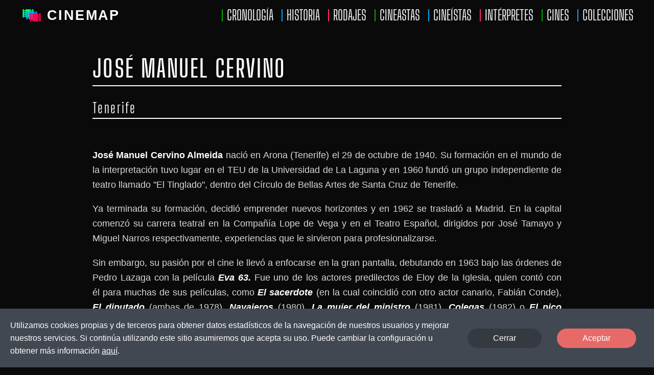

--- FILE ---
content_type: text/html; charset=utf-8
request_url: https://cinemapgrancanaria.com/actors/362
body_size: 6980
content:
<!doctype html>
<html data-n-head-ssr lang="en" data-n-head="%7B%22lang%22:%7B%22ssr%22:%22en%22%7D%7D">
  <head >
    <title>José Manuel Cervino</title><meta data-n-head="ssr" charset="utf-8"><meta data-n-head="ssr" name="viewport" content="width=device-width, initial-scale=1, maximum-scale=1.0, user-scalable=no"><meta data-n-head="ssr" data-hid="description" name="description" content=""><meta data-n-head="ssr" name="theme-color" content="#111"><meta data-n-head="ssr" data-hid="title" name="title" content="José Manuel Cervino"><link data-n-head="ssr" rel="apple-touch-icon" sizes="180x180" href="/apple-touch-icon.png"><link data-n-head="ssr" rel="icon" type="image/png" sizes="32x32" href="/favicon-32x32.png"><link data-n-head="ssr" rel="icon" type="image/png" sizes="16x16" href="/favicon-16x16.png"><link data-n-head="ssr" rel="icon" type="image/x-icon" href="/favicon.ico"><script data-n-head="ssr" data-hid="gtm-script">if(!window._gtm_init){window._gtm_init=1;(function (w,n,d,m,e,p){w[d]=(w[d]==1||n[d]=='yes'||n[d]==1||n[m]==1||(w[e]&&w[e].p&&e[e][p]()))?1:0})(window,'navigator','doNotTrack','msDoNotTrack','external','msTrackingProtectionEnabled');(function(w,d,s,l,x,y){w[l]=w[l]||[];w[l].push({'gtm.start':new Date().getTime(),event:'gtm.js'});w[x]={};w._gtm_inject=function(i){if(w.doNotTrack||w[x][i])return;w[x][i]=1;var f=d.getElementsByTagName(s)[0],j=d.createElement(s);j.async=true;j.src='https://www.googletagmanager.com/gtm.js?id='+i;f.parentNode.insertBefore(j,f);};w[y]('GTM-TP94S5V')})(window,document,'script','dataLayer','_gtm_ids','_gtm_inject')}</script><link rel="preload" href="/_nuxt/b7bd0c6.js" as="script"><link rel="preload" href="/_nuxt/d749218.js" as="script"><link rel="preload" href="/_nuxt/app.40307e2.css" as="style"><link rel="preload" href="/_nuxt/14e38b9.js" as="script"><link rel="preload" href="/_nuxt/ecaf5b8.js" as="script"><link rel="stylesheet" href="/_nuxt/app.40307e2.css">
  </head>
  <body >
    <noscript data-n-head="ssr" data-hid="gtm-noscript" data-pbody="true"><iframe src="https://www.googletagmanager.com/ns.html?id=GTM-TP94S5V&" height="0" width="0" style="display:none;visibility:hidden" title="gtm"></iframe></noscript><div data-server-rendered="true" id="__nuxt"><!----><div id="__layout"><div class="layout-default"><nav id="TopNavBar" class="top-nav-bar navbar is-fixed-mobile-only is-fixed-top"><div id="TopNavbarContainer" class="container is-fluid"><div class="level is-mobile"><div class="level-left"><h1 class="level-item title has-text-no-wrapping is-family-primary is-size-5 is-uppercase"><a href="/" class="is-vcentered nuxt-link-active"><img src="/images/logo_cintas.png" alt="Cinemap" class="logo">Cinemap</a></h1></div><div class="level-right is-hidden-mobile pr-2 pr-0-desktop"><ul class="level is-size-6 is-size-5-desktop is-size-4-fullhd"><li class="level-item"><a href="/timeline" class="is-uppercase is-block pl-2 has-border-left-green">Cronología</a></li><li class="level-item"><a href="/history" class="is-uppercase is-block pl-2 has-border-left-cyan">Historia</a></li><li class="level-item"><a href="/films" class="is-uppercase is-block pl-2 has-border-left-magenta">Rodajes</a></li><li class="level-item"><a href="/filmmakers" class="is-uppercase is-block pl-2 has-border-left-green">Cineastas</a></li><li class="level-item"><a href="/amateurs" class="is-uppercase is-block pl-2 has-border-left-cyan">Cineístas</a></li><li class="level-item"><a href="/actors" class="is-uppercase is-block pl-2 has-border-left-magenta nuxt-link-active">Intérpretes</a></li><li class="level-item"><a href="/cinemas" class="is-uppercase is-block pl-2 has-border-left-green">Cines</a></li><li class="level-item"><a href="/collections" class="is-uppercase is-block pl-2 has-border-left-cyan">Colecciones</a></li></ul></div><div class="level-right is-hidden-tablet"><ul class="level-items"><li class="level-item btn-back is-pulled-left is-marginless"><a><span class="icon is-large"><i class="fas fa-lg fa-arrow-circle-left"></i></span></a></li><li class="level-item is-pulled-left is-marginless"><span class="icon is-large"><a id="TopNavbarHamburger" role="button" aria-label="menu" aria-expanded="false" data-toggle="menu" data-target="GlobalMenu" class="hamburger"><span aria-hidden="true"></span><span aria-hidden="true"></span><span aria-hidden="true"></span></a></span></li></ul></div></div></div><div id="GlobalMenu" data-toggle-button="TopNavbarHamburger" class="modal is-fixed is-menu faster"><div class="modal-background"></div><div class="modal-content"><ul class="menu is-family-secondary is-size-6 is-size-5-widescreen is-size-4-fullhd"><li><a href="/timeline" aria-label="close" data-close="menu" data-target="GlobalMenu" class="is-uppercase is-block has-border-bottom-green">Cronología</a></li><li><a href="/history" aria-label="close" data-close="menu" data-target="GlobalMenu" class="is-uppercase is-block has-border-bottom-cyan">Historia</a></li><li><a href="/films" aria-label="close" data-close="menu" data-target="GlobalMenu" class="is-uppercase is-block has-border-bottom-magenta">Rodajes</a></li><li><a href="/filmmakers" aria-label="close" data-close="menu" data-target="GlobalMenu" class="is-uppercase is-block has-border-bottom-green">Cineastas</a></li><li><a href="/amateurs" aria-label="close" data-close="menu" data-target="GlobalMenu" class="is-uppercase is-block has-border-bottom-cyan">Cineístas</a></li><li><a href="/actors" aria-label="close" data-close="menu" data-target="GlobalMenu" class="is-uppercase is-block has-border-bottom-magenta nuxt-link-active">Intérpretes</a></li><li><a href="/cinemas" aria-label="close" data-close="menu" data-target="GlobalMenu" class="is-uppercase is-block has-border-bottom-green">Cines</a></li><li><a href="/collections" aria-label="close" data-close="menu" data-target="GlobalMenu" class="is-uppercase is-block has-border-bottom-cyan">Colecciones</a></li></ul></div></div></nav><div class="layout-page-slot"><div class="page is-resource-view"><div class="page-content has-navbar-fixed-top-mobile-only"><div class="section is-large pb-4"><div class="columns is-centered"><div class="column is-11 is-10-desktop is-9-widescreen"><h1 class="title is-spaced is-uppercase has-border-bottom-white is-size-4 is-size-3-tablet is-size-2-fullhd">José Manuel Cervino</h1><h2 class="subtitle mb-5 has-border-bottom-white is-size-6 is-size-5-tablet is-size-4-fullhd">Tenerife</h2><div class="content pt-2 is-size-7-tablet is-size-6-fullhd"><p style="text-align:justify"><strong>Jos&eacute; Manuel Cervino Almeida</strong> naci&oacute; en Arona (Tenerife)&nbsp;el 29 de octubre de 1940. Su formaci&oacute;n en el mundo de la interpretaci&oacute;n tuvo lugar en el TEU de la Universidad de La Laguna y en 1960 fund&oacute; un grupo independiente de teatro llamado &quot;El Tinglado&quot;, dentro del C&iacute;rculo de Bellas Artes de Santa Cruz de Tenerife.&nbsp;</p>

<p style="text-align:justify">Ya terminada su formaci&oacute;n, decidi&oacute;&nbsp;emprender nuevos horizontes y en 1962 se traslad&oacute;&nbsp;a Madrid. En la capital comenz&oacute;&nbsp;su carrera teatral en la Compa&ntilde;&iacute;a Lope de Vega y en el Teatro Espa&ntilde;ol, dirigidos por Jos&eacute; Tamayo y Miguel Narros respectivamente, experiencias que le sirvieron para profesionalizarse.</p>

<p style="text-align:justify">Sin embargo, su pasi&oacute;n por el cine le llev&oacute; a enfocarse en la gran pantalla, debutando&nbsp;en 1963 bajo las &oacute;rdenes de Pedro Lazaga con&nbsp;la pel&iacute;cula&nbsp;<strong><em>Eva 63. </em></strong>Fue uno de los actores predilectos de Eloy de la Iglesia, quien cont&oacute;&nbsp;con &eacute;l&nbsp;para muchas de sus&nbsp;pel&iacute;culas, como&nbsp;<strong><em>El sacerdote</em></strong> (en la cual coincidi&oacute; con otro actor canario, Fabi&aacute;n Conde), <em><strong>El diputado </strong></em>(ambas de 1978),<em><strong>&nbsp;Navajeros </strong></em>(1980), <strong><em>La mujer del ministro</em></strong> (1981), <strong><em>Colegas </em></strong>(1982) o <em><strong>El pico</strong></em> (1983). Paralelamente, bajo la direcci&oacute;n de Pilar Mir&oacute; protagoniz&oacute; la famosa pel&iacute;cula <strong><em>El crimen de Cuenca</em></strong> (1980) y, seguidamente,&nbsp;<strong><em>Gary Cooper que est&aacute;s en los cielos</em></strong> (1981). Tambi&eacute;n Manuel Matji&nbsp;le dio un papel protagonista en&nbsp;<em><strong>La Guerra de los locos</strong></em> (1986), por la&nbsp;cual recibi&oacute; su primera&nbsp;nominaci&oacute;n al Goya a Mejor actor en la gala de 1987.</p>

<p style="text-align:justify">Adem&aacute;s de estos, ha trabajado bajo las &oacute;rdenes de otros directores de renombre, entre los que se encuentran Juan Antonio Bardem, Manuel Guti&eacute;rrez Arag&oacute;n, Imanol Uribe, Gillo Pontecorvo, Vicente Aranda, Jos&eacute; Luis Garci, Javier Balaguer, &Aacute;lex de la Iglesia o&nbsp;Emilio Mart&iacute;nez L&aacute;zaro. Fue por su actuaci&oacute;n en&nbsp;una pel&iacute;cula de este &uacute;ltimo, <strong><em>Las 13 rosas </em></strong>(2007), por la que recibi&oacute; el <strong>Goya a Mejor Actor de Reparto</strong>.</p>

<p style="text-align:justify">Aunque triunf&oacute; en la Pen&iacute;nsula, trabaj&oacute; varias veces en su tierra natal bajo la direcci&oacute;n de directores canarios. Interpret&oacute; el papel de Don Virgilio&nbsp;en la famosa producci&oacute;n&nbsp;<strong><em>Guarapo </em></strong>(Hermanos R&iacute;os, 1988), a Marcial en el drama lanzarote&ntilde;o&nbsp;<strong><em>Marar&iacute;a</em></strong> (Antonio Jos&eacute;&nbsp;Betancor, 1998) y al funerario en la comedia&nbsp;<strong><em>La Caja</em></strong> (2007), de Juan Carlos Falc&oacute;n.</p>

<p style="text-align:justify">En cuanto a su trabajo en la peque&ntilde;a pantalla, a&nbsp;partir de los a&ntilde;os 70 apareci&oacute; en t&iacute;tulos como <em>El club de los suicidas </em>(1977),<em> Niebla </em>(1976)<em>, Cervantes </em>(1981), <em>Goya&nbsp;</em>(1985),<em>&nbsp;La huella del crimen </em>(1985),<em> Lorca, muerte de un poeta </em>(1987)<em>, Brigada central </em>(1989),<em> El olivar de Atocha </em>(1989) o<em>&nbsp;El obispo Leproso </em>(1990). En las &uacute;ltimas d&eacute;cadas intervino en&nbsp;<em>El comisario </em>(2001), <em>Aqu&iacute; no hay quien viva </em>(2004), <em>Cu&eacute;ntame c&oacute;mo pas&oacute; </em>(2008), <em>Cazadores de hombres </em>(2008) <em>o Gran Reserva, el origen </em>(2013).</p>

<p style="text-align:justify">En la actualidad, Jos&eacute; Manuel Cervino es considerado uno de los actores canarios con mayor proyecci&oacute;n nacional. Tanto es as&iacute; que en 2001, el Festival Internacional de Cine de Las Palmas de Gran Canaria le rindi&oacute; homenaje otorg&aacute;ndole&nbsp;el Premio Lady Harimaguada de Honor. En el contexto de este&nbsp;reconocimiento, Jorge Gorostiza escribi&oacute; el libro&nbsp;<em>Jos&eacute; Manuel Cervino, el oficio de actor </em>(2001)<em>,</em> en el que&nbsp;recorre toda la trayectoria&nbsp;del actor canario.</p></div></div></div></div><div class="section is-large"><div class="columns is-centered"><div class="column is-11 is-10-desktop is-9-widescreen"><div class="columns is-multiline pt-2-fullhd"><div class="column mb-2 is-6 is-4-fullhd"><div class="card h-100"><figure data-mime-type="image/jpeg" data-size="891x1280" class="image is-relative has-image-link-icon"><a href="/media/2608/2020-01-21-11.17.50.jpg?1579723684" role="button" aria-label="gallery" aria-expanded="false" class="stretched-link"><img src="/media/2611/uploadOQDRk5?1579721193"></a><figcaption class="title has-text-centered is-uppercase is-size-7 is-size-6-fullhd">Cartel de &quot;El crimen de cuenca&quot; (Pilar Miró, 1980)</figcaption></figure><div class="summary" style="display:none"><div class="section animated fast fadeIn"><div class="columns is-centered"><div class="column is-11 is-9-desktop is-8-widescreen is-7-fullhd"><h3 class="title has-border-bottom-white is-size-6 is-size-5-tablet">Cartel de &quot;El crimen de cuenca&quot; (Pilar Miró, 1980)</h3><div class="content is-size-7-tablet is-size-6-fullhd"><p>Cartel de la pel&iacute;cula de Pilar Mir&oacute; en la que el tinerfe&ntilde;o Jos&eacute; Manuel Cervino interpreta uno de los papeles protagonistas, el del torturado Le&oacute;n S&aacute;nchez.</p></div><cite>Fuente: InCine. Colección hemerográfica de Luis Serrano Sanz.</cite></div></div></div></div></div></div><div class="column mb-2 is-6 is-4-fullhd"><div class="card h-100"><figure data-mime-type="image/jpeg" data-size="871x1280" class="image is-relative has-image-link-icon"><a href="/media/2607/2020-01-21-11.17.38.jpg?1600259747" role="button" aria-label="gallery" aria-expanded="false" class="stretched-link"><img src="/media/2613/upload8JSpI4?1579721534"></a><figcaption class="title has-text-centered is-uppercase is-size-7 is-size-6-fullhd">Cartel de &quot;Colegas&quot; (Eloy de la Iglesia,  1982)</figcaption></figure><div class="summary" style="display:none"><div class="section animated fast fadeIn"><div class="columns is-centered"><div class="column is-11 is-9-desktop is-8-widescreen is-7-fullhd"><h3 class="title has-border-bottom-white is-size-6 is-size-5-tablet">Cartel de &quot;Colegas&quot; (Eloy de la Iglesia,  1982)</h3><div class="content is-size-7-tablet is-size-6-fullhd"><p>Cartel promocional de la pel&iacute;cula de Eloy de la Iglesia en la que Jos&eacute; Manuel Cervino interpreta el papel de Esteban.</p></div><cite>Fuente: Ópalo Films. Colección hemerográfica de Luis Serrano Sanz.</cite></div></div></div></div></div></div><div class="column mb-2 is-6 is-4-fullhd"><div class="card h-100"><figure data-mime-type="image/jpeg" data-size="810x1185" class="image is-relative has-image-link-icon"><a href="/media/2614/2020-01-22-19.45.26.jpg?1600259747" role="button" aria-label="gallery" aria-expanded="false" class="stretched-link"><img src="/media/2616/uploadsubfSs?1579722633"></a><figcaption class="title has-text-centered is-uppercase is-size-7 is-size-6-fullhd">Cartel de &quot;El pico&quot; (Eloy de la Iglesia, 1983)</figcaption></figure><div class="summary" style="display:none"><div class="section animated fast fadeIn"><div class="columns is-centered"><div class="column is-11 is-9-desktop is-8-widescreen is-7-fullhd"><h3 class="title has-border-bottom-white is-size-6 is-size-5-tablet">Cartel de &quot;El pico&quot; (Eloy de la Iglesia, 1983)</h3><div class="content is-size-7-tablet is-size-6-fullhd"><p>Cartel de &quot;El pico&quot;, pel&iacute;cula en la que el director Eloy de la Iglesia vovli&oacute; a contar con Jos&eacute; Manuel Cervino en el papel del comandante Evaristo Torrecuadrada.</p></div><cite>Fuente: Ópalo Films. Colección de Luis Serrano Sanz.</cite></div></div></div></div></div></div><div class="column mb-2 is-6 is-4-fullhd"><div class="card h-100"><figure data-mime-type="video/mp4" class="image is-relative has-video-link-icon"><a href="/media/2619/Guarapo-Cervino.mp4?1579724686" role="button" aria-label="gallery" aria-expanded="false" class="stretched-link"><img src="/media/2621/uploadF1KUN1?1579724667"></a><figcaption class="title has-text-centered is-uppercase is-size-7 is-size-6-fullhd">José Manuel Cervino en &quot;Guarapo&quot; (1988)</figcaption></figure><div class="summary" style="display:none"><div class="section animated fast fadeIn"><div class="columns is-centered"><div class="column is-11 is-9-desktop is-8-widescreen is-7-fullhd"><h3 class="title has-border-bottom-white is-size-6 is-size-5-tablet">José Manuel Cervino en &quot;Guarapo&quot; (1988)</h3><div class="content is-size-7-tablet is-size-6-fullhd"><p>Fragmentos de la pel&iacute;cula <strong><em>Guarapo </em></strong>(Hermanos R&iacute;os, 1988) donde Jos&eacute; Manuel Cervino interpreta el papel de Don Virgilio.</p></div><cite>Fuente: Ríos Producciones. Película completa disponible en la mediateca de Gran Canaria Espacio Digital.</cite></div></div></div></div></div></div><div class="column mb-2 is-6 is-4-fullhd"><div class="card h-100"><figure data-mime-type="image/jpeg" data-size="1495x2160" class="image is-relative has-image-link-icon"><a href="/media/4077/Cervino_lavozdelanzarote.jpg?1604923195" role="button" aria-label="gallery" aria-expanded="false" class="stretched-link"><img src="/media/4078/uploadRqWHTs?1604920989"></a><figcaption class="title has-text-centered is-uppercase is-size-7 is-size-6-fullhd">Entrevista (1997)</figcaption></figure><div class="summary" style="display:none"><div class="section animated fast fadeIn"><div class="columns is-centered"><div class="column is-11 is-9-desktop is-8-widescreen is-7-fullhd"><h3 class="title has-border-bottom-white is-size-6 is-size-5-tablet">Entrevista (1997)</h3><div class="content is-size-7-tablet is-size-6-fullhd"><p>Con motivo del estreno de Marar&iacute;a, Jos&eacute; Manuel Cervino responde a algunas preguntas para La Voz de Lanzarote.</p></div><cite>Fuente: La Voz de Lanzarote. En Jable. Archivo de prensa digital de la ULPGC.</cite></div></div></div></div></div></div><div class="column mb-2 is-6 is-4-fullhd"><div class="card h-100"><figure data-mime-type="image/jpeg" data-size="765x1280" class="image is-relative has-image-link-icon"><a href="/media/2609/2020-01-21-11.17.59.jpg?1604920788" role="button" aria-label="gallery" aria-expanded="false" class="stretched-link"><img src="/media/2610/uploaddgLcCO?1579720685"></a><figcaption class="title has-text-centered is-uppercase is-size-7 is-size-6-fullhd">Entrevista al actor (1998)</figcaption></figure><div class="summary" style="display:none"><div class="section animated fast fadeIn"><div class="columns is-centered"><div class="column is-11 is-9-desktop is-8-widescreen is-7-fullhd"><h3 class="title has-border-bottom-white is-size-6 is-size-5-tablet">Entrevista al actor (1998)</h3><div class="content is-size-7-tablet is-size-6-fullhd"><p>Jos&eacute; Manuel Cervino habla sobre el rodaje de <strong><em>Marar&iacute;a</em></strong>, sobre su carrera cinematogr&aacute;fica y la necesidad de salir de las Islas si se quiere triunfar como actor.</p></div><cite>Fuente: Canarias 7. En colección hemerográfica de Luis Serrano Sanz.</cite></div></div></div></div></div></div><div class="column mb-2 is-6 is-4-fullhd"><div class="card h-100"><figure data-mime-type="video/mp4" class="image is-relative has-video-link-icon"><a href="/media/3020/La-Caja-cervino.mp4?1604920774" role="button" aria-label="gallery" aria-expanded="false" class="stretched-link"><img src="/media/3021/uploadcvXNj1?1580468696"></a><figcaption class="title has-text-centered is-uppercase is-size-7 is-size-6-fullhd">Fragmentos de Cervino en &quot;La Caja&quot; (2007)</figcaption></figure><div class="summary" style="display:none"><div class="section animated fast fadeIn"><div class="columns is-centered"><div class="column is-11 is-9-desktop is-8-widescreen is-7-fullhd"><h3 class="title has-border-bottom-white is-size-6 is-size-5-tablet">Fragmentos de Cervino en &quot;La Caja&quot; (2007)</h3><div class="content is-size-7-tablet is-size-6-fullhd"><p>Jos&eacute; Manuel Cervino interpretando al funerario en el primer largometraje del director canario Juan Carlos Falc&oacute;n, <em><strong>La Caja </strong></em>(2007). La pel&iacute;cula se rod&oacute; en Fuerteventura y La Palma y cont&oacute; con &Aacute;ngela Molina como protagonista,&nbsp;Elvira M&iacute;nguez , Mar&iacute;a Galiana y la canaria Antonia San Juan.</p></div><cite>Fuente: película completa disponible en la mediateca de Gran Canaria Espacio Digital.</cite></div></div></div></div></div></div></div></div></div></div></div><div tabindex="-1" role="dialog" aria-hidden="true" class="pswp is-fixed"><div class="pswp__bg"></div><div class="pswp__scroll-wrap"><div class="pswp__container"><div class="pswp__item"></div><div class="pswp__item"></div><div class="pswp__item"></div></div><div class="pswp__ui pswp__ui--hidden"><div class="pswp__top-bar is-fixed"><div class="pswp__counter"></div><button title="Close (Esc)" class="pswp__button pswp__button--close"></button><button title="Share" class="pswp__button pswp__button--share"></button><button title="Toggle fullscreen" class="pswp__button pswp__button--fs"></button><button title="Zoom in/out" class="pswp__button pswp__button--zoom"></button><div class="pswp__preloader"><div class="pswp__preloader__icn"><div class="pswp__preloader__cut"><div class="pswp__preloader__donut"></div></div></div></div></div><div class="pswp__share-modal pswp__share-modal--hidden pswp__single-tap"><div class="pswp__share-tooltip"></div></div><button title="Previous (arrow left)" class="pswp__button pswp__button--arrow--left is-hidden-mobile"></button><button title="Next (arrow right)" class="pswp__button pswp__button--arrow--right is-hidden-mobile"></button><div class="pswp__caption"><div class="pswp__caption__center"></div></div></div></div></div></div></div><footer class="footer section has-border-top-white"><div class="columns is-centered"><div class="column is-11 is-10-widescreen is-8-fullhd"><div class="level"><div class="level-left"><p class="has-text-centered"><a href="https://cabildo.grancanaria.com/" title="Cabildo de Gran Canaria"><img src="/images/logo_cabildo_white_s.png" alt="Cabildo de Gran Canaria" class="is-inline-block logo"></a><a href="https://cca.grancanaria.com/" title="CCA Gran Canaria"><img src="/images/logo_cca_gran_canaria_white_s.png" alt="CCA Gran Canaria" class="is-inline-block logo"></a></p></div><div class="level-right level-is-fluid pl-6-tablet"><ul class="level is-mobile level-is-fluid is-multiline is-size-9 is-size-8-tablet is-size-7-fullhd"><li class="level-item"><a href="/acerca" class="is-block">Acerca de</a></li><li class="level-item"><a href="/creditos" class="is-block">Créditos</a></li><li class="level-item"><a href="/cookies" class="is-block">Cookies</a></li><li class="level-item"><a href="/biografia" class="is-block">Bibliografía</a></li></ul></div></div></div></div></footer><!----></div></div></div><script>window.__NUXT__=(function(a,b,c,d,e){return {layout:"default",data:[{page:{id:"362",title:d,subtitle:"Tenerife",content:"\u003Cp style=\"text-align:justify\"\u003E\u003Cstrong\u003EJos&eacute; Manuel Cervino Almeida\u003C\u002Fstrong\u003E naci&oacute; en Arona (Tenerife)&nbsp;el 29 de octubre de 1940. Su formaci&oacute;n en el mundo de la interpretaci&oacute;n tuvo lugar en el TEU de la Universidad de La Laguna y en 1960 fund&oacute; un grupo independiente de teatro llamado &quot;El Tinglado&quot;, dentro del C&iacute;rculo de Bellas Artes de Santa Cruz de Tenerife.&nbsp;\u003C\u002Fp\u003E\r\n\r\n\u003Cp style=\"text-align:justify\"\u003EYa terminada su formaci&oacute;n, decidi&oacute;&nbsp;emprender nuevos horizontes y en 1962 se traslad&oacute;&nbsp;a Madrid. En la capital comenz&oacute;&nbsp;su carrera teatral en la Compa&ntilde;&iacute;a Lope de Vega y en el Teatro Espa&ntilde;ol, dirigidos por Jos&eacute; Tamayo y Miguel Narros respectivamente, experiencias que le sirvieron para profesionalizarse.\u003C\u002Fp\u003E\r\n\r\n\u003Cp style=\"text-align:justify\"\u003ESin embargo, su pasi&oacute;n por el cine le llev&oacute; a enfocarse en la gran pantalla, debutando&nbsp;en 1963 bajo las &oacute;rdenes de Pedro Lazaga con&nbsp;la pel&iacute;cula&nbsp;\u003Cstrong\u003E\u003Cem\u003EEva 63. \u003C\u002Fem\u003E\u003C\u002Fstrong\u003EFue uno de los actores predilectos de Eloy de la Iglesia, quien cont&oacute;&nbsp;con &eacute;l&nbsp;para muchas de sus&nbsp;pel&iacute;culas, como&nbsp;\u003Cstrong\u003E\u003Cem\u003EEl sacerdote\u003C\u002Fem\u003E\u003C\u002Fstrong\u003E (en la cual coincidi&oacute; con otro actor canario, Fabi&aacute;n Conde), \u003Cem\u003E\u003Cstrong\u003EEl diputado \u003C\u002Fstrong\u003E\u003C\u002Fem\u003E(ambas de 1978),\u003Cem\u003E\u003Cstrong\u003E&nbsp;Navajeros \u003C\u002Fstrong\u003E\u003C\u002Fem\u003E(1980), \u003Cstrong\u003E\u003Cem\u003ELa mujer del ministro\u003C\u002Fem\u003E\u003C\u002Fstrong\u003E (1981), \u003Cstrong\u003E\u003Cem\u003EColegas \u003C\u002Fem\u003E\u003C\u002Fstrong\u003E(1982) o \u003Cem\u003E\u003Cstrong\u003EEl pico\u003C\u002Fstrong\u003E\u003C\u002Fem\u003E (1983). Paralelamente, bajo la direcci&oacute;n de Pilar Mir&oacute; protagoniz&oacute; la famosa pel&iacute;cula \u003Cstrong\u003E\u003Cem\u003EEl crimen de Cuenca\u003C\u002Fem\u003E\u003C\u002Fstrong\u003E (1980) y, seguidamente,&nbsp;\u003Cstrong\u003E\u003Cem\u003EGary Cooper que est&aacute;s en los cielos\u003C\u002Fem\u003E\u003C\u002Fstrong\u003E (1981). Tambi&eacute;n Manuel Matji&nbsp;le dio un papel protagonista en&nbsp;\u003Cem\u003E\u003Cstrong\u003ELa Guerra de los locos\u003C\u002Fstrong\u003E\u003C\u002Fem\u003E (1986), por la&nbsp;cual recibi&oacute; su primera&nbsp;nominaci&oacute;n al Goya a Mejor actor en la gala de 1987.\u003C\u002Fp\u003E\r\n\r\n\u003Cp style=\"text-align:justify\"\u003EAdem&aacute;s de estos, ha trabajado bajo las &oacute;rdenes de otros directores de renombre, entre los que se encuentran Juan Antonio Bardem, Manuel Guti&eacute;rrez Arag&oacute;n, Imanol Uribe, Gillo Pontecorvo, Vicente Aranda, Jos&eacute; Luis Garci, Javier Balaguer, &Aacute;lex de la Iglesia o&nbsp;Emilio Mart&iacute;nez L&aacute;zaro. Fue por su actuaci&oacute;n en&nbsp;una pel&iacute;cula de este &uacute;ltimo, \u003Cstrong\u003E\u003Cem\u003ELas 13 rosas \u003C\u002Fem\u003E\u003C\u002Fstrong\u003E(2007), por la que recibi&oacute; el \u003Cstrong\u003EGoya a Mejor Actor de Reparto\u003C\u002Fstrong\u003E.\u003C\u002Fp\u003E\r\n\r\n\u003Cp style=\"text-align:justify\"\u003EAunque triunf&oacute; en la Pen&iacute;nsula, trabaj&oacute; varias veces en su tierra natal bajo la direcci&oacute;n de directores canarios. Interpret&oacute; el papel de Don Virgilio&nbsp;en la famosa producci&oacute;n&nbsp;\u003Cstrong\u003E\u003Cem\u003EGuarapo \u003C\u002Fem\u003E\u003C\u002Fstrong\u003E(Hermanos R&iacute;os, 1988), a Marcial en el drama lanzarote&ntilde;o&nbsp;\u003Cstrong\u003E\u003Cem\u003EMarar&iacute;a\u003C\u002Fem\u003E\u003C\u002Fstrong\u003E (Antonio Jos&eacute;&nbsp;Betancor, 1998) y al funerario en la comedia&nbsp;\u003Cstrong\u003E\u003Cem\u003ELa Caja\u003C\u002Fem\u003E\u003C\u002Fstrong\u003E (2007), de Juan Carlos Falc&oacute;n.\u003C\u002Fp\u003E\r\n\r\n\u003Cp style=\"text-align:justify\"\u003EEn cuanto a su trabajo en la peque&ntilde;a pantalla, a&nbsp;partir de los a&ntilde;os 70 apareci&oacute; en t&iacute;tulos como \u003Cem\u003EEl club de los suicidas \u003C\u002Fem\u003E(1977),\u003Cem\u003E Niebla \u003C\u002Fem\u003E(1976)\u003Cem\u003E, Cervantes \u003C\u002Fem\u003E(1981), \u003Cem\u003EGoya&nbsp;\u003C\u002Fem\u003E(1985),\u003Cem\u003E&nbsp;La huella del crimen \u003C\u002Fem\u003E(1985),\u003Cem\u003E Lorca, muerte de un poeta \u003C\u002Fem\u003E(1987)\u003Cem\u003E, Brigada central \u003C\u002Fem\u003E(1989),\u003Cem\u003E El olivar de Atocha \u003C\u002Fem\u003E(1989) o\u003Cem\u003E&nbsp;El obispo Leproso \u003C\u002Fem\u003E(1990). En las &uacute;ltimas d&eacute;cadas intervino en&nbsp;\u003Cem\u003EEl comisario \u003C\u002Fem\u003E(2001), \u003Cem\u003EAqu&iacute; no hay quien viva \u003C\u002Fem\u003E(2004), \u003Cem\u003ECu&eacute;ntame c&oacute;mo pas&oacute; \u003C\u002Fem\u003E(2008), \u003Cem\u003ECazadores de hombres \u003C\u002Fem\u003E(2008) \u003Cem\u003Eo Gran Reserva, el origen \u003C\u002Fem\u003E(2013).\u003C\u002Fp\u003E\r\n\r\n\u003Cp style=\"text-align:justify\"\u003EEn la actualidad, Jos&eacute; Manuel Cervino es considerado uno de los actores canarios con mayor proyecci&oacute;n nacional. Tanto es as&iacute; que en 2001, el Festival Internacional de Cine de Las Palmas de Gran Canaria le rindi&oacute; homenaje otorg&aacute;ndole&nbsp;el Premio Lady Harimaguada de Honor. En el contexto de este&nbsp;reconocimiento, Jorge Gorostiza escribi&oacute; el libro&nbsp;\u003Cem\u003EJos&eacute; Manuel Cervino, el oficio de actor \u003C\u002Fem\u003E(2001)\u003Cem\u003E,\u003C\u002Fem\u003E en el que&nbsp;recorre toda la trayectoria&nbsp;del actor canario.\u003C\u002Fp\u003E",picture:{name:"uploadn3Nmz3",urls:{original:"\u002Fmedia\u002F4080\u002Fuploadn3Nmz3?1604921654",small:"\u002Fmedia\u002F4080\u002Fconversions\u002Fuploadn3Nmz3-small.jpg?1604921654"}},multimedia:[{name:"2020-01-21 11.17.50",mime_type:a,urls:{original:"\u002Fmedia\u002F2608\u002F2020-01-21-11.17.50.jpg?1579723684",small:"\u002Fmedia\u002F2611\u002FuploadOQDRk5?1579721193"},extras:{caption:"Cartel de \"El crimen de cuenca\" (Pilar Miró, 1980)",summary:"\u003Cp\u003ECartel de la pel&iacute;cula de Pilar Mir&oacute; en la que el tinerfe&ntilde;o Jos&eacute; Manuel Cervino interpreta uno de los papeles protagonistas, el del torturado Le&oacute;n S&aacute;nchez.\u003C\u002Fp\u003E",source:"InCine. Colección hemerográfica de Luis Serrano Sanz.",width:891,height:c}},{name:"2020-01-21 11.17.38",mime_type:a,urls:{original:"\u002Fmedia\u002F2607\u002F2020-01-21-11.17.38.jpg?1600259747",small:"\u002Fmedia\u002F2613\u002Fupload8JSpI4?1579721534"},extras:{caption:"Cartel de \"Colegas\" (Eloy de la Iglesia,  1982)",summary:"\u003Cp\u003ECartel promocional de la pel&iacute;cula de Eloy de la Iglesia en la que Jos&eacute; Manuel Cervino interpreta el papel de Esteban.\u003C\u002Fp\u003E",source:"Ópalo Films. Colección hemerográfica de Luis Serrano Sanz.",width:871,height:c}},{name:"2020-01-22 19.45.26",mime_type:a,urls:{original:"\u002Fmedia\u002F2614\u002F2020-01-22-19.45.26.jpg?1600259747",small:"\u002Fmedia\u002F2616\u002FuploadsubfSs?1579722633"},extras:{caption:"Cartel de \"El pico\" (Eloy de la Iglesia, 1983)",summary:"\u003Cp\u003ECartel de &quot;El pico&quot;, pel&iacute;cula en la que el director Eloy de la Iglesia vovli&oacute; a contar con Jos&eacute; Manuel Cervino en el papel del comandante Evaristo Torrecuadrada.\u003C\u002Fp\u003E",source:"Ópalo Films. Colección de Luis Serrano Sanz.",width:810,height:1185}},{name:"Guarapo Cervino",mime_type:e,urls:{original:"\u002Fmedia\u002F2619\u002FGuarapo-Cervino.mp4?1579724686",small:"\u002Fmedia\u002F2621\u002FuploadF1KUN1?1579724667"},extras:{caption:"José Manuel Cervino en \"Guarapo\" (1988)",summary:"\u003Cp\u003EFragmentos de la pel&iacute;cula \u003Cstrong\u003E\u003Cem\u003EGuarapo \u003C\u002Fem\u003E\u003C\u002Fstrong\u003E(Hermanos R&iacute;os, 1988) donde Jos&eacute; Manuel Cervino interpreta el papel de Don Virgilio.\u003C\u002Fp\u003E",source:"Ríos Producciones. Película completa disponible en la mediateca de Gran Canaria Espacio Digital."}},{name:"Cervino_lavozdelanzarote",mime_type:a,urls:{original:"\u002Fmedia\u002F4077\u002FCervino_lavozdelanzarote.jpg?1604923195",small:"\u002Fmedia\u002F4078\u002FuploadRqWHTs?1604920989"},extras:{caption:"Entrevista (1997)",summary:"\u003Cp\u003ECon motivo del estreno de Marar&iacute;a, Jos&eacute; Manuel Cervino responde a algunas preguntas para La Voz de Lanzarote.\u003C\u002Fp\u003E",source:"La Voz de Lanzarote. En Jable. Archivo de prensa digital de la ULPGC.",width:1495,height:2160}},{name:"2020-01-21 11.17.59",mime_type:a,urls:{original:"\u002Fmedia\u002F2609\u002F2020-01-21-11.17.59.jpg?1604920788",small:"\u002Fmedia\u002F2610\u002FuploaddgLcCO?1579720685"},extras:{caption:"Entrevista al actor (1998)",summary:"\u003Cp\u003EJos&eacute; Manuel Cervino habla sobre el rodaje de \u003Cstrong\u003E\u003Cem\u003EMarar&iacute;a\u003C\u002Fem\u003E\u003C\u002Fstrong\u003E, sobre su carrera cinematogr&aacute;fica y la necesidad de salir de las Islas si se quiere triunfar como actor.\u003C\u002Fp\u003E",source:"Canarias 7. En colección hemerográfica de Luis Serrano Sanz.",width:765,height:c}},{name:"La Caja cervino",mime_type:e,urls:{original:"\u002Fmedia\u002F3020\u002FLa-Caja-cervino.mp4?1604920774",small:"\u002Fmedia\u002F3021\u002FuploadcvXNj1?1580468696"},extras:{caption:"Fragmentos de Cervino en \"La Caja\" (2007)",summary:"\u003Cp\u003EJos&eacute; Manuel Cervino interpretando al funerario en el primer largometraje del director canario Juan Carlos Falc&oacute;n, \u003Cem\u003E\u003Cstrong\u003ELa Caja \u003C\u002Fstrong\u003E\u003C\u002Fem\u003E(2007). La pel&iacute;cula se rod&oacute; en Fuerteventura y La Palma y cont&oacute; con &Aacute;ngela Molina como protagonista,&nbsp;Elvira M&iacute;nguez , Mar&iacute;a Galiana y la canaria Antonia San Juan.\u003C\u002Fp\u003E",source:"película completa disponible en la mediateca de Gran Canaria Espacio Digital."}}],extras:{meta_title:b,meta_description:b},meta:{title:d,description:b}}}],fetch:[],error:b,serverRendered:true,routePath:"\u002Factors\u002F362",config:{}}}("image\u002Fjpeg",null,1280,"José Manuel Cervino","video\u002Fmp4"));</script><script src="/_nuxt/b7bd0c6.js" defer></script><script src="/_nuxt/ecaf5b8.js" defer></script><script src="/_nuxt/d749218.js" defer></script><script src="/_nuxt/14e38b9.js" defer></script>
  </body>
</html>


--- FILE ---
content_type: application/javascript; charset=UTF-8
request_url: https://cinemapgrancanaria.com/_nuxt/2264654.js
body_size: 1163
content:
(window.webpackJsonp=window.webpackJsonp||[]).push([[3],{177:function(t,e,n){"use strict";n(17),n(20),n(28),n(11);var r={mounted:function(){var t=this;this.$nextTick((function(){t.$nuxt.$loading.start();var e=t.$el.getElementsByTagName("img"),n=Array.prototype.reduce.call(e,(function(t,img){return img.complete||t.push(new Promise((function(t){img.addEventListener("load",t),img.addEventListener("error",t)}))),t}),[]);return Promise.all(n).then((function(){t.$nuxt.$loading.finish()}))}))},onIdle:function(){"index"!==this.$route.name&&(this.$refs.gallery&&this.$refs.gallery._activePlayer&&!this.$refs.gallery._activePlayer.paused()||this.$router.go(1-window.history.length))}},o=n(16),component=Object(o.a)(r,void 0,void 0,!1,null,null,null);e.a=component.exports},218:function(t,e,n){"use strict";n.r(e);var r={extends:n(177).a,layout:"default",transition:"slide-up",computed:{pageThemeIndex:function(){return["green","cyan","magenta"].indexOf(this.page.extras.theme_color)}},asyncData:function(t){var e=t.params,n=t.error;return t.$axios.$get("/api/pages/".concat(e.id)).then((function(t){return{page:{title:t.data.title,content:t.data.content,background_picture:t.data.background_picture,extras:t.data.extras,meta:{title:t.data.extras.meta_title||t.data.title,description:t.data.extras.meta_description}}}})).catch((function(t){n({statusCode:t.response&&t.response.status||400,message:t.response&&t.response.data&&t.response.data.message||"Ups, algo ha fallado."})}))},head:function(){return{title:this.page.title,meta:[{hid:"title",name:"title",content:this.page.meta.title},{hid:"description",name:"description",content:this.page.meta.description}]}}},o=n(16),component=Object(o.a)(r,(function(){var t=this,e=t.$createElement,n=t._self._c||e;return n("div",{staticClass:"page"},[t.page.background_picture?n("img",{staticClass:"page-background is-fixed",attrs:{src:t.page.background_picture&&t.page.background_picture.urls.original}}):t._e(),n("div",{staticClass:"page-content has-navbar-fixed-top-mobile-only"},[n("div",{staticClass:"section is-large"},[n("div",{staticClass:"columns is-centered"},[n("div",{staticClass:"column is-11 is-10-desktop is-9-widescreen"},[n("h1",{staticClass:"title is-size-4 is-size-3-tablet is-size-2-desktop is-size-1-fullhd is-uppercase has-border-bottom-white",class:"has-text-"+(t.page.extras.title_alignment||"left")},[t._v(t._s(t.page.title))]),n("div",{staticClass:"content is-size-8-tablet is-size-7-fullhd",domProps:{innerHTML:t._s(t.page.content)}})])])])])])}),[],!1,null,null,null);e.default=component.exports}}]);

--- FILE ---
content_type: application/javascript; charset=UTF-8
request_url: https://cinemapgrancanaria.com/_nuxt/d1a5eae.js
body_size: 1652
content:
(window.webpackJsonp=window.webpackJsonp||[]).push([[13],{177:function(t,e,n){"use strict";n(17),n(20),n(28),n(11);var r={mounted:function(){var t=this;this.$nextTick((function(){t.$nuxt.$loading.start();var e=t.$el.getElementsByTagName("img"),n=Array.prototype.reduce.call(e,(function(t,img){return img.complete||t.push(new Promise((function(t){img.addEventListener("load",t),img.addEventListener("error",t)}))),t}),[]);return Promise.all(n).then((function(){t.$nuxt.$loading.finish()}))}))},onIdle:function(){"index"!==this.$route.name&&(this.$refs.gallery&&this.$refs.gallery._activePlayer&&!this.$refs.gallery._activePlayer.paused()||this.$router.go(1-window.history.length))}},l=n(16),component=Object(l.a)(r,void 0,void 0,!1,null,null,null);e.a=component.exports},178:function(t,e,n){"use strict";n.d(e,"a",(function(){return o}));var r=n(60);var l=n(80);function o(t){return function(t){if(Array.isArray(t))return Object(r.a)(t)}(t)||function(t){if("undefined"!=typeof Symbol&&Symbol.iterator in Object(t))return Array.from(t)}(t)||Object(l.a)(t)||function(){throw new TypeError("Invalid attempt to spread non-iterable instance.\nIn order to be iterable, non-array objects must have a [Symbol.iterator]() method.")}()}},205:function(t,e,n){"use strict";n.r(e);var r=n(178),l=(n(20),n(11),n(28),{extends:n(177).a,layout:"default",transition:"slide-up",computed:{pageThemeIndex:function(){return["green","cyan","magenta"].indexOf(this.page.extras.theme_color)}},asyncData:function(t){var e=t.error,n=t.$axios,l=n.$get("/api/pages/cineastas").then((function(t){return{page:{title:t.data.title,content:t.data.content,background_picture:t.data.background_picture,extras:t.data.extras,meta:{title:t.data.extras.meta_title||t.data.title,description:t.data.extras.meta_description}}}})),o=n.$get("/api/filmmakers").then((function(t){return{items:t.data}}));return Promise.all([l,o]).then((function(t){return Object.assign.apply(Object,[{}].concat(Object(r.a)(t)))})).catch((function(t){e({statusCode:t.response&&t.response.status||400,message:t.response&&t.response.data&&t.response.data.message||"Ups, algo ha fallado."})}))},head:function(){return{title:this.page.title,meta:[{hid:"title",name:"title",content:this.page.meta.title},{hid:"description",name:"description",content:this.page.meta.description}]}}}),o=n(16),component=Object(o.a)(l,(function(){var t=this,e=t.$createElement,n=t._self._c||e;return n("div",{staticClass:"page"},[t.page.background_picture?n("img",{staticClass:"page-background is-fixed",attrs:{src:t.page.background_picture&&t.page.background_picture.urls.original}}):t._e(),n("div",{staticClass:"page-content has-navbar-fixed-top-mobile-only rows"},[n("div",{staticClass:"row row-grow section is-large pb-0-fullhd"},[n("div",{staticClass:"columns is-centered"},[n("div",{staticClass:"column is-11 is-10-desktop is-9-widescreen"},[n("h1",{staticClass:"title has-text-centered is-size-3 is-size-2-tablet is-size-1-fullhd is-uppercase"},[t._v(t._s(t.page.title))]),n("div",{staticClass:"content is-size-7-tablet is-size-6-fullhd",domProps:{innerHTML:t._s(t.page.content)}})])])]),n("div",{staticClass:"row section is-large"},[n("div",{staticClass:"columns is-centered"},[n("div",{staticClass:"column is-11 is-10-desktop is-9-widescreen"},[n("div",{staticClass:"columns is-mobile is-multiline"},t._l(t.items,(function(e,r){return n("div",{staticClass:"column mb-2 is-6-mobile is-3-tablet is-one-fifth-fullhd",attrs:{"data-hash":""+r}},[n("div",{staticClass:"card h-100"},[e.profile_picture?n("figure",{staticClass:"card-image has-image-filter",class:"has-image-filter-"+((t.pageThemeIndex+r)%3+1)},[n("img",{attrs:{src:e.profile_picture.urls.small}})]):t._e(),n("div",{staticClass:"card-content min-h-2 min-h-3-tablet min-h-4-fullhd is-vcentered"},[n("div",{staticClass:"row-grow has-text-centered"},[n("p",{staticClass:"title is-size-7 is-size-6-tablet is-size-5-fullhd is-uppercase"},[n("nuxt-link",{staticClass:"stretched-link",attrs:{to:"/filmmakers/"+e.id}},[t._v(t._s(e.name))])],1)])])])])})),0)])])])])])}),[],!1,null,null,null);e.default=component.exports}}]);

--- FILE ---
content_type: application/javascript; charset=UTF-8
request_url: https://cinemapgrancanaria.com/_nuxt/7234c74.js
body_size: 1652
content:
(window.webpackJsonp=window.webpackJsonp||[]).push([[11],{177:function(t,e,n){"use strict";n(17),n(20),n(28),n(11);var r={mounted:function(){var t=this;this.$nextTick((function(){t.$nuxt.$loading.start();var e=t.$el.getElementsByTagName("img"),n=Array.prototype.reduce.call(e,(function(t,img){return img.complete||t.push(new Promise((function(t){img.addEventListener("load",t),img.addEventListener("error",t)}))),t}),[]);return Promise.all(n).then((function(){t.$nuxt.$loading.finish()}))}))},onIdle:function(){"index"!==this.$route.name&&(this.$refs.gallery&&this.$refs.gallery._activePlayer&&!this.$refs.gallery._activePlayer.paused()||this.$router.go(1-window.history.length))}},o=n(16),component=Object(o.a)(r,void 0,void 0,!1,null,null,null);e.a=component.exports},178:function(t,e,n){"use strict";n.d(e,"a",(function(){return l}));var r=n(60);var o=n(80);function l(t){return function(t){if(Array.isArray(t))return Object(r.a)(t)}(t)||function(t){if("undefined"!=typeof Symbol&&Symbol.iterator in Object(t))return Array.from(t)}(t)||Object(o.a)(t)||function(){throw new TypeError("Invalid attempt to spread non-iterable instance.\nIn order to be iterable, non-array objects must have a [Symbol.iterator]() method.")}()}},204:function(t,e,n){"use strict";n.r(e);var r=n(178),o=(n(20),n(11),n(28),{extends:n(177).a,layout:"default",transition:"slide-up",computed:{pageThemeIndex:function(){return["green","cyan","magenta"].indexOf(this.page.extras.theme_color)}},asyncData:function(t){var e=t.error,n=t.$axios,o=n.$get("/api/pages/colecciones").then((function(t){return{page:{title:t.data.title,content:t.data.content,background_picture:t.data.background_picture,extras:t.data.extras,meta:{title:t.data.extras.meta_title||t.data.title,description:t.data.extras.meta_description}}}})),l=n.$get("/api/collections").then((function(t){return{items:t.data}}));return Promise.all([o,l]).then((function(t){return Object.assign.apply(Object,[{}].concat(Object(r.a)(t)))})).catch((function(t){e({statusCode:t.response&&t.response.status||400,message:t.response&&t.response.data&&t.response.data.message||"Ups, algo ha fallado."})}))},head:function(){return{title:this.page.title,meta:[{hid:"title",name:"title",content:this.page.meta.title},{hid:"description",name:"description",content:this.page.meta.description}]}}}),l=n(16),component=Object(l.a)(o,(function(){var t=this,e=t.$createElement,n=t._self._c||e;return n("div",{staticClass:"page"},[t.page.background_picture?n("img",{staticClass:"page-background is-fixed",attrs:{src:t.page.background_picture&&t.page.background_picture.urls.original}}):t._e(),n("div",{staticClass:"page-content has-navbar-fixed-top-mobile-only rows"},[n("div",{staticClass:"row row-grow section is-large pb-0-fullhd"},[n("div",{staticClass:"columns is-centered"},[n("div",{staticClass:"column is-11 is-10-desktop is-9-widescreen"},[n("h1",{staticClass:"title has-text-centered is-size-3 is-size-2-tablet is-size-1-fullhd is-uppercase"},[t._v(t._s(t.page.title))]),n("div",{staticClass:"content is-size-7-tablet is-size-6-fullhd",domProps:{innerHTML:t._s(t.page.content)}})])])]),n("div",{staticClass:"row section is-large"},[n("div",{staticClass:"columns is-centered"},[n("div",{staticClass:"column is-11 is-10-desktop is-9-widescreen"},[n("div",{staticClass:"columns is-mobile is-multiline"},t._l(t.items,(function(e,r){return n("div",{staticClass:"column mb-2 is-6-mobile is-3-tablet is-one-fifth-fullhd",attrs:{"data-hash":""+r}},[n("div",{staticClass:"card h-100"},[e.profile_picture?n("figure",{staticClass:"card-image has-image-filter",class:"has-image-filter-"+((t.pageThemeIndex+r)%3+1)},[n("img",{attrs:{src:e.profile_picture.urls.small}})]):t._e(),n("div",{staticClass:"card-content min-h-2 min-h-3-tablet min-h-4-fullhd is-vcentered"},[n("div",{staticClass:"row-grow has-text-centered"},[n("p",{staticClass:"title is-size-7 is-size-6-tablet is-size-5-fullhd is-uppercase"},[n("nuxt-link",{staticClass:"stretched-link",attrs:{to:"/collections/"+e.id}},[t._v(t._s(e.name))])],1)])])])])})),0)])])])])])}),[],!1,null,null,null);e.default=component.exports}}]);

--- FILE ---
content_type: application/javascript; charset=UTF-8
request_url: https://cinemapgrancanaria.com/_nuxt/e22c784.js
body_size: 1650
content:
(window.webpackJsonp=window.webpackJsonp||[]).push([[7],{177:function(t,e,n){"use strict";n(17),n(20),n(28),n(11);var r={mounted:function(){var t=this;this.$nextTick((function(){t.$nuxt.$loading.start();var e=t.$el.getElementsByTagName("img"),n=Array.prototype.reduce.call(e,(function(t,img){return img.complete||t.push(new Promise((function(t){img.addEventListener("load",t),img.addEventListener("error",t)}))),t}),[]);return Promise.all(n).then((function(){t.$nuxt.$loading.finish()}))}))},onIdle:function(){"index"!==this.$route.name&&(this.$refs.gallery&&this.$refs.gallery._activePlayer&&!this.$refs.gallery._activePlayer.paused()||this.$router.go(1-window.history.length))}},o=n(16),component=Object(o.a)(r,void 0,void 0,!1,null,null,null);e.a=component.exports},178:function(t,e,n){"use strict";n.d(e,"a",(function(){return l}));var r=n(60);var o=n(80);function l(t){return function(t){if(Array.isArray(t))return Object(r.a)(t)}(t)||function(t){if("undefined"!=typeof Symbol&&Symbol.iterator in Object(t))return Array.from(t)}(t)||Object(o.a)(t)||function(){throw new TypeError("Invalid attempt to spread non-iterable instance.\nIn order to be iterable, non-array objects must have a [Symbol.iterator]() method.")}()}},203:function(t,e,n){"use strict";n.r(e);var r=n(178),o=(n(20),n(11),n(28),{extends:n(177).a,layout:"default",transition:"slide-up",computed:{pageThemeIndex:function(){return["green","cyan","magenta"].indexOf(this.page.extras.theme_color)}},asyncData:function(t){var e=t.error,n=t.$axios,o=n.$get("/api/pages/cineistas").then((function(t){return{page:{title:t.data.title,content:t.data.content,background_picture:t.data.background_picture,extras:t.data.extras,meta:{title:t.data.extras.meta_title||t.data.title,description:t.data.extras.meta_description}}}})),l=n.$get("/api/amateurs").then((function(t){return{items:t.data}}));return Promise.all([o,l]).then((function(t){return Object.assign.apply(Object,[{}].concat(Object(r.a)(t)))})).catch((function(t){e({statusCode:t.response&&t.response.status||400,message:t.response&&t.response.data&&t.response.data.message||"Ups, algo ha fallado."})}))},head:function(){return{title:this.page.title,meta:[{hid:"title",name:"title",content:this.page.meta.title},{hid:"description",name:"description",content:this.page.meta.description}]}}}),l=n(16),component=Object(l.a)(o,(function(){var t=this,e=t.$createElement,n=t._self._c||e;return n("div",{staticClass:"page"},[t.page.background_picture?n("img",{staticClass:"page-background is-fixed",attrs:{src:t.page.background_picture&&t.page.background_picture.urls.original}}):t._e(),n("div",{staticClass:"page-content has-navbar-fixed-top-mobile-only rows"},[n("div",{staticClass:"row row-grow section is-large pb-0-fullhd"},[n("div",{staticClass:"columns is-centered"},[n("div",{staticClass:"column is-11 is-10-desktop is-9-widescreen"},[n("h1",{staticClass:"title has-text-centered is-size-3 is-size-2-tablet is-size-1-fullhd is-uppercase"},[t._v(t._s(t.page.title))]),n("div",{staticClass:"content is-size-7-tablet is-size-6-fullhd",domProps:{innerHTML:t._s(t.page.content)}})])])]),n("div",{staticClass:"row section is-large"},[n("div",{staticClass:"columns is-centered"},[n("div",{staticClass:"column is-11 is-10-desktop is-9-widescreen"},[n("div",{staticClass:"columns is-mobile is-multiline"},t._l(t.items,(function(e,r){return n("div",{staticClass:"column mb-2 is-6-mobile is-3-tablet is-one-fifth-fullhd",attrs:{"data-hash":""+r}},[n("div",{staticClass:"card h-100"},[e.profile_picture?n("figure",{staticClass:"card-image has-image-filter",class:"has-image-filter-"+((t.pageThemeIndex+r)%3+1)},[n("img",{attrs:{src:e.profile_picture.urls.small}})]):t._e(),n("div",{staticClass:"card-content min-h-2 min-h-3-tablet min-h-4-fullhd is-vcentered"},[n("div",{staticClass:"row-grow has-text-centered"},[n("p",{staticClass:"title is-size-7 is-size-6-tablet is-size-5-fullhd is-uppercase"},[n("nuxt-link",{staticClass:"stretched-link",attrs:{to:"/amateurs/"+e.id}},[t._v(t._s(e.name))])],1)])])])])})),0)])])])])])}),[],!1,null,null,null);e.default=component.exports}}]);

--- FILE ---
content_type: application/javascript; charset=UTF-8
request_url: https://cinemapgrancanaria.com/_nuxt/11383ee.js
body_size: 5471
content:
(window.webpackJsonp=window.webpackJsonp||[]).push([[9],{177:function(t,e,n){"use strict";n(17),n(20),n(28),n(11);var r={mounted:function(){var t=this;this.$nextTick((function(){t.$nuxt.$loading.start();var e=t.$el.getElementsByTagName("img"),n=Array.prototype.reduce.call(e,(function(t,img){return img.complete||t.push(new Promise((function(t){img.addEventListener("load",t),img.addEventListener("error",t)}))),t}),[]);return Promise.all(n).then((function(){t.$nuxt.$loading.finish()}))}))},onIdle:function(){"index"!==this.$route.name&&(this.$refs.gallery&&this.$refs.gallery._activePlayer&&!this.$refs.gallery._activePlayer.paused()||this.$router.go(1-window.history.length))}},o=n(16),component=Object(o.a)(r,void 0,void 0,!1,null,null,null);e.a=component.exports},178:function(t,e,n){"use strict";n.d(e,"a",(function(){return l}));var r=n(60);var o=n(80);function l(t){return function(t){if(Array.isArray(t))return Object(r.a)(t)}(t)||function(t){if("undefined"!=typeof Symbol&&Symbol.iterator in Object(t))return Array.from(t)}(t)||Object(o.a)(t)||function(){throw new TypeError("Invalid attempt to spread non-iterable instance.\nIn order to be iterable, non-array objects must have a [Symbol.iterator]() method.")}()}},180:function(t,e,n){"use strict";n(61),n(21),n(20),n(11),n(47);var r=n(33);n(81);function o(object,t){var e=Object.keys(object);if(Object.getOwnPropertySymbols){var n=Object.getOwnPropertySymbols(object);t&&(n=n.filter((function(t){return Object.getOwnPropertyDescriptor(object,t).enumerable}))),e.push.apply(e,n)}return e}function l(t){for(var i=1;i<arguments.length;i++){var source=null!=arguments[i]?arguments[i]:{};i%2?o(Object(source),!0).forEach((function(e){Object(r.a)(t,e,source[e])})):Object.getOwnPropertyDescriptors?Object.defineProperties(t,Object.getOwnPropertyDescriptors(source)):o(Object(source)).forEach((function(e){Object.defineProperty(t,e,Object.getOwnPropertyDescriptor(source,e))}))}return t}var c=["","ene","feb","mar","abr","may","jun","jul","ago","sep","oct","nov","dic"];e.a={extractYear:function(t){return(t||"").split(/[-/]/)[0]},formatLongDate:function(t,e){var n=arguments.length>2&&void 0!==arguments[2]?arguments[2]:{},r=l({excludeYear:!1},n),o=(t||"--").split(/[-/]/);return"year"===e?o[0]:"month"===e?(c[parseInt(o[1])||0]+(r.excludeYear?"":" "+o[0])).trim():((parseInt(o[2])||"")+" "+c[parseInt(o[1])||0]+(r.excludeYear?"":" "+o[0])).trim()}}},181:function(t,e,n){"use strict";var r=n(4),o=n(24),l=n(31),c=n(118),m=n(62),d=n(12),f=n(48).f,h=n(63).f,y=n(9).f,v=n(182).trim,O=r.Number,x=O,_=O.prototype,j="Number"==l(n(82)(_)),k="trim"in String.prototype,C=function(t){var e=m(t,!1);if("string"==typeof e&&e.length>2){var n,r,o,l=(e=k?e.trim():v(e,3)).charCodeAt(0);if(43===l||45===l){if(88===(n=e.charCodeAt(2))||120===n)return NaN}else if(48===l){switch(e.charCodeAt(1)){case 66:case 98:r=2,o=49;break;case 79:case 111:r=8,o=55;break;default:return+e}for(var code,c=e.slice(2),i=0,d=c.length;i<d;i++)if((code=c.charCodeAt(i))<48||code>o)return NaN;return parseInt(c,r)}}return+e};if(!O(" 0o1")||!O("0b1")||O("+0x1")){O=function(t){var e=arguments.length<1?0:t,n=this;return n instanceof O&&(j?d((function(){_.valueOf.call(n)})):"Number"!=l(n))?c(new x(C(e)),n,O):C(e)};for(var w,N=n(8)?f(x):"MAX_VALUE,MIN_VALUE,NaN,NEGATIVE_INFINITY,POSITIVE_INFINITY,EPSILON,isFinite,isInteger,isNaN,isSafeInteger,MAX_SAFE_INTEGER,MIN_SAFE_INTEGER,parseFloat,parseInt,isInteger".split(","),z=0;N.length>z;z++)o(x,w=N[z])&&!o(O,w)&&y(O,w,h(x,w));O.prototype=_,_.constructor=O,n(13)(r,"Number",O)}},182:function(t,e,n){var r=n(6),o=n(32),l=n(12),c=n(183),m="["+c+"]",d=RegExp("^"+m+m+"*"),f=RegExp(m+m+"*$"),h=function(t,e,n){var o={},m=l((function(){return!!c[t]()||"​"!="​"[t]()})),d=o[t]=m?e(y):c[t];n&&(o[n]=d),r(r.P+r.F*m,"String",o)},y=h.trim=function(t,e){return t=String(o(t)),1&e&&(t=t.replace(d,"")),2&e&&(t=t.replace(f,"")),t};t.exports=h},183:function(t,e){t.exports="\t\n\v\f\r   ᠎             　\u2028\u2029\ufeff"},184:function(t,e,n){"use strict";var r=["green","cyan","magenta"];e.a={getColorIndex:function(t){return r.indexOf(t)},getColorName:function(t){return r[t]}}},185:function(t,e,n){"use strict";var r=n(35),o=(n(181),{props:{url:{type:String,default:"https://{s}.tile.openstreetmap.org/{z}/{x}/{y}.png"},subdomains:{type:String,default:"abcd"},errorTileUrl:{type:null|String,default:null},retina:{default:null},fallbackOptions:{type:null|Object,defaut:null},initialPosition:{type:null|Array,default:null},initialBounds:{type:null|Array,default:null},maxBounds:{type:null|Array,default:null},initialZoom:{type:null|Number,default:null},minZoom:{type:Number,default:1},maxZoom:{type:Number,default:17},minNativeZoom:{type:null|Number,default:1},maxNativeZoom:{type:null|Number,default:16},zoomSnap:{type:Number,default:1},zoomControl:{type:Boolean,default:!0},fullscreenControl:{type:Boolean,default:!0},static:{type:Boolean,default:!1},attribution:{type:String,default:'&copy; <a href="https://www.openstreetmap.org/copyright" target="_blank">OpenStreetMap</a>, &copy; <a href="https://carto.com/attribution" target="_blank">CARTO</a>'}},data:function(){return{ready:!1}},watch:{maxBounds:function(t){if(this.L&&this.mapObject){var e=this.L.latLngBounds(t[0],t[1]),n=this.mapObject.options.maxBounds;(Object(r.a)(e)!==Object(r.a)(n)||e&&!this.mapObject.options.maxBounds.equals(e))&&this.mapObject.setMaxBounds(t)}}},methods:{addLayer:function(t){this.mapObject.addLayer(t)},removeLayer:function(t){this.mapObject&&this.mapObject.removeLayer(t)}},mounted:function(){var t=this;Promise.all([n.e(0),n.e(24)]).then((function(){var e=[n(195),n(196),n(197)];(function(e){t.L=e,t.mapObject=e.map(t.$refs.container,{zoomSnap:t.zoomSnap,maxBounds:t.maxBounds||null,maxBoundsViscosity:.8,gestureHandling:!t.static,dragging:!t.static,touchZoom:!t.static||"center",scrollWheelZoom:!t.static,doubleClickZoom:!t.static,boxZoom:!t.static,tap:!t.static,keyboard:!t.static,zoomControl:t.zoomControl,fullscreenControl:t.fullscreenControl,prefix:!1});(function(t,n){if(n.fallbackOptions&&n.fallbackOptions.url){var r=n.fallbackOptions.maxUrlErrors||10;return new(e.TileLayer.extend({createTile:function(t,n){var o=e.TileLayer.prototype.createTile.call(this,t,n);return o._isFallback=0===r,o._coords=t,o},_tileOnError:function(o,l,c){if(l._isFallback)e.TileLayer.prototype._tileOnError.call(this,o,l,c);else{this.setUrl(n.fallbackOptions.url,!0);var m=this.getTileUrl(l._coords);--r>0&&this.setUrl(t,!0),l._isFallback=!0,l.src=m,o(c,l)}}}))(t,n)}return new e.TileLayer(t,n)})(t.retina&&e.Browser.retina&&t.retina.url||t.url,{subdomains:t.retina&&e.Browser.retina&&t.retina.subdomains||t.subdomains,errorTileUrl:t.errorTileUrl,fallbackOptions:t.fallbackOptions,attribution:t.attribution,maxBounds:t.maxBounds||null,minZoom:t.minZoom,maxZoom:t.maxZoom,minNativeZoom:t.minNativeZoom||t.minZoom,maxNativeZoom:t.maxNativeZoom||t.maxZoom,updateWhenZooming:!1}).addTo(t.mapObject),t.initialBounds?t.mapObject.fitBounds(t.initialBounds):t.initialPosition?t.mapObject.setView(t.initialPosition,t.initialZoom):t.initialZoom?t.mapObject.setZoom(t.initialZoom):t.mapObject.fitWorld(),t.mapObject.on("zoomend",(function(e){e.target.getZoom()<12&&t.mapObject.closePopup(),t.$emit("zoomend",e)})),t.mapObject.on("resize",e.Util.throttle((function(e){t.mapObject.closePopup()}),800)),t.mapObject.on("fullscreenchange",(function(){t.mapObject.isFullscreen()?t.mapObject.gestureHandling.disable():t.mapObject.gestureHandling.enable()})),t.ready=!0}).apply(null,e)})).catch(n.oe)},updated:function(){},beforeDestroy:function(){this.mapObject&&(this.mapObject.remove(),this.mapObject=void 0)}}),l=n(16),component=Object(l.a)(o,(function(){var t=this.$createElement;return(this._self._c||t)("div",{ref:"container",staticClass:"map-container",attrs:{id:"map"}},[this.ready?this._t("default"):this._e()],2)}),[],!1,null,null,null);e.a=component.exports},186:function(t,e,n){"use strict";n(181);var r={props:{position:{type:Array},color:{type:String|Number}},mounted:function(){var t=this;n.e(0).then((function(){var e=[n(195)];(function(e){var n=["default","green","cian","magenta"],r="number"==typeof t.color?t.color+1:"string"==typeof t.color?n.indexOf(t.color):0,o=e.icon({iconUrl:"/images/marker-icon"+(r?"-"+n[r]:"")+".png",iconRetinaUrl:"/images/marker-icon"+(r?"-"+n[r]:"")+"-2x.png",shadowUrl:"/images/marker-shadow.png",iconSize:[25,41],iconAnchor:[12,41],popupAnchor:[1,-34],tooltipAnchor:[16,-28],shadowSize:[41,41]});t.mapObject=e.marker(t.position,{icon:o}),t.$slots.default&&t.mapObject.bindPopup(t.$refs.popup),t.$parent.addLayer(t.mapObject)}).apply(null,e)})).catch(n.oe)},beforeDestroy:function(){this.mapObject&&(this.$parent.removeLayer(this.mapObject),this.mapObject=void 0)}},o=n(16),component=Object(o.a)(r,(function(){var t=this.$createElement,e=this._self._c||t;return e("div",{staticStyle:{display:"none"}},[e("div",{ref:"popup"},[this._t("default")],2)])}),[],!1,null,null,null);e.a=component.exports},201:function(t,e,n){"use strict";n.r(e);var r=n(178),o=(n(20),n(11),n(28),n(177)),map=n(185),l={data:function(){return{ready:!1}},methods:{addLayer:function(t){this.mapObject.addLayer(t)},removeLayer:function(t){this.mapObject&&this.mapObject.removeLayer(t)}},mounted:function(){var t=this;n.e(0).then((function(){var e=[n(195)];(function(e){t.mapObject=e.layerGroup(),t.$parent.addLayer(t.mapObject),t.ready=!0}).apply(null,e)})).catch(n.oe)},beforeDestroy:function(){this.mapObject&&(this.$parent.removeLayer(this.mapObject),this.mapObject=void 0)}},c=n(16),m=Object(c.a)(l,(function(){var t=this.$createElement;return(this._self._c||t)("div",{staticStyle:{display:"none"}},[this.ready?this._t("default"):this._e()],2)}),[],!1,null,null,null).exports,d=n(186),f=n(180),h=n(184);function y(t){var e=t<11?1.5:{11:.9,12:.5,13:.3,14:.15,15:.1,16:.05,17:.02,18:.008}[t];return[[v[0][0]-O[0]*e,v[0][1]-O[1]*e],[v[1][0]+O[0]*e,v[1][1]+O[1]*e]]}var v=[[27.734554290771484,-15.834386825561523],[28.181364059448242,-15.358449935913086]],O=[v[1][0]-v[0][0],v[1][1]-v[0][1]],x=y(10),_={extends:o.a,layout:"default",transition:"slide-up",components:{Map:map.a,MapLayerGroup:m,MapMarker:d.a},methods:{extractYear:f.a.extractYear,getColorName:h.a.getColorName,handleMapZoomend:function(t){var map=t.target,e=Math.round(map.getZoom());this.maxBounds=y(e)}},data:function(){return{maxBounds:x}},computed:{isKiosk:function(){return!1},initialBounds:function(){return v},pageThemeIndex:function(){return h.a.getColorIndex(this.page.extras.theme_color)}},asyncData:function(t){var e=t.error,n=t.$axios,o=n.get("/api/pages/cines").then((function(t){return{headers:t.headers,data:t.data.data}})).then((function(t){return{page:{title:t.data.title,content:t.data.content,background_picture:t.data.background_picture,extras:t.data.extras,meta:{title:t.data.extras.meta_title||t.data.title,description:t.data.extras.meta_description}}}})),l=n.$get("/api/cinemas-areas").then((function(t){return{items:t.data,markers:t.data.reduce((function(t,area,e){return area.cinemas.reduce((function(t,n){return n.coordinates&&t.push({position:n.coordinates,color:e,cinema:n}),t}),t)}),[])}}));return Promise.all([o,l]).then((function(t){var data=Object.assign.apply(Object,[{}].concat(Object(r.a)(t))),e=h.a.getColorIndex(data.page.extras.theme_color);return data.markers.map((function(marker){marker.color=(marker.color+e)%3})),data})).catch((function(t){e({statusCode:t.response&&t.response.status||400,message:t.response&&t.response.data&&t.response.data.message||"Ups, algo ha fallado."})}))},head:function(){return{title:this.page.title,meta:[{hid:"title",name:"title",content:this.page.meta.title},{hid:"description",name:"description",content:this.page.meta.description}]}}},j=Object(c.a)(_,(function(){var t=this,e=t.$createElement,n=t._self._c||e;return n("div",{staticClass:"page"},[t.page.background_picture?n("img",{staticClass:"page-background is-fixed",attrs:{src:t.page.background_picture&&t.page.background_picture.urls.original}}):t._e(),n("div",{staticClass:"page-content has-navbar-fixed-top-mobile-only rows"},[n("div",{staticClass:"row row-grow section is-large pb-0-fullhd"},[n("div",{staticClass:"columns is-centered"},[n("div",{staticClass:"column is-11 is-10-desktop is-9-widescreen"},[n("h1",{staticClass:"title has-text-centered is-size-3 is-size-2-tablet is-size-1-fullhd is-uppercase"},[t._v(t._s(t.page.title))]),n("div",{staticClass:"content is-size-7-tablet is-size-6-fullhd",domProps:{innerHTML:t._s(t.page.content)}})])])]),n("div",{staticClass:"row section is-large pb-4"},[n("div",{staticClass:"columns is-centered"},[n("div",{staticClass:"column is-11 is-10-desktop is-9-widescreen"},[n("div",{staticClass:"card is-transparent"},[t.markers.length?n("Map",{ref:"map",style:"height: min(77vh, 100vw)",attrs:{url:t.isKiosk?"/map/tiles/{z}/{x}/{y}.png":"https://{s}.basemaps.cartocdn.com/rastertiles/light_all/{z}/{x}/{y}.png",errorTileUrl:"/map/tiles/error.png",fallbackOptions:{url:"/map/tiles/{z}/{x}/{y}.png"},initialBounds:t.initialBounds,initialZoom:11,minZoom:10,maxNativeZoom:17,maxZoom:18,zoomSnap:.2,maxBounds:t.maxBounds},on:{zoomend:t.handleMapZoomend}},[n("MapLayerGroup",t._l(t.markers,(function(marker){return n("MapMarker",{key:"map-markers-cinema-"+marker.cinema.id,attrs:{position:marker.position,color:marker.color}},[n("figcaption",{staticClass:"is-ribbon is-size-9 is-size-8-tablet has-background-black-translucid"},[t._v(t._s(t.extractYear(marker.cinema.start_date)))]),n("img",{attrs:{src:marker.cinema.profile_picture.urls.small}}),n("div",{staticClass:"map-marker-content-text"},[n("p",{staticClass:"is-family-secondary has-text-centered is-size-7-tablet is-uppercase"},[n("nuxt-link",{staticClass:"stretched-link",attrs:{to:"/cinemas/"+marker.cinema.id}},[t._v(t._s(marker.cinema.name))])],1)])])})),1)],1):t._e()],1)])])]),n("div",{staticClass:"row section is-large"},[n("div",{staticClass:"columns is-centered"},[n("div",{staticClass:"column is-11 is-10-desktop is-9-widescreen"},[n("div",{staticClass:"columns is-mobile is-multiline"},[t._l(t.items,(function(area,e){return t._l(area.cinemas,(function(r,o){return n("div",{staticClass:"column mb-2 is-6-mobile is-3-tablet is-one-fifth-fullhd",attrs:{"data-hash":""+o}},[n("div",{staticClass:"card h-100"},[n("figure",[n("figcaption",{staticClass:"is-ribbon is-size-7-desktop is-size-6-fullhd is-family-secondary has-text-weight-bold is-uppercase",class:"has-background-"+t.getColorName((e+t.pageThemeIndex)%3)},[t._v(t._s(area.name))]),r.profile_picture?n("figure",{staticClass:"card-image"},[n("img",{attrs:{src:r.profile_picture.urls.small}}),r.start_date?n("figcaption",{staticClass:"is-footer-ribbon is-size-7-desktop is-size-6-fullhd has-background-black-translucid"},[t._v(t._s(t.extractYear(r.start_date)))]):t._e()]):t._e()]),n("div",{staticClass:"card-content min-h-2 min-h-3-tablet min-h-4-fullhd is-vcentered"},[n("div",{staticClass:"row-grow has-text-centered"},[n("p",{staticClass:"title is-size-7 is-size-6-tablet is-size-5-fullhd is-uppercase"},[n("nuxt-link",{staticClass:"stretched-link",attrs:{to:"/cinemas/"+r.id}},[t._v(t._s(r.name))])],1)])])])])}))}))],2)])])])])])}),[],!1,null,null,null);e.default=j.exports}}]);

--- FILE ---
content_type: application/javascript; charset=UTF-8
request_url: https://cinemapgrancanaria.com/_nuxt/14e38b9.js
body_size: 19681
content:
/*! For license information please see LICENSES */
(window.webpackJsonp=window.webpackJsonp||[]).push([[1],{0:function(t,e,n){"use strict";n.d(e,"k",(function(){return y})),n.d(e,"m",(function(){return w})),n.d(e,"l",(function(){return x})),n.d(e,"e",(function(){return C})),n.d(e,"b",(function(){return _})),n.d(e,"s",(function(){return k})),n.d(e,"g",(function(){return O})),n.d(e,"h",(function(){return $})),n.d(e,"d",(function(){return j})),n.d(e,"r",(function(){return S})),n.d(e,"j",(function(){return E})),n.d(e,"t",(function(){return T})),n.d(e,"o",(function(){return R})),n.d(e,"q",(function(){return L})),n.d(e,"f",(function(){return M})),n.d(e,"c",(function(){return N})),n.d(e,"i",(function(){return D})),n.d(e,"p",(function(){return I})),n.d(e,"a",(function(){return K})),n.d(e,"n",(function(){return J})),n.d(e,"u",(function(){return Q}));n(61),n(29),n(21),n(30),n(70),n(72);var r=n(37),o=(n(81),n(146),n(35)),c=(n(22),n(23),n(148),n(150),n(152),n(117),n(102),n(44),n(3)),l=(n(28),n(20),n(11),n(47),n(17),n(33)),f=n(1);function d(object,t){var e=Object.keys(object);if(Object.getOwnPropertySymbols){var n=Object.getOwnPropertySymbols(object);t&&(n=n.filter((function(t){return Object.getOwnPropertyDescriptor(object,t).enumerable}))),e.push.apply(e,n)}return e}function h(t){for(var i=1;i<arguments.length;i++){var source=null!=arguments[i]?arguments[i]:{};i%2?d(Object(source),!0).forEach((function(e){Object(l.a)(t,e,source[e])})):Object.getOwnPropertyDescriptors?Object.defineProperties(t,Object.getOwnPropertyDescriptors(source)):d(Object(source)).forEach((function(e){Object.defineProperty(t,e,Object.getOwnPropertyDescriptor(source,e))}))}return t}function m(t,e){var n;if("undefined"==typeof Symbol||null==t[Symbol.iterator]){if(Array.isArray(t)||(n=function(t,e){if(!t)return;if("string"==typeof t)return v(t,e);var n=Object.prototype.toString.call(t).slice(8,-1);"Object"===n&&t.constructor&&(n=t.constructor.name);if("Map"===n||"Set"===n)return Array.from(t);if("Arguments"===n||/^(?:Ui|I)nt(?:8|16|32)(?:Clamped)?Array$/.test(n))return v(t,e)}(t))||e&&t&&"number"==typeof t.length){n&&(t=n);var i=0,r=function(){};return{s:r,n:function(){return i>=t.length?{done:!0}:{done:!1,value:t[i++]}},e:function(t){throw t},f:r}}throw new TypeError("Invalid attempt to iterate non-iterable instance.\nIn order to be iterable, non-array objects must have a [Symbol.iterator]() method.")}var o,c=!0,l=!1;return{s:function(){n=t[Symbol.iterator]()},n:function(){var t=n.next();return c=t.done,t},e:function(t){l=!0,o=t},f:function(){try{c||null==n.return||n.return()}finally{if(l)throw o}}}}function v(t,e){(null==e||e>t.length)&&(e=t.length);for(var i=0,n=new Array(e);i<e;i++)n[i]=t[i];return n}function y(t){f.a.config.errorHandler&&f.a.config.errorHandler(t)}function w(t){return t.then((function(t){return t.default||t}))}function x(t){return t.$options&&"function"==typeof t.$options.fetch&&!t.$options.fetch.length}function C(t){var e,n=arguments.length>1&&void 0!==arguments[1]?arguments[1]:[],r=t.$children||[],o=m(r);try{for(o.s();!(e=o.n()).done;){var c=e.value;c.$fetch?n.push(c):c.$children&&C(c,n)}}catch(t){o.e(t)}finally{o.f()}return n}function _(t,e){if(e||!t.options.__hasNuxtData){var n=t.options._originDataFn||t.options.data||function(){return{}};t.options._originDataFn=n,t.options.data=function(){var data=n.call(this,this);return this.$ssrContext&&(e=this.$ssrContext.asyncData[t.cid]),h(h({},data),e)},t.options.__hasNuxtData=!0,t._Ctor&&t._Ctor.options&&(t._Ctor.options.data=t.options.data)}}function k(t){return t.options&&t._Ctor===t||(t.options?(t._Ctor=t,t.extendOptions=t.options):(t=f.a.extend(t))._Ctor=t,!t.options.name&&t.options.__file&&(t.options.name=t.options.__file)),t}function O(t){var e=arguments.length>1&&void 0!==arguments[1]&&arguments[1],n=arguments.length>2&&void 0!==arguments[2]?arguments[2]:"components";return Array.prototype.concat.apply([],t.matched.map((function(t,r){return Object.keys(t[n]).map((function(o){return e&&e.push(r),t[n][o]}))})))}function $(t){var e=arguments.length>1&&void 0!==arguments[1]&&arguments[1];return O(t,e,"instances")}function j(t,e){return Array.prototype.concat.apply([],t.matched.map((function(t,n){return Object.keys(t.components).reduce((function(r,o){return t.components[o]?r.push(e(t.components[o],t.instances[o],t,o,n)):delete t.components[o],r}),[])})))}function S(t,e){return Promise.all(j(t,function(){var t=Object(c.a)(regeneratorRuntime.mark((function t(n,r,o,c){return regeneratorRuntime.wrap((function(t){for(;;)switch(t.prev=t.next){case 0:if("function"!=typeof n||n.options){t.next=4;break}return t.next=3,n();case 3:n=t.sent;case 4:return o.components[c]=n=k(n),t.abrupt("return","function"==typeof e?e(n,r,o,c):n);case 6:case"end":return t.stop()}}),t)})));return function(e,n,r,o){return t.apply(this,arguments)}}()))}function E(t){return A.apply(this,arguments)}function A(){return(A=Object(c.a)(regeneratorRuntime.mark((function t(e){return regeneratorRuntime.wrap((function(t){for(;;)switch(t.prev=t.next){case 0:if(e){t.next=2;break}return t.abrupt("return");case 2:return t.next=4,S(e);case 4:return t.abrupt("return",h(h({},e),{},{meta:O(e).map((function(t,n){return h(h({},t.options.meta),(e.matched[n]||{}).meta)}))}));case 5:case"end":return t.stop()}}),t)})))).apply(this,arguments)}function T(t,e){return P.apply(this,arguments)}function P(){return(P=Object(c.a)(regeneratorRuntime.mark((function t(e,n){var c,l,f,d;return regeneratorRuntime.wrap((function(t){for(;;)switch(t.prev=t.next){case 0:return e.context||(e.context={isStatic:!1,isDev:!1,isHMR:!1,app:e,payload:n.payload,error:n.error,base:"/",env:{API_URL:"https://cinemapgrancanaria.com/api",APP_NAME:"Cinemap",APP_KIOSK:"false",APP_MAINTENANCE:"false",APP_IDLE_SECONDS:"600",APP_DEBUG:"false"}},n.req&&(e.context.req=n.req),n.res&&(e.context.res=n.res),n.ssrContext&&(e.context.ssrContext=n.ssrContext),e.context.redirect=function(t,path,n){if(t){e.context._redirected=!0;var r=Object(o.a)(path);if("number"==typeof t||"undefined"!==r&&"object"!==r||(n=path||{},path=t,r=Object(o.a)(path),t=302),"object"===r&&(path=e.router.resolve(path).route.fullPath),!/(^[.]{1,2}\/)|(^\/(?!\/))/.test(path))throw path=F(path,n),window.location.replace(path),new Error("ERR_REDIRECT");e.context.next({path:path,query:n,status:t})}},e.context.nuxtState=window.__NUXT__),t.next=3,Promise.all([E(n.route),E(n.from)]);case 3:c=t.sent,l=Object(r.a)(c,2),f=l[0],d=l[1],n.route&&(e.context.route=f),n.from&&(e.context.from=d),e.context.next=n.next,e.context._redirected=!1,e.context._errored=!1,e.context.isHMR=!1,e.context.params=e.context.route.params||{},e.context.query=e.context.route.query||{};case 15:case"end":return t.stop()}}),t)})))).apply(this,arguments)}function R(t,e){return!t.length||e._redirected||e._errored?Promise.resolve():L(t[0],e).then((function(){return R(t.slice(1),e)}))}function L(t,e){var n;return(n=2===t.length?new Promise((function(n){t(e,(function(t,data){t&&e.error(t),n(data=data||{})}))})):t(e))&&n instanceof Promise&&"function"==typeof n.then?n:Promise.resolve(n)}function M(base,t){var path=decodeURI(window.location.pathname);return"hash"===t?window.location.hash.replace(/^#\//,""):(base&&(path.endsWith("/")?path:path+"/").startsWith(base)&&(path=path.slice(base.length)),(path||"/")+window.location.search+window.location.hash)}function N(t,e){return function(t,e){for(var n=new Array(t.length),i=0;i<t.length;i++)"object"===Object(o.a)(t[i])&&(n[i]=new RegExp("^(?:"+t[i].pattern+")$",G(e)));return function(e,r){for(var path="",data=e||{},o=(r||{}).pretty?U:encodeURIComponent,c=0;c<t.length;c++){var l=t[c];if("string"!=typeof l){var f=data[l.name||"pathMatch"],d=void 0;if(null==f){if(l.optional){l.partial&&(path+=l.prefix);continue}throw new TypeError('Expected "'+l.name+'" to be defined')}if(Array.isArray(f)){if(!l.repeat)throw new TypeError('Expected "'+l.name+'" to not repeat, but received `'+JSON.stringify(f)+"`");if(0===f.length){if(l.optional)continue;throw new TypeError('Expected "'+l.name+'" to not be empty')}for(var h=0;h<f.length;h++){if(d=o(f[h]),!n[c].test(d))throw new TypeError('Expected all "'+l.name+'" to match "'+l.pattern+'", but received `'+JSON.stringify(d)+"`");path+=(0===h?l.prefix:l.delimiter)+d}}else{if(d=l.asterisk?U(f,!0):o(f),!n[c].test(d))throw new TypeError('Expected "'+l.name+'" to match "'+l.pattern+'", but received "'+d+'"');path+=l.prefix+d}}else path+=l}return path}}(function(t,e){var n,r=[],o=0,c=0,path="",l=e&&e.delimiter||"/";for(;null!=(n=B.exec(t));){var f=n[0],d=n[1],h=n.index;if(path+=t.slice(c,h),c=h+f.length,d)path+=d[1];else{var m=t[c],v=n[2],y=n[3],w=n[4],x=n[5],C=n[6],_=n[7];path&&(r.push(path),path="");var k=null!=v&&null!=m&&m!==v,O="+"===C||"*"===C,$="?"===C||"*"===C,j=n[2]||l,pattern=w||x;r.push({name:y||o++,prefix:v||"",delimiter:j,optional:$,repeat:O,partial:k,asterisk:Boolean(_),pattern:pattern?z(pattern):_?".*":"[^"+H(j)+"]+?"})}}c<t.length&&(path+=t.substr(c));path&&r.push(path);return r}(t,e),e)}function D(t,e){var n={},r=h(h({},t),e);for(var o in r)String(t[o])!==String(e[o])&&(n[o]=!0);return n}function I(t){var e;if(t.message||"string"==typeof t)e=t.message||t;else try{e=JSON.stringify(t,null,2)}catch(n){e="[".concat(t.constructor.name,"]")}return h(h({},t),{},{message:e,statusCode:t.statusCode||t.status||t.response&&t.response.status||500})}window.onNuxtReadyCbs=[],window.onNuxtReady=function(t){window.onNuxtReadyCbs.push(t)};var B=new RegExp(["(\\\\.)","([\\/.])?(?:(?:\\:(\\w+)(?:\\(((?:\\\\.|[^\\\\()])+)\\))?|\\(((?:\\\\.|[^\\\\()])+)\\))([+*?])?|(\\*))"].join("|"),"g");function U(t,e){var n=e?/[?#]/g:/[/?#]/g;return encodeURI(t).replace(n,(function(t){return"%"+t.charCodeAt(0).toString(16).toUpperCase()}))}function H(t){return t.replace(/([.+*?=^!:${}()[\]|/\\])/g,"\\$1")}function z(t){return t.replace(/([=!:$/()])/g,"\\$1")}function G(t){return t&&t.sensitive?"":"i"}function F(t,e){var n,o=t.indexOf("://");-1!==o?(n=t.substring(0,o),t=t.substring(o+3)):t.startsWith("//")&&(t=t.substring(2));var c,l=t.split("/"),f=(n?n+"://":"//")+l.shift(),path=l.join("/");if(""===path&&1===l.length&&(f+="/"),2===(l=path.split("#")).length){var d=l,h=Object(r.a)(d,2);path=h[0],c=h[1]}return f+=path?"/"+path:"",e&&"{}"!==JSON.stringify(e)&&(f+=(2===t.split("?").length?"&":"?")+function(t){return Object.keys(t).sort().map((function(e){var n=t[e];return null==n?"":Array.isArray(n)?n.slice().map((function(t){return[e,"=",t].join("")})).join("&"):e+"="+n})).filter(Boolean).join("&")}(e)),f+=c?"#"+c:""}function K(t,e,n){t.$options[e]||(t.$options[e]=[]),t.$options[e].includes(n)||t.$options[e].push(n)}function V(path){return path.replace(/\/+$/,"")||"/"}function J(t,e){return V(t)===V(e)}function Q(t){try{window.history.scrollRestoration=t}catch(t){}}},112:function(t,e,n){"use strict";e.a=function(t,e){return e=e||{},new Promise((function(n,r){var s=new XMLHttpRequest,o=[],u=[],i={},a=function(){return{ok:2==(s.status/100|0),statusText:s.statusText,status:s.status,url:s.responseURL,text:function(){return Promise.resolve(s.responseText)},json:function(){return Promise.resolve(s.responseText).then(JSON.parse)},blob:function(){return Promise.resolve(new Blob([s.response]))},clone:a,headers:{keys:function(){return o},entries:function(){return u},get:function(t){return i[t.toLowerCase()]},has:function(t){return t.toLowerCase()in i}}}};for(var c in s.open(e.method||"get",t,!0),s.onload=function(){s.getAllResponseHeaders().replace(/^(.*?):[^\S\n]*([\s\S]*?)$/gm,(function(t,e,n){o.push(e=e.toLowerCase()),u.push([e,n]),i[e]=i[e]?i[e]+","+n:n})),n(a())},s.onerror=r,s.withCredentials="include"==e.credentials,e.headers)s.setRequestHeader(c,e.headers[c]);s.send(e.body||null)}))}},114:function(t,e,n){"use strict";var r=function(t){return function(t){return!!t&&"object"==typeof t}(t)&&!function(t){var e=Object.prototype.toString.call(t);return"[object RegExp]"===e||"[object Date]"===e||function(t){return t.$$typeof===o}(t)}(t)};var o="function"==typeof Symbol&&Symbol.for?Symbol.for("react.element"):60103;function c(t,e){return!1!==e.clone&&e.isMergeableObject(t)?m((n=t,Array.isArray(n)?[]:{}),t,e):t;var n}function l(t,source,e){return t.concat(source).map((function(element){return c(element,e)}))}function f(t){return Object.keys(t).concat(function(t){return Object.getOwnPropertySymbols?Object.getOwnPropertySymbols(t).filter((function(symbol){return t.propertyIsEnumerable(symbol)})):[]}(t))}function d(object,t){try{return t in object}catch(t){return!1}}function h(t,source,e){var n={};return e.isMergeableObject(t)&&f(t).forEach((function(r){n[r]=c(t[r],e)})),f(source).forEach((function(r){(function(t,e){return d(t,e)&&!(Object.hasOwnProperty.call(t,e)&&Object.propertyIsEnumerable.call(t,e))})(t,r)||(d(t,r)&&e.isMergeableObject(source[r])?n[r]=function(t,e){if(!e.customMerge)return m;var n=e.customMerge(t);return"function"==typeof n?n:m}(r,e)(t[r],source[r],e):n[r]=c(source[r],e))})),n}function m(t,source,e){(e=e||{}).arrayMerge=e.arrayMerge||l,e.isMergeableObject=e.isMergeableObject||r,e.cloneUnlessOtherwiseSpecified=c;var n=Array.isArray(source);return n===Array.isArray(t)?n?e.arrayMerge(t,source,e):h(t,source,e):c(source,e)}m.all=function(t,e){if(!Array.isArray(t))throw new Error("first argument should be an array");return t.reduce((function(t,n){return m(t,n,e)}),{})};var v=m;t.exports=v},115:function(t,e,n){"use strict";function r(t){return(r="function"==typeof Symbol&&"symbol"==typeof Symbol.iterator?function(t){return typeof t}:function(t){return t&&"function"==typeof Symbol&&t.constructor===Symbol&&t!==Symbol.prototype?"symbol":typeof t})(t)}function o(t){return null!==t&&"object"===r(t)&&!Array.isArray(t)}function c(t,e){if(!o(t))return c({},e);if(!o(e))return c(t,{});var n=Object.assign({},e);for(var r in t)if("__proto__"!==r&&"constructor"!==r){var l=t[r];null!==l&&(o(l)&&o(n[r])?n[r]=c(l,n[r]):n[r]=l)}return n}t.exports=function(){for(var t=arguments.length,e=new Array(t),n=0;n<t;n++)e[n]=arguments[n];return e.reduce(c,{})}},116:function(t,e,n){"use strict";n(11),n(44);var r=n(3),o=n(1),c=n(0),l=window.__NUXT__;function f(){if(!this._hydrated)return this.$fetch()}function d(){if((t=this).$vnode&&t.$vnode.elm&&t.$vnode.elm.dataset&&t.$vnode.elm.dataset.fetchKey){var t;this._hydrated=!0,this._fetchKey=+this.$vnode.elm.dataset.fetchKey;var data=l.fetch[this._fetchKey];if(data&&data._error)this.$fetchState.error=data._error;else for(var e in data)o.a.set(this.$data,e,data[e])}}function h(){var t=this;return this._fetchPromise||(this._fetchPromise=m.call(this).then((function(){delete t._fetchPromise}))),this._fetchPromise}function m(){return v.apply(this,arguments)}function v(){return(v=Object(r.a)(regeneratorRuntime.mark((function t(){var e,n,r,o=this;return regeneratorRuntime.wrap((function(t){for(;;)switch(t.prev=t.next){case 0:return this.$nuxt.nbFetching++,this.$fetchState.pending=!0,this.$fetchState.error=null,this._hydrated=!1,e=null,n=Date.now(),t.prev=6,t.next=9,this.$options.fetch.call(this);case 9:t.next=15;break;case 11:t.prev=11,t.t0=t.catch(6),e=Object(c.p)(t.t0);case 15:if(!((r=this._fetchDelay-(Date.now()-n))>0)){t.next=19;break}return t.next=19,new Promise((function(t){return setTimeout(t,r)}));case 19:this.$fetchState.error=e,this.$fetchState.pending=!1,this.$fetchState.timestamp=Date.now(),this.$nextTick((function(){return o.$nuxt.nbFetching--}));case 23:case"end":return t.stop()}}),t,this,[[6,11]])})))).apply(this,arguments)}e.a={beforeCreate:function(){Object(c.l)(this)&&(this._fetchDelay="number"==typeof this.$options.fetchDelay?this.$options.fetchDelay:200,o.a.util.defineReactive(this,"$fetchState",{pending:!1,error:null,timestamp:Date.now()}),this.$fetch=h.bind(this),Object(c.a)(this,"created",d),Object(c.a)(this,"beforeMount",f))}}},119:function(t,e,n){t.exports=n(120)},120:function(t,e,n){"use strict";n.r(e),function(t){n(29),n(21),n(30),n(22),n(23),n(28);var e=n(35),r=(n(44),n(130),n(3)),o=(n(70),n(72),n(20),n(11),n(47),n(17),n(97),n(134),n(142),n(144),n(1)),c=n(112),l=n(77),f=n(0),d=n(15),h=n(116),m=n(59);function v(t,e){var n;if("undefined"==typeof Symbol||null==t[Symbol.iterator]){if(Array.isArray(t)||(n=function(t,e){if(!t)return;if("string"==typeof t)return y(t,e);var n=Object.prototype.toString.call(t).slice(8,-1);"Object"===n&&t.constructor&&(n=t.constructor.name);if("Map"===n||"Set"===n)return Array.from(t);if("Arguments"===n||/^(?:Ui|I)nt(?:8|16|32)(?:Clamped)?Array$/.test(n))return y(t,e)}(t))||e&&t&&"number"==typeof t.length){n&&(t=n);var i=0,r=function(){};return{s:r,n:function(){return i>=t.length?{done:!0}:{done:!1,value:t[i++]}},e:function(t){throw t},f:r}}throw new TypeError("Invalid attempt to iterate non-iterable instance.\nIn order to be iterable, non-array objects must have a [Symbol.iterator]() method.")}var o,c=!0,l=!1;return{s:function(){n=t[Symbol.iterator]()},n:function(){var t=n.next();return c=t.done,t},e:function(t){l=!0,o=t},f:function(){try{c||null==n.return||n.return()}finally{if(l)throw o}}}}function y(t,e){(null==e||e>t.length)&&(e=t.length);for(var i=0,n=new Array(e);i<e;i++)n[i]=t[i];return n}o.a.__nuxt__fetch__mixin__||(o.a.mixin(h.a),o.a.__nuxt__fetch__mixin__=!0),o.a.component(m.a.name,m.a),o.a.component("NLink",m.a),t.fetch||(t.fetch=c.a);var w,x,C=[],_=window.__NUXT__||{};Object.assign(o.a.config,{silent:!0,performance:!1});var k=o.a.config.errorHandler||console.error;function O(t,e,n){for(var r=function(component){var t=function(component,t){if(!component||!component.options||!component.options[t])return{};var option=component.options[t];if("function"==typeof option){for(var e=arguments.length,n=new Array(e>2?e-2:0),r=2;r<e;r++)n[r-2]=arguments[r];return option.apply(void 0,n)}return option}(component,"transition",e,n)||{};return"string"==typeof t?{name:t}:t},o=n?Object(f.g)(n):[],c=Math.max(t.length,o.length),l=[],d=function(i){var e=Object.assign({},r(t[i])),n=Object.assign({},r(o[i]));Object.keys(e).filter((function(t){return void 0!==e[t]&&!t.toLowerCase().includes("leave")})).forEach((function(t){n[t]=e[t]})),l.push(n)},i=0;i<c;i++)d(i);return l}function $(t,e,n){return j.apply(this,arguments)}function j(){return(j=Object(r.a)(regeneratorRuntime.mark((function t(e,n,r){var o,c,l,d,h=this;return regeneratorRuntime.wrap((function(t){for(;;)switch(t.prev=t.next){case 0:if(this._routeChanged=Boolean(w.nuxt.err)||n.name!==e.name,this._paramChanged=!this._routeChanged&&n.path!==e.path,this._queryChanged=!this._paramChanged&&n.fullPath!==e.fullPath,this._diffQuery=this._queryChanged?Object(f.i)(e.query,n.query):[],(this._routeChanged||this._paramChanged)&&this.$loading.start&&!this.$loading.manual&&this.$loading.start(),t.prev=5,!this._queryChanged){t.next=12;break}return t.next=9,Object(f.r)(e,(function(t,e){return{Component:t,instance:e}}));case 9:o=t.sent,o.some((function(t){var r=t.Component,o=t.instance,c=r.options.watchQuery;return!0===c||(Array.isArray(c)?c.some((function(t){return h._diffQuery[t]})):"function"==typeof c&&c.apply(o,[e.query,n.query]))}))&&this.$loading.start&&!this.$loading.manual&&this.$loading.start();case 12:r(),t.next=26;break;case 15:if(t.prev=15,t.t0=t.catch(5),c=t.t0||{},l=c.statusCode||c.status||c.response&&c.response.status||500,d=c.message||"",!/^Loading( CSS)? chunk (\d)+ failed\./.test(d)){t.next=23;break}return window.location.reload(!0),t.abrupt("return");case 23:this.error({statusCode:l,message:d}),this.$nuxt.$emit("routeChanged",e,n,c),r();case 26:case"end":return t.stop()}}),t,this,[[5,15]])})))).apply(this,arguments)}function S(t,e){return _.serverRendered&&e&&Object(f.b)(t,e),t._Ctor=t,t}function E(t){var path=Object(f.f)(t.options.base,t.options.mode);return Object(f.d)(t.match(path),function(){var t=Object(r.a)(regeneratorRuntime.mark((function t(e,n,r,o,c){var l;return regeneratorRuntime.wrap((function(t){for(;;)switch(t.prev=t.next){case 0:if("function"!=typeof e||e.options){t.next=4;break}return t.next=3,e();case 3:e=t.sent;case 4:return l=S(Object(f.s)(e),_.data?_.data[c]:null),r.components[o]=l,t.abrupt("return",l);case 7:case"end":return t.stop()}}),t)})));return function(e,n,r,o,c){return t.apply(this,arguments)}}())}function A(t,e,n){var r=this,o=[],c=!1;if(void 0!==n&&(o=[],(n=Object(f.s)(n)).options.middleware&&(o=o.concat(n.options.middleware)),t.forEach((function(t){t.options.middleware&&(o=o.concat(t.options.middleware))}))),o=o.map((function(t){return"function"==typeof t?t:("function"!=typeof l.a[t]&&(c=!0,r.error({statusCode:500,message:"Unknown middleware "+t})),l.a[t])})),!c)return Object(f.o)(o,e)}function T(t,e,n){return P.apply(this,arguments)}function P(){return(P=Object(r.a)(regeneratorRuntime.mark((function t(e,n,o){var c,l,h,m,y,x,_,k,$,j,S,E,T,P,R,L=this;return regeneratorRuntime.wrap((function(t){for(;;)switch(t.prev=t.next){case 0:if(!1!==this._routeChanged||!1!==this._paramChanged||!1!==this._queryChanged){t.next=2;break}return t.abrupt("return",o());case 2:return!1,e===n?(C=[],!0):(c=[],C=Object(f.g)(n,c).map((function(t,i){return Object(f.c)(n.matched[c[i]].path)(n.params)}))),l=!1,h=function(path){n.path===path.path&&L.$loading.finish&&L.$loading.finish(),n.path!==path.path&&L.$loading.pause&&L.$loading.pause(),l||(l=!0,o(path))},t.next=8,Object(f.t)(w,{route:e,from:n,next:h.bind(this)});case 8:if(this._dateLastError=w.nuxt.dateErr,this._hadError=Boolean(w.nuxt.err),m=[],(y=Object(f.g)(e,m)).length){t.next=27;break}return t.next=15,A.call(this,y,w.context);case 15:if(!l){t.next=17;break}return t.abrupt("return");case 17:return x=(d.a.options||d.a).layout,t.next=20,this.loadLayout("function"==typeof x?x.call(d.a,w.context):x);case 20:return _=t.sent,t.next=23,A.call(this,y,w.context,_);case 23:if(!l){t.next=25;break}return t.abrupt("return");case 25:return w.context.error({statusCode:404,message:"This page could not be found"}),t.abrupt("return",o());case 27:return y.forEach((function(t){t._Ctor&&t._Ctor.options&&(t.options.asyncData=t._Ctor.options.asyncData,t.options.fetch=t._Ctor.options.fetch)})),this.setTransitions(O(y,e,n)),t.prev=29,t.next=32,A.call(this,y,w.context);case 32:if(!l){t.next=34;break}return t.abrupt("return");case 34:if(!w.context._errored){t.next=36;break}return t.abrupt("return",o());case 36:return"function"==typeof(k=y[0].options.layout)&&(k=k(w.context)),t.next=40,this.loadLayout(k);case 40:return k=t.sent,t.next=43,A.call(this,y,w.context,k);case 43:if(!l){t.next=45;break}return t.abrupt("return");case 45:if(!w.context._errored){t.next=47;break}return t.abrupt("return",o());case 47:$=!0,t.prev=48,j=v(y),t.prev=50,j.s();case 52:if((S=j.n()).done){t.next=63;break}if("function"==typeof(E=S.value).options.validate){t.next=56;break}return t.abrupt("continue",61);case 56:return t.next=58,E.options.validate(w.context);case 58:if($=t.sent){t.next=61;break}return t.abrupt("break",63);case 61:t.next=52;break;case 63:t.next=68;break;case 65:t.prev=65,t.t0=t.catch(50),j.e(t.t0);case 68:return t.prev=68,j.f(),t.finish(68);case 71:t.next=77;break;case 73:return t.prev=73,t.t1=t.catch(48),this.error({statusCode:t.t1.statusCode||"500",message:t.t1.message}),t.abrupt("return",o());case 77:if($){t.next=80;break}return this.error({statusCode:404,message:"This page could not be found"}),t.abrupt("return",o());case 80:return t.next=82,Promise.all(y.map(function(){var t=Object(r.a)(regeneratorRuntime.mark((function t(r,i){var o,c,l,d,h,v,y,x,p;return regeneratorRuntime.wrap((function(t){for(;;)switch(t.prev=t.next){case 0:if(r._path=Object(f.c)(e.matched[m[i]].path)(e.params),r._dataRefresh=!1,o=r._path!==C[i],L._routeChanged&&o?r._dataRefresh=!0:L._paramChanged&&o?(c=r.options.watchParam,r._dataRefresh=!1!==c):L._queryChanged&&(!0===(l=r.options.watchQuery)?r._dataRefresh=!0:Array.isArray(l)?r._dataRefresh=l.some((function(t){return L._diffQuery[t]})):"function"==typeof l&&(T||(T=Object(f.h)(e)),r._dataRefresh=l.apply(T[i],[e.query,n.query]))),L._hadError||!L._isMounted||r._dataRefresh){t.next=6;break}return t.abrupt("return");case 6:return d=[],h=r.options.asyncData&&"function"==typeof r.options.asyncData,v=Boolean(r.options.fetch)&&r.options.fetch.length,y=h&&v?30:45,h&&((x=Object(f.q)(r.options.asyncData,w.context)).then((function(t){Object(f.b)(r,t),L.$loading.increase&&L.$loading.increase(y)})),d.push(x)),L.$loading.manual=!1===r.options.loading,v&&((p=r.options.fetch(w.context))&&(p instanceof Promise||"function"==typeof p.then)||(p=Promise.resolve(p)),p.then((function(t){L.$loading.increase&&L.$loading.increase(y)})),d.push(p)),t.abrupt("return",Promise.all(d));case 14:case"end":return t.stop()}}),t)})));return function(e,n){return t.apply(this,arguments)}}()));case 82:l||(this.$loading.finish&&!this.$loading.manual&&this.$loading.finish(),o()),t.next=99;break;case 85:if(t.prev=85,t.t2=t.catch(29),"ERR_REDIRECT"!==(P=t.t2||{}).message){t.next=90;break}return t.abrupt("return",this.$nuxt.$emit("routeChanged",e,n,P));case 90:return C=[],Object(f.k)(P),"function"==typeof(R=(d.a.options||d.a).layout)&&(R=R(w.context)),t.next=96,this.loadLayout(R);case 96:this.error(P),this.$nuxt.$emit("routeChanged",e,n,P),o();case 99:case"end":return t.stop()}}),t,this,[[29,85],[48,73],[50,65,68,71]])})))).apply(this,arguments)}function R(t,n){Object(f.d)(t,(function(t,n,r,c){return"object"!==Object(e.a)(t)||t.options||((t=o.a.extend(t))._Ctor=t,r.components[c]=t),t}))}function L(t){var e=Boolean(this.$options.nuxt.err);this._hadError&&this._dateLastError===this.$options.nuxt.dateErr&&(e=!1);var n=e?(d.a.options||d.a).layout:t.matched[0].components.default.options.layout;"function"==typeof n&&(n=n(w.context)),this.setLayout(n)}function M(t){t._hadError&&t._dateLastError===t.$options.nuxt.dateErr&&t.error()}function N(t,e){var n=this;if(!1!==this._routeChanged||!1!==this._paramChanged||!1!==this._queryChanged){var r=Object(f.h)(t),c=Object(f.g)(t);o.a.nextTick((function(){r.forEach((function(t,i){if(t&&!t._isDestroyed&&t.constructor._dataRefresh&&c[i]===t.constructor&&!0!==t.$vnode.data.keepAlive&&"function"==typeof t.constructor.options.data){var e=t.constructor.options.data.call(t);for(var n in e)o.a.set(t.$data,n,e[n]);window.$nuxt.$nextTick((function(){window.$nuxt.$emit("triggerScroll")}))}})),M(n)}))}}function D(t){window.onNuxtReadyCbs.forEach((function(e){"function"==typeof e&&e(t)})),"function"==typeof window._onNuxtLoaded&&window._onNuxtLoaded(t),x.afterEach((function(e,n){o.a.nextTick((function(){return t.$nuxt.$emit("routeChanged",e,n)}))}))}function I(){return(I=Object(r.a)(regeneratorRuntime.mark((function t(e){var n,r,c,l,d;return regeneratorRuntime.wrap((function(t){for(;;)switch(t.prev=t.next){case 0:return w=e.app,x=e.router,n=new o.a(w),r=_.layout||"default",t.next=6,n.loadLayout(r);case 6:return n.setLayout(r),c=function(){n.$mount("#__nuxt"),x.afterEach(R),x.afterEach(L.bind(n)),x.afterEach(N.bind(n)),o.a.nextTick((function(){D(n)}))},t.next=10,Promise.all(E(x));case 10:if(l=t.sent,n.setTransitions=n.$options.nuxt.setTransitions.bind(n),l.length&&(n.setTransitions(O(l,x.currentRoute)),C=x.currentRoute.matched.map((function(t){return Object(f.c)(t.path)(x.currentRoute.params)}))),n.$loading={},_.error&&n.error(_.error),x.beforeEach($.bind(n)),x.beforeEach(T.bind(n)),!_.serverRendered||!Object(f.n)(_.routePath,n.context.route.path)){t.next=19;break}return t.abrupt("return",c());case 19:return d=function(){R(x.currentRoute,x.currentRoute),L.call(n,x.currentRoute),M(n),c()},t.next=22,new Promise((function(t){return setTimeout(t,0)}));case 22:T.call(n,x.currentRoute,x.currentRoute,(function(path){if(path){var t=x.afterEach((function(e,n){t(),d()}));x.push(path,void 0,(function(t){t&&k(t)}))}else d()}));case 23:case"end":return t.stop()}}),t)})))).apply(this,arguments)}Object(d.b)(null,_.config).then((function(t){return I.apply(this,arguments)})).catch(k)}.call(this,n(38))},15:function(t,e,n){"use strict";n.d(e,"b",(function(){return ht})),n.d(e,"a",(function(){return E}));n(44),n(61),n(21),n(20),n(11),n(47);var r=n(3),o=n(33),c=(n(17),n(1)),l=n(113),f=n(78),d=n.n(f),h=n(36),m=n.n(h),v=n(45),y=n(0);"scrollRestoration"in window.history&&(Object(y.u)("manual"),window.addEventListener("beforeunload",(function(){Object(y.u)("auto")})),window.addEventListener("load",(function(){Object(y.u)("manual")})));var w=function(){},x=v.a.prototype.push;v.a.prototype.push=function(t){var e=arguments.length>1&&void 0!==arguments[1]?arguments[1]:w,n=arguments.length>2?arguments[2]:void 0;return x.call(this,t,e,n)},c.a.use(v.a);var C={mode:"history",base:decodeURI("/"),linkActiveClass:"nuxt-link-active",linkExactActiveClass:"nuxt-link-exact-active",scrollBehavior:function(t,e,n){var r=!1,o=Object(y.g)(t);(o.some((function(t){return t.options.scrollToTop}))||o.length<2&&o.every((function(t){return!1!==t.options.scrollToTop})))&&(r={x:0,y:0}),n&&(r=n);var c=window.$nuxt;return(t.path===e.path&&t.hash!==e.hash||t===e)&&c.$nextTick((function(){return c.$emit("triggerScroll")})),new Promise((function(e){c.$once("triggerScroll",(function(){if(t.hash){var n=t.hash;void 0!==window.CSS&&void 0!==window.CSS.escape&&(n="#"+window.CSS.escape(n.substr(1)));try{document.querySelector(n)&&(r={selector:n})}catch(t){console.warn("Failed to save scroll position. Please add CSS.escape() polyfill (https://github.com/mathiasbynens/CSS.escape).")}}e(r)}))}))},routes:[{path:"/actors",component:function(){return Object(y.m)(n.e(5).then(n.bind(null,202)))},name:"actors"},{path:"/amateurs",component:function(){return Object(y.m)(n.e(7).then(n.bind(null,203)))},name:"amateurs"},{path:"/cinemas",component:function(){return Object(y.m)(n.e(9).then(n.bind(null,201)))},name:"cinemas"},{path:"/collections",component:function(){return Object(y.m)(n.e(11).then(n.bind(null,204)))},name:"collections"},{path:"/filmmakers",component:function(){return Object(y.m)(n.e(13).then(n.bind(null,205)))},name:"filmmakers"},{path:"/films",component:function(){return Object(y.m)(n.e(15).then(n.bind(null,206)))},name:"films"},{path:"/history",component:function(){return Object(y.m)(n.e(17).then(n.bind(null,207)))},name:"history"},{path:"/timeline",component:function(){return Object(y.m)(n.e(20).then(n.bind(null,208)))},name:"timeline"},{path:"/actors/:id",component:function(){return Object(y.m)(n.e(4).then(n.bind(null,209)))},name:"actors-id"},{path:"/amateurs/:id",component:function(){return Object(y.m)(n.e(6).then(n.bind(null,210)))},name:"amateurs-id"},{path:"/cinemas/:id",component:function(){return Object(y.m)(n.e(8).then(n.bind(null,211)))},name:"cinemas-id"},{path:"/collections/:id",component:function(){return Object(y.m)(n.e(10).then(n.bind(null,212)))},name:"collections-id"},{path:"/filmmakers/:id",component:function(){return Object(y.m)(n.e(12).then(n.bind(null,213)))},name:"filmmakers-id"},{path:"/films/:id",component:function(){return Object(y.m)(n.e(14).then(n.bind(null,214)))},name:"films-id"},{path:"/history/:id",component:function(){return Object(y.m)(n.e(16).then(n.bind(null,215)))},name:"history-id"},{path:"/timeline/:id",component:function(){return Object(y.m)(n.e(19).then(n.bind(null,216)))},name:"timeline-id"},{path:"/",component:function(){return Object(y.m)(n.e(18).then(n.bind(null,217)))},name:"index"},{path:"/:id",component:function(){return Object(y.m)(n.e(3).then(n.bind(null,218)))},name:"id"}],fallback:!1};function _(){return new v.a(C)}var k={name:"NuxtChild",functional:!0,props:{nuxtChildKey:{type:String,default:""},keepAlive:Boolean,keepAliveProps:{type:Object,default:void 0}},render:function(t,e){var n=e.parent,data=e.data,r=e.props,o=n.$createElement;data.nuxtChild=!0;for(var c=n,l=n.$nuxt.nuxt.transitions,f=n.$nuxt.nuxt.defaultTransition,d=0;n;)n.$vnode&&n.$vnode.data.nuxtChild&&d++,n=n.$parent;data.nuxtChildDepth=d;var h=l[d]||f,m={};O.forEach((function(t){void 0!==h[t]&&(m[t]=h[t])}));var v={};$.forEach((function(t){"function"==typeof h[t]&&(v[t]=h[t].bind(c))}));var y=v.beforeEnter;if(v.beforeEnter=function(t){if(window.$nuxt.$nextTick((function(){window.$nuxt.$emit("triggerScroll")})),y)return y.call(c,t)},!1===h.css){var w=v.leave;(!w||w.length<2)&&(v.leave=function(t,e){w&&w.call(c,t),c.$nextTick(e)})}var x=o("routerView",data);return r.keepAlive&&(x=o("keep-alive",{props:r.keepAliveProps},[x])),o("transition",{props:m,on:v},[x])}},O=["name","mode","appear","css","type","duration","enterClass","leaveClass","appearClass","enterActiveClass","enterActiveClass","leaveActiveClass","appearActiveClass","enterToClass","leaveToClass","appearToClass"],$=["beforeEnter","enter","afterEnter","enterCancelled","beforeLeave","leave","afterLeave","leaveCancelled","beforeAppear","appear","afterAppear","appearCancelled"],j={props:["error"],layout:function(){return"blank"},computed:{appName:function(){return"Cinemap"},isHome:function(){return"/"===this.$route.path},isMaintenance:function(){return"false"},errorTitle:function(){return[401,403].indexOf(this.error.statusCode)>=0?"Próximamente...":404===this.error.statusCode?"Ups, no hemos podido encontrar lo que buscas.":401===this.error.statusCode||403===this.error.statusCode?"Ups, no tienes permisos para acceder a lo que buscas.":this.error.message||"Ups, algo ha fallado."}}},S=n(16),E=Object(S.a)(j,(function(){var t=this,e=t.$createElement,n=t._self._c||e;return n("div",{staticClass:"page",class:{"is-maintenance":t.isMaintenance}},[n("div",{staticClass:"page-content rows section is-medium"},[t.isMaintenance?n("div",{staticClass:"row row-grow is-vcentered"},[n("div",{staticClass:"columns is-centered"},[n("div",{staticClass:"column is-11 is-10-desktop is-9-widescreen has-text-centered"},[n("h1",{staticClass:"title"},[n("img",{staticClass:"logo",attrs:{src:"/images/logo_white.png",alt:t.appName}})])])])]):t._e(),n("div",{staticClass:"row is-vcentered",class:{"row-grow":!t.isMaintenance,"is-footer":t.isMaintenance}},[n("div",{staticClass:"columns is-centered"},[n("div",{staticClass:"column is-11 is-10-desktop is-9-widescreen has-text-centered"},[n("p",{staticClass:"title is-size-4 is-size-3-tablet is-size-2-desktop is-size-1-fullhd is-uppercase"},[t._v(t._s(t.errorTitle))]),t.isHome||t.isMaintenance?t._e():n("nuxt-link",{staticClass:"button is-primary",attrs:{to:"/"}},[t._v("Regresar a la página de inicio")])],1)])])])])}),[],!1,null,null,null).exports,A=(n(22),n(23),n(102),n(37)),T={name:"Nuxt",components:{NuxtChild:k,NuxtError:E},props:{nuxtChildKey:{type:String,default:void 0},keepAlive:Boolean,keepAliveProps:{type:Object,default:void 0},name:{type:String,default:"default"}},errorCaptured:function(t){this.displayingNuxtError&&(this.errorFromNuxtError=t,this.$forceUpdate())},computed:{routerViewKey:function(){if(void 0!==this.nuxtChildKey||this.$route.matched.length>1)return this.nuxtChildKey||Object(y.c)(this.$route.matched[0].path)(this.$route.params);var t=Object(A.a)(this.$route.matched,1)[0];if(!t)return this.$route.path;var e=t.components.default;if(e&&e.options){var n=e.options;if(n.key)return"function"==typeof n.key?n.key(this.$route):n.key}return/\/$/.test(t.path)?this.$route.path:this.$route.path.replace(/\/$/,"")}},beforeCreate:function(){c.a.util.defineReactive(this,"nuxt",this.$root.$options.nuxt)},render:function(t){var e=this;return this.nuxt.err?this.errorFromNuxtError?(this.$nextTick((function(){return e.errorFromNuxtError=!1})),t("div",{},[t("h2","An error occurred while showing the error page"),t("p","Unfortunately an error occurred and while showing the error page another error occurred"),t("p","Error details: ".concat(this.errorFromNuxtError.toString())),t("nuxt-link",{props:{to:"/"}},"Go back to home")])):(this.displayingNuxtError=!0,this.$nextTick((function(){return e.displayingNuxtError=!1})),t(E,{props:{error:this.nuxt.err}})):t("NuxtChild",{key:this.routerViewKey,props:this.$props})}},P=(n(29),n(30),n(28),{data:function(){return{loading:!1}},methods:{start:function(){this.loading=!0},finish:function(){this.loading=!1}}}),R=(n(155),Object(S.a)(P,(function(){var t=this.$createElement,e=this._self._c||t;return this.loading?e("div",{staticClass:"page-loading-overlay"},[this._m(0)]):this._e()}),[function(){var t=this.$createElement,e=this._self._c||t;return e("div",{staticClass:"spinner"},[e("div",{staticClass:"bounce1"}),e("div",{staticClass:"bounce2"}),e("div",{staticClass:"bounce3"})])}],!1,null,"5b7ef837",null).exports),L=(n(156),Object(S.a)({},(function(){var t=this.$createElement;return(this._self._c||t)("nuxt")}),[],!1,null,null,null).exports);n(81);function M(t,e){var n;if("undefined"==typeof Symbol||null==t[Symbol.iterator]){if(Array.isArray(t)||(n=function(t,e){if(!t)return;if("string"==typeof t)return N(t,e);var n=Object.prototype.toString.call(t).slice(8,-1);"Object"===n&&t.constructor&&(n=t.constructor.name);if("Map"===n||"Set"===n)return Array.from(t);if("Arguments"===n||/^(?:Ui|I)nt(?:8|16|32)(?:Clamped)?Array$/.test(n))return N(t,e)}(t))||e&&t&&"number"==typeof t.length){n&&(t=n);var i=0,r=function(){};return{s:r,n:function(){return i>=t.length?{done:!0}:{done:!1,value:t[i++]}},e:function(t){throw t},f:r}}throw new TypeError("Invalid attempt to iterate non-iterable instance.\nIn order to be iterable, non-array objects must have a [Symbol.iterator]() method.")}var o,c=!0,l=!1;return{s:function(){n=t[Symbol.iterator]()},n:function(){var t=n.next();return c=t.done,t},e:function(t){l=!0,o=t},f:function(){try{c||null==n.return||n.return()}finally{if(l)throw o}}}}function N(t,e){(null==e||e>t.length)&&(e=t.length);for(var i=0,n=new Array(e);i<e;i++)n[i]=t[i];return n}var D={components:{CookieLaw:function(){return n.e(22).then(n.t.bind(null,194,7))}},computed:{appName:function(){return"Cinemap"},isKiosk:function(){return!1},isHome:function(){return"/"===this.$route.path},hasBackButton:function(){return this.$route.path.substring(0,this.$route.path.length-1).split("/").length>2}},methods:{goBack:function(){var t=this.$route.path.split("/");t.length>2?this.$router.back():t.length>1&&this.$router.push(t.slice(0,-1).join("/")||"/")},onPageScroll:function(){var nav=this.$refs.topNavBar;window.pageYOffset>20?nav.classList.add("is-overlapping"):nav.classList.remove("is-overlapping")},openMenu:function(menu,button){this.$refs.topNavbarContainer.classList.remove("animated"),button&&(button.classList.add("is-active"),menu.activeButton=button),menu.getAttribute("data-toggle-button")&&document.getElementById(menu.getAttribute("data-toggle-button")).classList.add("is-active"),menu.classList.remove("is-closing","fadeOut"),menu.classList.add("is-active","animated","fadeIn")},closeMenu:function(menu){menu.activeButton&&(menu.activeButton.classList.remove("is-active"),menu.activeButton=void 0),menu.getAttribute("data-toggle-button")&&document.getElementById(menu.getAttribute("data-toggle-button")).classList.remove("is-active"),menu.classList.add("is-closing","animated","fadeOut"),menu.animationendListener||(menu.animationendListener=function(){menu.classList.contains("is-closing")&&menu.classList.remove("is-active","is-closing")},menu.addEventListener("animationend",menu.animationendListener))},toggleMenu:function(menu,button){menu.classList.contains("is-active")&&!menu.classList.contains("is-closing")?this.closeMenu(menu):this.openMenu(menu,button)}},watch:{$route:function(){var t,e=M(document.getElementsByClassName("modal is-menu is-active"));try{for(e.s();!(t=e.n()).done;){var menu=t.value;this.closeMenu(menu)}}catch(t){e.e(t)}finally{e.f()}}},mounted:function(){var t=this;window.addEventListener("scroll",this.onPageScroll),this.onPageScroll(),document.addEventListener("click",(function(e){var n=event.target.closest("[data-open]"),r=event.target.closest("[data-close]"),o=event.target.closest("[data-toggle]");n&&"menu"===n.getAttribute("data-open")&&t.openMenu(document.getElementById(n.getAttribute("data-target")),n),r&&"menu"===r.getAttribute("data-close")&&(r.getAttribute("data-target")?t.closeMenu(document.getElementById(r.getAttribute("data-target"))):t.closeMenu(r.closest(".modal"))),o&&"menu"===o.getAttribute("data-toggle")&&t.toggleMenu(document.getElementById(o.getAttribute("data-target")),o)}))}},I=Object(S.a)(D,(function(){var t=this,e=t.$createElement,n=t._self._c||e;return n("div",{staticClass:"layout-default"},[n("nav",{ref:"topNavBar",staticClass:"top-nav-bar navbar is-fixed-mobile-only is-fixed-top",attrs:{id:"TopNavBar"}},[n("div",{ref:"topNavbarContainer",staticClass:"container is-fluid",attrs:{id:"TopNavbarContainer"}},[n("div",{staticClass:"level is-mobile"},[n("div",{staticClass:"level-left"},[n("h1",{staticClass:"level-item title has-text-no-wrapping is-family-primary is-size-5 is-uppercase"},[n("nuxt-link",{staticClass:"is-vcentered",attrs:{to:"/"}},[n("img",{staticClass:"logo",attrs:{src:"/images/logo_cintas.png",alt:t.appName}}),t._v("Cinemap")])],1)]),n("div",{staticClass:"level-right is-hidden-mobile pr-2 pr-0-desktop"},[n("ul",{staticClass:"level is-size-6 is-size-5-desktop is-size-4-fullhd"},[n("li",{staticClass:"level-item"},[n("nuxt-link",{staticClass:"is-uppercase is-block pl-2 has-border-left-green",attrs:{to:"/timeline"}},[t._v("Cronología")])],1),n("li",{staticClass:"level-item"},[n("nuxt-link",{staticClass:"is-uppercase is-block pl-2 has-border-left-cyan",attrs:{to:"/history"}},[t._v("Historia")])],1),n("li",{staticClass:"level-item"},[n("nuxt-link",{staticClass:"is-uppercase is-block pl-2 has-border-left-magenta",attrs:{to:"/films"}},[t._v("Rodajes")])],1),n("li",{staticClass:"level-item"},[n("nuxt-link",{staticClass:"is-uppercase is-block pl-2 has-border-left-green",attrs:{to:"/filmmakers"}},[t._v("Cineastas")])],1),n("li",{staticClass:"level-item"},[n("nuxt-link",{staticClass:"is-uppercase is-block pl-2 has-border-left-cyan",attrs:{to:"/amateurs"}},[t._v("Cineístas")])],1),n("li",{staticClass:"level-item"},[n("nuxt-link",{staticClass:"is-uppercase is-block pl-2 has-border-left-magenta",attrs:{to:"/actors"}},[t._v("Intérpretes")])],1),n("li",{staticClass:"level-item"},[n("nuxt-link",{staticClass:"is-uppercase is-block pl-2 has-border-left-green",attrs:{to:"/cinemas"}},[t._v("Cines")])],1),n("li",{staticClass:"level-item"},[n("nuxt-link",{staticClass:"is-uppercase is-block pl-2 has-border-left-cyan",attrs:{to:"/collections"}},[t._v("Colecciones")])],1)])]),n("div",{staticClass:"level-right is-hidden-tablet"},[n("ul",{staticClass:"level-items"},[n("li",{staticClass:"level-item btn-back is-pulled-left is-marginless",attrs:{disabled:!t.hasBackButton}},[n("a",{on:{click:t.goBack}},[t._m(0)])]),t._m(1)])])])]),n("div",{staticClass:"modal is-fixed is-menu faster",attrs:{id:"GlobalMenu","data-toggle-button":"TopNavbarHamburger"}},[n("div",{staticClass:"modal-background"}),n("div",{staticClass:"modal-content"},[n("ul",{staticClass:"menu is-family-secondary is-size-6 is-size-5-widescreen is-size-4-fullhd"},[n("li",[n("nuxt-link",{staticClass:"is-uppercase is-block has-border-bottom-green",attrs:{to:"/timeline","aria-label":"close","data-close":"menu","data-target":"GlobalMenu"},nativeOn:{click:function(t){}}},[t._v("Cronología")])],1),n("li",[n("nuxt-link",{staticClass:"is-uppercase is-block has-border-bottom-cyan",attrs:{to:"/history","aria-label":"close","data-close":"menu","data-target":"GlobalMenu"},nativeOn:{click:function(t){}}},[t._v("Historia")])],1),n("li",[n("nuxt-link",{staticClass:"is-uppercase is-block has-border-bottom-magenta",attrs:{to:"/films","aria-label":"close","data-close":"menu","data-target":"GlobalMenu"},nativeOn:{click:function(t){}}},[t._v("Rodajes")])],1),n("li",[n("nuxt-link",{staticClass:"is-uppercase is-block has-border-bottom-green",attrs:{to:"/filmmakers","aria-label":"close","data-close":"menu","data-target":"GlobalMenu"},nativeOn:{click:function(t){}}},[t._v("Cineastas")])],1),n("li",[n("nuxt-link",{staticClass:"is-uppercase is-block has-border-bottom-cyan",attrs:{to:"/amateurs","aria-label":"close","data-close":"menu","data-target":"GlobalMenu"},nativeOn:{click:function(t){}}},[t._v("Cineístas")])],1),n("li",[n("nuxt-link",{staticClass:"is-uppercase is-block has-border-bottom-magenta",attrs:{to:"/actors","aria-label":"close","data-close":"menu","data-target":"GlobalMenu"},nativeOn:{click:function(t){}}},[t._v("Intérpretes")])],1),n("li",[n("nuxt-link",{staticClass:"is-uppercase is-block has-border-bottom-green",attrs:{to:"/cinemas","aria-label":"close","data-close":"menu","data-target":"GlobalMenu"},nativeOn:{click:function(t){}}},[t._v("Cines")])],1),n("li",[n("nuxt-link",{staticClass:"is-uppercase is-block has-border-bottom-cyan",attrs:{to:"/collections","aria-label":"close","data-close":"menu","data-target":"GlobalMenu"},nativeOn:{click:function(t){}}},[t._v("Colecciones")])],1)])])])]),n("div",{staticClass:"layout-page-slot"},[n("nuxt")],1),n("footer",{staticClass:"footer section has-border-top-white"},[n("div",{staticClass:"columns is-centered"},[n("div",{staticClass:"column is-11 is-10-widescreen is-8-fullhd"},[n("div",{staticClass:"level"},[t._m(2),n("div",{staticClass:"level-right level-is-fluid pl-6-tablet"},[n("ul",{staticClass:"level is-mobile level-is-fluid is-multiline is-size-9 is-size-8-tablet is-size-7-fullhd"},[n("li",{staticClass:"level-item"},[n("nuxt-link",{staticClass:"is-block",attrs:{to:"/acerca"}},[t._v("Acerca de")])],1),n("li",{staticClass:"level-item"},[n("nuxt-link",{staticClass:"is-block",attrs:{to:"/creditos"}},[t._v("Créditos")])],1),n("li",{staticClass:"level-item"},[t.isKiosk?t._e():n("nuxt-link",{staticClass:"is-block",attrs:{to:"/cookies"}},[t._v("Cookies")])],1),n("li",{staticClass:"level-item"},[n("nuxt-link",{staticClass:"is-block",attrs:{to:"/biografia"}},[t._v("Bibliografía")])],1)])])])])])]),n("client-only",[t.isKiosk?t._e():n("CookieLaw",{attrs:{theme:"blood-orange--rounded"},scopedSlots:t._u([{key:"default",fn:function(e){return[n("div",{staticClass:"Cookie__content"},[t._v("Utilizamos cookies propias y de terceros para obtener datos estadísticos de la navegación de nuestros usuarios y mejorar nuestros servicios. Si continúa utilizando este sitio asumiremos que acepta su uso. Puede cambiar la configuración u obtener más información "),n("nuxt-link",{attrs:{to:"/cookies"}},[t._v("aquí")]),t._v(".")],1),n("div",{staticClass:"Cookie__buttons"},[n("button",{staticClass:"Cookie__button--decline",on:{click:e.close}},[t._v("Cerrar")]),n("button",{staticClass:"Cookie__button",on:{click:e.accept}},[t._v("Aceptar")])])]}}],null,!1,1739615008)})],1)],1)}),[function(){var t=this.$createElement,e=this._self._c||t;return e("span",{staticClass:"icon is-large"},[e("i",{staticClass:"fas fa-lg fa-arrow-circle-left"})])},function(){var t=this.$createElement,e=this._self._c||t;return e("li",{staticClass:"level-item is-pulled-left is-marginless"},[e("span",{staticClass:"icon is-large"},[e("a",{staticClass:"hamburger",attrs:{id:"TopNavbarHamburger",role:"button","aria-label":"menu","aria-expanded":"false","data-toggle":"menu","data-target":"GlobalMenu"}},[e("span",{attrs:{"aria-hidden":"true"}}),e("span",{attrs:{"aria-hidden":"true"}}),e("span",{attrs:{"aria-hidden":"true"}})])])])},function(){var t=this.$createElement,e=this._self._c||t;return e("div",{staticClass:"level-left"},[e("p",{staticClass:"has-text-centered"},[e("a",{attrs:{href:"https://cabildo.grancanaria.com/",title:"Cabildo de Gran Canaria"}},[e("img",{staticClass:"is-inline-block logo",attrs:{src:"/images/logo_cabildo_white_s.png",alt:"Cabildo de Gran Canaria"}})]),e("a",{attrs:{href:"https://cca.grancanaria.com/",title:"CCA Gran Canaria"}},[e("img",{staticClass:"is-inline-block logo",attrs:{src:"/images/logo_cca_gran_canaria_white_s.png",alt:"CCA Gran Canaria"}})])])])}],!1,null,null,null).exports;function B(t,e){var n;if("undefined"==typeof Symbol||null==t[Symbol.iterator]){if(Array.isArray(t)||(n=function(t,e){if(!t)return;if("string"==typeof t)return U(t,e);var n=Object.prototype.toString.call(t).slice(8,-1);"Object"===n&&t.constructor&&(n=t.constructor.name);if("Map"===n||"Set"===n)return Array.from(t);if("Arguments"===n||/^(?:Ui|I)nt(?:8|16|32)(?:Clamped)?Array$/.test(n))return U(t,e)}(t))||e&&t&&"number"==typeof t.length){n&&(t=n);var i=0,r=function(){};return{s:r,n:function(){return i>=t.length?{done:!0}:{done:!1,value:t[i++]}},e:function(t){throw t},f:r}}throw new TypeError("Invalid attempt to iterate non-iterable instance.\nIn order to be iterable, non-array objects must have a [Symbol.iterator]() method.")}var o,c=!0,l=!1;return{s:function(){n=t[Symbol.iterator]()},n:function(){var t=n.next();return c=t.done,t},e:function(t){l=!0,o=t},f:function(){try{c||null==n.return||n.return()}finally{if(l)throw o}}}}function U(t,e){(null==e||e>t.length)&&(e=t.length);for(var i=0,n=new Array(e);i<e;i++)n[i]=t[i];return n}var H={_blank:Object(y.s)(L),_default:Object(y.s)(I)},z={render:function(t,e){var n=t("NuxtLoading",{ref:"loading"}),r=t(this.layout||"nuxt"),o=t("div",{domProps:{id:"__layout"},key:this.layoutName},[r]),c=t("transition",{props:{name:"layout",mode:"out-in"},on:{beforeEnter:function(t){window.$nuxt.$nextTick((function(){window.$nuxt.$emit("triggerScroll")}))}}},[o]);return t("div",{domProps:{id:"__nuxt"}},[n,c])},data:function(){return{isOnline:!0,layout:null,layoutName:"",nbFetching:0}},beforeCreate:function(){c.a.util.defineReactive(this,"nuxt",this.$options.nuxt)},created:function(){this.$root.$options.$nuxt=this,window.$nuxt=this,this.refreshOnlineStatus(),window.addEventListener("online",this.refreshOnlineStatus),window.addEventListener("offline",this.refreshOnlineStatus),this.error=this.nuxt.error,this.context=this.$options.context},mounted:function(){var t=this;return Object(r.a)(regeneratorRuntime.mark((function e(){return regeneratorRuntime.wrap((function(e){for(;;)switch(e.prev=e.next){case 0:t.$loading=t.$refs.loading;case 1:case"end":return e.stop()}}),e)})))()},watch:{"nuxt.err":"errorChanged"},computed:{isOffline:function(){return!this.isOnline},isFetching:function(){return this.nbFetching>0}},methods:{refreshOnlineStatus:function(){void 0===window.navigator.onLine?this.isOnline=!0:this.isOnline=window.navigator.onLine},refresh:function(){var t=this;return Object(r.a)(regeneratorRuntime.mark((function e(){var n,r;return regeneratorRuntime.wrap((function(e){for(;;)switch(e.prev=e.next){case 0:if((n=Object(y.h)(t.$route)).length){e.next=3;break}return e.abrupt("return");case 3:return t.$loading.start(),r=n.map((function(e){var p=[];if(e.$options.fetch&&e.$options.fetch.length&&p.push(Object(y.q)(e.$options.fetch,t.context)),e.$fetch)p.push(e.$fetch());else{var n,r=B(Object(y.e)(e.$vnode.componentInstance));try{for(r.s();!(n=r.n()).done;){var component=n.value;p.push(component.$fetch())}}catch(t){r.e(t)}finally{r.f()}}return e.$options.asyncData&&p.push(Object(y.q)(e.$options.asyncData,t.context).then((function(t){for(var n in t)c.a.set(e.$data,n,t[n])}))),Promise.all(p)})),e.prev=5,e.next=8,Promise.all(r);case 8:e.next=15;break;case 10:e.prev=10,e.t0=e.catch(5),t.$loading.fail(e.t0),Object(y.k)(e.t0),t.error(e.t0);case 15:t.$loading.finish();case 16:case"end":return e.stop()}}),e,null,[[5,10]])})))()},errorChanged:function(){if(this.nuxt.err){this.$loading&&(this.$loading.fail&&this.$loading.fail(this.nuxt.err),this.$loading.finish&&this.$loading.finish());var t=(E.options||E).layout;"function"==typeof t&&(t=t(this.context)),this.setLayout(t)}},setLayout:function(t){return t&&H["_"+t]||(t="default"),this.layoutName=t,this.layout=H["_"+t],this.layout},loadLayout:function(t){return t&&H["_"+t]||(t="default"),Promise.resolve(H["_"+t])}},components:{NuxtLoading:R}},G=(n(157),"dataLayer"),F="GTM-TP94S5V";var K=function(t,e){t.$gtm=function(t,e){return{init:function(){var t=arguments.length>0&&void 0!==arguments[0]?arguments[0]:F;!e[t]&&window._gtm_inject&&(window._gtm_inject(t),e[t]=!0)},push:function(t){window[G]||(window[G]=[]),window[G].push(t)}}}(0,{"GTM-TP94S5V":!0}),e("gtm",t.$gtm)},V=n(79),J=n.n(V);c.a.use(J.a,{});var Q=function(t,e){e("scrollTo",J.a.scrollTo)},X=n(46),W=n.n(X),Y=n(115),Z=n.n(Y);function tt(t,e){var n;if("undefined"==typeof Symbol||null==t[Symbol.iterator]){if(Array.isArray(t)||(n=function(t,e){if(!t)return;if("string"==typeof t)return et(t,e);var n=Object.prototype.toString.call(t).slice(8,-1);"Object"===n&&t.constructor&&(n=t.constructor.name);if("Map"===n||"Set"===n)return Array.from(t);if("Arguments"===n||/^(?:Ui|I)nt(?:8|16|32)(?:Clamped)?Array$/.test(n))return et(t,e)}(t))||e&&t&&"number"==typeof t.length){n&&(t=n);var i=0,r=function(){};return{s:r,n:function(){return i>=t.length?{done:!0}:{done:!1,value:t[i++]}},e:function(t){throw t},f:r}}throw new TypeError("Invalid attempt to iterate non-iterable instance.\nIn order to be iterable, non-array objects must have a [Symbol.iterator]() method.")}var o,c=!0,l=!1;return{s:function(){n=t[Symbol.iterator]()},n:function(){var t=n.next();return c=t.done,t},e:function(t){l=!0,o=t},f:function(){try{c||null==n.return||n.return()}finally{if(l)throw o}}}}function et(t,e){(null==e||e>t.length)&&(e=t.length);for(var i=0,n=new Array(e);i<e;i++)n[i]=t[i];return n}for(var nt={setBaseURL:function(t){this.defaults.baseURL=t},setHeader:function(t,e){var n,r=arguments.length>2&&void 0!==arguments[2]?arguments[2]:"common",o=tt(Array.isArray(r)?r:[r]);try{for(o.s();!(n=o.n()).done;){var c=n.value;if(!e)return void delete this.defaults.headers[c][t];this.defaults.headers[c][t]=e}}catch(t){o.e(t)}finally{o.f()}},setToken:function(t,e){var n=arguments.length>2&&void 0!==arguments[2]?arguments[2]:"common",r=t?(e?e+" ":"")+t:null;this.setHeader("Authorization",r,n)},onRequest:function(t){this.interceptors.request.use((function(e){return t(e)||e}))},onResponse:function(t){this.interceptors.response.use((function(e){return t(e)||e}))},onRequestError:function(t){this.interceptors.request.use(void 0,(function(e){return t(e)||Promise.reject(e)}))},onResponseError:function(t){this.interceptors.response.use(void 0,(function(e){return t(e)||Promise.reject(e)}))},onError:function(t){this.onRequestError(t),this.onResponseError(t)},create:function(t){return st(Z()(t,this.defaults))}},ot=function(){var t=at[it];nt["$"+t]=function(){return this[t].apply(this,arguments).then((function(t){return t&&t.data}))}},it=0,at=["request","delete","get","head","options","post","put","patch"];it<at.length;it++)ot();var st=function(t){var e=W.a.create(t);return e.CancelToken=W.a.CancelToken,e.isCancel=W.a.isCancel,function(t){for(var e in nt)t[e]=nt[e].bind(t)}(e),ct(e),e},ct=function(t){var e={finish:function(){},start:function(){},fail:function(){},set:function(){}},n=function(){var t="undefined"!=typeof window&&window.$nuxt;return t&&t.$loading&&t.$loading.set?t.$loading:e},r=0;t.onRequest((function(t){t&&!1===t.progress||r++})),t.onResponse((function(t){t&&t.config&&!1===t.config.progress||--r<=0&&(r=0,n().finish())})),t.onError((function(t){t&&t.config&&!1===t.config.progress||(r--,W.a.isCancel(t)?r<=0&&(r=0,n().finish()):(n().fail(),n().finish()))}));var o=function(t){if(r){var progress=100*t.loaded/(t.total*r);n().set(Math.min(100,progress))}};t.defaults.onUploadProgress=o,t.defaults.onDownloadProgress=o},ut=function(t,e){var n=t.$config&&t.$config.axios||{},r=n.browserBaseURL||n.baseURL||"https://cinemapgrancanaria.com";var o=st({baseURL:r,headers:{common:{Accept:"application/json, text/plain, */*"},delete:{},get:{},head:{},post:{},put:{},patch:{}}});t.$axios=o,e("axios",o)};function lt(object,t){var e=Object.keys(object);if(Object.getOwnPropertySymbols){var n=Object.getOwnPropertySymbols(object);t&&(n=n.filter((function(t){return Object.getOwnPropertyDescriptor(object,t).enumerable}))),e.push.apply(e,n)}return e}function ft(t){for(var i=1;i<arguments.length;i++){var source=null!=arguments[i]?arguments[i]:{};i%2?lt(Object(source),!0).forEach((function(e){Object(o.a)(t,e,source[e])})):Object.getOwnPropertyDescriptors?Object.defineProperties(t,Object.getOwnPropertyDescriptors(source)):lt(Object(source)).forEach((function(e){Object.defineProperty(t,e,Object.getOwnPropertyDescriptor(source,e))}))}return t}c.a.component(d.a.name,d.a),c.a.component(m.a.name,ft(ft({},m.a),{},{render:function(t,e){return m.a._warned||(m.a._warned=!0,console.warn("<no-ssr> has been deprecated and will be removed in Nuxt 3, please use <client-only> instead")),m.a.render(t,e)}})),c.a.component(k.name,k),c.a.component("NChild",k),c.a.component(T.name,T),Object.defineProperty(c.a.prototype,"$nuxt",{get:function(){return this.$root.$options.$nuxt},configurable:!0}),c.a.use(l.a,{keyName:"head",attribute:"data-n-head",ssrAttribute:"data-n-head-ssr",tagIDKeyName:"hid"});var pt={name:"page",mode:"out-in",appear:!1,appearClass:"appear",appearActiveClass:"appear-active",appearToClass:"appear-to"};function ht(t){return mt.apply(this,arguments)}function mt(){return(mt=Object(r.a)(regeneratorRuntime.mark((function t(e){var n,r,o,l,f,path,d,h=arguments;return regeneratorRuntime.wrap((function(t){for(;;)switch(t.prev=t.next){case 0:return d=function(t,e){if(!t)throw new Error("inject(key, value) has no key provided");if(void 0===e)throw new Error("inject('".concat(t,"', value) has no value provided"));o[t="$"+t]=e,o.context[t]||(o.context[t]=e);var n="__nuxt_"+t+"_installed__";c.a[n]||(c.a[n]=!0,c.a.use((function(){Object.prototype.hasOwnProperty.call(c.a.prototype,t)||Object.defineProperty(c.a.prototype,t,{get:function(){return this.$root.$options[t]}})})))},n=h.length>1&&void 0!==h[1]?h[1]:{},t.next=4,_();case 4:return r=t.sent,o=ft({head:{htmlAttrs:{lang:"en"},title:"Cinemap",meta:[{charset:"utf-8"},{name:"viewport",content:"width=device-width, initial-scale=1, maximum-scale=1.0, user-scalable=no"},{hid:"description",name:"description",content:""},{name:"theme-color",content:"#111"}],link:[{rel:"apple-touch-icon",sizes:"180x180",href:"/apple-touch-icon.png"},{rel:"icon",type:"image/png",sizes:"32x32",href:"/favicon-32x32.png"},{rel:"icon",type:"image/png",sizes:"16x16",href:"/favicon-16x16.png"},{rel:"icon",type:"image/x-icon",href:"/favicon.ico"}],style:[],script:[{hid:"gtm-script",innerHTML:"if(!window._gtm_init){window._gtm_init=1;(function (w,n,d,m,e,p){w[d]=(w[d]==1||n[d]=='yes'||n[d]==1||n[m]==1||(w[e]&&w[e].p&&e[e][p]()))?1:0})(window,'navigator','doNotTrack','msDoNotTrack','external','msTrackingProtectionEnabled');(function(w,d,s,l,x,y){w[l]=w[l]||[];w[l].push({'gtm.start':new Date().getTime(),event:'gtm.js'});w[x]={};w._gtm_inject=function(i){if(w.doNotTrack||w[x][i])return;w[x][i]=1;var f=d.getElementsByTagName(s)[0],j=d.createElement(s);j.async=true;j.src='https://www.googletagmanager.com/gtm.js?id='+i;f.parentNode.insertBefore(j,f);};w[y]('GTM-TP94S5V')})(window,document,'script','dataLayer','_gtm_ids','_gtm_inject')}"}],noscript:[{hid:"gtm-noscript",pbody:!0,innerHTML:'<iframe src="https://www.googletagmanager.com/ns.html?id=GTM-TP94S5V&" height="0" width="0" style="display:none;visibility:hidden" title="gtm"></iframe>'}],__dangerouslyDisableSanitizersByTagID:{"gtm-script":["innerHTML"],"gtm-noscript":["innerHTML"]}},router:r,nuxt:{defaultTransition:pt,transitions:[pt],setTransitions:function(t){return Array.isArray(t)||(t=[t]),t=t.map((function(t){return t=t?"string"==typeof t?Object.assign({},pt,{name:t}):Object.assign({},pt,t):pt})),this.$options.nuxt.transitions=t,t},err:null,dateErr:null,error:function(t){t=t||null,o.context._errored=Boolean(t),t=t?Object(y.p)(t):null;var n=o.nuxt;return this&&(n=this.nuxt||this.$options.nuxt),n.dateErr=Date.now(),n.err=t,e&&(e.nuxt.error=t),t}}},z),l=e?e.next:function(t){return o.router.push(t)},e?f=r.resolve(e.url).route:(path=Object(y.f)(r.options.base,r.options.mode),f=r.resolve(path).route),t.next=10,Object(y.t)(o,{route:f,next:l,error:o.nuxt.error.bind(o),payload:e?e.payload:void 0,req:e?e.req:void 0,res:e?e.res:void 0,beforeRenderFns:e?e.beforeRenderFns:void 0,ssrContext:e});case 10:return d("config",n),t.next=15,K(o.context,d);case 15:return t.next=18,Q(o.context,d);case 18:return t.next=21,ut(o.context,d);case 21:t.next=24;break;case 24:0,t.next=28;break;case 28:return t.abrupt("return",{app:o,router:r});case 29:case"end":return t.stop()}}),t)})))).apply(this,arguments)}},155:function(t,e,n){"use strict";var r=n(58);n.n(r).a},156:function(t,e,n){},36:function(t,e,n){"use strict";var r={name:"NoSsr",functional:!0,props:{placeholder:String,placeholderTag:{type:String,default:"div"}},render:function(t,e){var n=e.parent,r=e.slots,o=e.props,c=r(),l=c.default;void 0===l&&(l=[]);var f=c.placeholder;return n._isMounted?l:(n.$once("hook:mounted",(function(){n.$forceUpdate()})),o.placeholderTag&&(o.placeholder||f)?t(o.placeholderTag,{class:["no-ssr-placeholder"]},o.placeholder||f):l.length>0?l.map((function(){return t(!1)})):t(!1))}};t.exports=r},58:function(t,e,n){},59:function(t,e,n){"use strict";n(20),n(29),n(21),n(28),n(30),n(17),n(22),n(23),n(11),n(70),n(72);var r=n(1);function o(t,e){var n;if("undefined"==typeof Symbol||null==t[Symbol.iterator]){if(Array.isArray(t)||(n=function(t,e){if(!t)return;if("string"==typeof t)return c(t,e);var n=Object.prototype.toString.call(t).slice(8,-1);"Object"===n&&t.constructor&&(n=t.constructor.name);if("Map"===n||"Set"===n)return Array.from(t);if("Arguments"===n||/^(?:Ui|I)nt(?:8|16|32)(?:Clamped)?Array$/.test(n))return c(t,e)}(t))||e&&t&&"number"==typeof t.length){n&&(t=n);var i=0,r=function(){};return{s:r,n:function(){return i>=t.length?{done:!0}:{done:!1,value:t[i++]}},e:function(t){throw t},f:r}}throw new TypeError("Invalid attempt to iterate non-iterable instance.\nIn order to be iterable, non-array objects must have a [Symbol.iterator]() method.")}var o,l=!0,f=!1;return{s:function(){n=t[Symbol.iterator]()},n:function(){var t=n.next();return l=t.done,t},e:function(t){f=!0,o=t},f:function(){try{l||null==n.return||n.return()}finally{if(f)throw o}}}}function c(t,e){(null==e||e>t.length)&&(e=t.length);for(var i=0,n=new Array(e);i<e;i++)n[i]=t[i];return n}var l=window.requestIdleCallback||function(t){var e=Date.now();return setTimeout((function(){t({didTimeout:!1,timeRemaining:function(){return Math.max(0,50-(Date.now()-e))}})}),1)},f=window.cancelIdleCallback||function(t){clearTimeout(t)},d=window.IntersectionObserver&&new window.IntersectionObserver((function(t){t.forEach((function(t){var e=t.intersectionRatio,link=t.target;e<=0||link.__prefetch()}))}));e.a={name:"NuxtLink",extends:r.a.component("RouterLink"),props:{prefetch:{type:Boolean,default:!0},noPrefetch:{type:Boolean,default:!1}},mounted:function(){this.prefetch&&!this.noPrefetch&&(this.handleId=l(this.observe,{timeout:2e3}))},beforeDestroy:function(){f(this.handleId),this.__observed&&(d.unobserve(this.$el),delete this.$el.__prefetch)},methods:{observe:function(){d&&this.shouldPrefetch()&&(this.$el.__prefetch=this.prefetchLink.bind(this),d.observe(this.$el),this.__observed=!0)},shouldPrefetch:function(){return this.getPrefetchComponents().length>0},canPrefetch:function(){var t=navigator.connection;return!(this.$nuxt.isOffline||t&&((t.effectiveType||"").includes("2g")||t.saveData))},getPrefetchComponents:function(){return this.$router.resolve(this.to,this.$route,this.append).resolved.matched.map((function(t){return t.components.default})).filter((function(t){return"function"==typeof t&&!t.options&&!t.__prefetched}))},prefetchLink:function(){if(this.canPrefetch()){d.unobserve(this.$el);var t,e=o(this.getPrefetchComponents());try{for(e.s();!(t=e.n()).done;){var n=t.value,r=n();r instanceof Promise&&r.catch((function(){})),n.__prefetched=!0}}catch(t){e.e(t)}finally{e.f()}}}}}},77:function(t,e,n){"use strict";e.a={}},78:function(t,e,n){"use strict";var r={name:"ClientOnly",functional:!0,props:{placeholder:String,placeholderTag:{type:String,default:"div"}},render:function(t,e){var n=e.parent,r=e.slots,o=e.props,c=r(),l=c.default;void 0===l&&(l=[]);var f=c.placeholder;return n._isMounted?l:(n.$once("hook:mounted",(function(){n.$forceUpdate()})),o.placeholderTag&&(o.placeholder||f)?t(o.placeholderTag,{class:["client-only-placeholder"]},o.placeholder||f):l.length>0?l.map((function(){return t(!1)})):t(!1))}};t.exports=r},79:function(t,e,n){t.exports=function(){"use strict";function t(e){return(t="function"==typeof Symbol&&"symbol"==typeof Symbol.iterator?function(t){return typeof t}:function(t){return t&&"function"==typeof Symbol&&t.constructor===Symbol&&t!==Symbol.prototype?"symbol":typeof t})(e)}function e(){return(e=Object.assign||function(t){for(var i=1;i<arguments.length;i++){var source=arguments[i];for(var e in source)Object.prototype.hasOwnProperty.call(source,e)&&(t[e]=source[e])}return t}).apply(this,arguments)}var n="function"==typeof Float32Array;function r(t,e){return 1-3*e+3*t}function o(t,e){return 3*e-6*t}function c(t){return 3*t}function l(t,e,n){return((r(e,n)*t+o(e,n))*t+c(e))*t}function f(t,e,n){return 3*r(e,n)*t*t+2*o(e,n)*t+c(e)}function d(t){return t}var h=function(t,e,r,o){if(!(0<=t&&t<=1&&0<=r&&r<=1))throw new Error("bezier x values must be in [0, 1] range");if(t===e&&r===o)return d;for(var c=n?new Float32Array(11):new Array(11),i=0;i<11;++i)c[i]=l(.1*i,t,r);function h(e){for(var n=0,o=1;10!==o&&c[o]<=e;++o)n+=.1;--o;var d=n+(e-c[o])/(c[o+1]-c[o])*.1,h=f(d,t,r);return h>=.001?function(t,e,n,r){for(var i=0;i<4;++i){var o=f(e,n,r);if(0===o)return e;e-=(l(e,n,r)-t)/o}return e}(e,d,t,r):0===h?d:function(t,e,n,r,o){var c,f,i=0;do{(c=l(f=e+(n-e)/2,r,o)-t)>0?n=f:e=f}while(Math.abs(c)>1e-7&&++i<10);return f}(e,n,n+.1,t,r)}return function(t){return 0===t?0:1===t?1:l(h(t),e,o)}},m={ease:[.25,.1,.25,1],linear:[0,0,1,1],"ease-in":[.42,0,1,1],"ease-out":[0,0,.58,1],"ease-in-out":[.42,0,.58,1]},v=!1;try{var y=Object.defineProperty({},"passive",{get:function(){v=!0}});window.addEventListener("test",null,y)}catch(t){}var w=function(t){return"string"!=typeof t?t:document.querySelector(t)},x=function(element,t,e){var n=arguments.length>3&&void 0!==arguments[3]?arguments[3]:{passive:!1};t instanceof Array||(t=[t]);for(var i=0;i<t.length;i++)element.addEventListener(t[i],e,!!v&&n)},C=function(element,t,e){t instanceof Array||(t=[t]);for(var i=0;i<t.length;i++)element.removeEventListener(t[i],e)},_=function(element){var t=0,e=0;do{t+=element.offsetTop||0,e+=element.offsetLeft||0,element=element.offsetParent}while(element);return{top:t,left:e}},k=["mousedown","wheel","DOMMouseScroll","mousewheel","keyup","touchmove"],O={container:"body",duration:500,easing:"ease",offset:0,force:!0,cancelable:!0,onStart:!1,onDone:!1,onCancel:!1,x:!1,y:!0};function $(t){O=e({},O,t)}var j=function(){var element,e,n,r,o,c,l,f,d,v,y,$,j,S,E,A,T,P,R,L,M,N,D,progress,I=function(t){l&&(L=t,R=!0)};function B(t){var e=t.scrollTop;return"body"===t.tagName.toLowerCase()&&(e=e||document.documentElement.scrollTop),e}function U(t){var e=t.scrollLeft;return"body"===t.tagName.toLowerCase()&&(e=e||document.documentElement.scrollLeft),e}function H(t){if(R)return z();N||(N=t),D=t-N,progress=Math.min(D/n,1),progress=M(progress),G(e,E+P*progress,j+T*progress),D<n?window.requestAnimationFrame(H):z()}function z(){R||G(e,A,S),N=!1,C(e,k,I),R&&v&&v(L,element),!R&&d&&d(element)}function G(element,t,e){$&&(element.scrollTop=t),y&&(element.scrollLeft=e),"body"===element.tagName.toLowerCase()&&($&&(document.documentElement.scrollTop=t),y&&(document.documentElement.scrollLeft=e))}return function(C,N){var D=arguments.length>2&&void 0!==arguments[2]?arguments[2]:{};if("object"===t(N)?D=N:"number"==typeof N&&(D.duration=N),!(element=w(C)))return console.warn("[vue-scrollto warn]: Trying to scroll to an element that is not on the page: "+C);e=w(D.container||O.container),n=D.hasOwnProperty("duration")?D.duration:O.duration,r=D.easing||O.easing,o=D.hasOwnProperty("offset")?D.offset:O.offset,c=D.hasOwnProperty("force")?!1!==D.force:O.force,l=D.hasOwnProperty("cancelable")?!1!==D.cancelable:O.cancelable,f=D.onStart||O.onStart,d=D.onDone||O.onDone,v=D.onCancel||O.onCancel,y=void 0===D.x?O.x:D.x,$=void 0===D.y?O.y:D.y;var z=_(e),G=_(element);if("function"==typeof o&&(o=o(element,e)),E=B(e),A=G.top-z.top+o,j=U(e),S=G.left-z.left+o,R=!1,P=A-E,T=S-j,!c){var F="body"===e.tagName.toLowerCase()?document.documentElement.clientHeight||window.innerHeight:e.offsetHeight,K=E,V=K+F,J=A-o,Q=J+element.offsetHeight;if(J>=K&&Q<=V)return void(d&&d(element))}if(f&&f(element),P||T)return"string"==typeof r&&(r=m[r]||m.ease),M=h.apply(h,r),x(e,k,I,{passive:!0}),window.requestAnimationFrame(H),function(){L=null,R=!0};d&&d(element)}},S=j(),E=[];function A(t){var e=function(t){for(var i=0;i<E.length;++i)if(E[i].el===t)return E[i]}(t);return e||(E.push(e={el:t,binding:{}}),e)}function T(t){var e=A(this).binding;if(e.value){if(t.preventDefault(),"string"==typeof e.value)return S(e.value);S(e.value.el||e.value.element,e.value)}}var P={bind:function(t,e){A(t).binding=e,x(t,"click",T)},unbind:function(t){!function(t){for(var i=0;i<E.length;++i)if(E[i].el===t)return E.splice(i,1),!0}(t),C(t,"click",T)},update:function(t,e){A(t).binding=e}},R={bind:P.bind,unbind:P.unbind,update:P.update,beforeMount:P.bind,unmounted:P.unbind,updated:P.update,scrollTo:S,bindings:E},L=function(t,e){e&&$(e),t.directive("scroll-to",R),(t.config.globalProperties||t.prototype).$scrollTo=R.scrollTo};return"undefined"!=typeof window&&window.Vue&&(window.VueScrollTo=R,window.VueScrollTo.setDefaults=$,window.VueScrollTo.scroller=j,window.Vue.use&&window.Vue.use(L)),R.install=L,R}()}},[[119,21,2]]]);

--- FILE ---
content_type: application/javascript; charset=UTF-8
request_url: https://cinemapgrancanaria.com/_nuxt/3a07751.js
body_size: 1651
content:
(window.webpackJsonp=window.webpackJsonp||[]).push([[5],{177:function(t,e,n){"use strict";n(17),n(20),n(28),n(11);var r={mounted:function(){var t=this;this.$nextTick((function(){t.$nuxt.$loading.start();var e=t.$el.getElementsByTagName("img"),n=Array.prototype.reduce.call(e,(function(t,img){return img.complete||t.push(new Promise((function(t){img.addEventListener("load",t),img.addEventListener("error",t)}))),t}),[]);return Promise.all(n).then((function(){t.$nuxt.$loading.finish()}))}))},onIdle:function(){"index"!==this.$route.name&&(this.$refs.gallery&&this.$refs.gallery._activePlayer&&!this.$refs.gallery._activePlayer.paused()||this.$router.go(1-window.history.length))}},o=n(16),component=Object(o.a)(r,void 0,void 0,!1,null,null,null);e.a=component.exports},178:function(t,e,n){"use strict";n.d(e,"a",(function(){return l}));var r=n(60);var o=n(80);function l(t){return function(t){if(Array.isArray(t))return Object(r.a)(t)}(t)||function(t){if("undefined"!=typeof Symbol&&Symbol.iterator in Object(t))return Array.from(t)}(t)||Object(o.a)(t)||function(){throw new TypeError("Invalid attempt to spread non-iterable instance.\nIn order to be iterable, non-array objects must have a [Symbol.iterator]() method.")}()}},202:function(t,e,n){"use strict";n.r(e);var r=n(178),o=(n(20),n(11),n(28),{extends:n(177).a,layout:"default",transition:"slide-up",computed:{pageThemeIndex:function(){return["green","cyan","magenta"].indexOf(this.page.extras.theme_color)}},asyncData:function(t){var e=t.error,n=t.$axios,o=n.$get("/api/pages/interpretes").then((function(t){return{page:{title:t.data.title,content:t.data.content,background_picture:t.data.background_picture,extras:t.data.extras,meta:{title:t.data.extras.meta_title||t.data.title,description:t.data.extras.meta_description}}}})),l=n.$get("/api/actors").then((function(t){return{items:t.data}}));return Promise.all([o,l]).then((function(t){return Object.assign.apply(Object,[{}].concat(Object(r.a)(t)))})).catch((function(t){e({statusCode:t.response&&t.response.status||400,message:t.response&&t.response.data&&t.response.data.message||"Ups, algo ha fallado."})}))},head:function(){return{title:this.page.title,meta:[{hid:"title",name:"title",content:this.page.meta.title},{hid:"description",name:"description",content:this.page.meta.description}]}}}),l=n(16),component=Object(l.a)(o,(function(){var t=this,e=t.$createElement,n=t._self._c||e;return n("div",{staticClass:"page"},[t.page.background_picture?n("img",{staticClass:"page-background is-fixed",attrs:{src:t.page.background_picture&&t.page.background_picture.urls.original}}):t._e(),n("div",{staticClass:"page-content has-navbar-fixed-top-mobile-only rows"},[n("div",{staticClass:"row row-grow section is-large pb-0-fullhd"},[n("div",{staticClass:"columns is-centered"},[n("div",{staticClass:"column is-11 is-10-desktop is-9-widescreen"},[n("h1",{staticClass:"title has-text-centered is-size-3 is-size-2-tablet is-size-1-fullhd is-uppercase"},[t._v(t._s(t.page.title))]),n("div",{staticClass:"content is-size-7-tablet is-size-6-fullhd",domProps:{innerHTML:t._s(t.page.content)}})])])]),n("div",{staticClass:"row section is-large"},[n("div",{staticClass:"columns is-centered"},[n("div",{staticClass:"column is-11 is-10-desktop is-9-widescreen"},[n("div",{staticClass:"columns is-mobile is-multiline"},t._l(t.items,(function(e,r){return n("div",{staticClass:"column mb-2 is-6-mobile is-3-tablet is-one-fifth-fullhd",attrs:{"data-hash":""+r}},[n("div",{staticClass:"card h-100"},[e.profile_picture?n("figure",{staticClass:"card-image has-image-filter",class:"has-image-filter-"+((r+t.pageThemeIndex)%3+1)},[n("img",{attrs:{src:e.profile_picture.urls.small}})]):t._e(),n("div",{staticClass:"card-content min-h-2 min-h-3-tablet min-h-4-fullhd is-vcentered"},[n("div",{staticClass:"row-grow has-text-centered"},[n("p",{staticClass:"title is-size-7 is-size-6-tablet is-size-5-fullhd is-uppercase"},[n("nuxt-link",{staticClass:"stretched-link",attrs:{to:"/actors/"+e.id}},[t._v(t._s(e.name))])],1)])])])])})),0)])])])])])}),[],!1,null,null,null);e.default=component.exports}}]);

--- FILE ---
content_type: application/javascript; charset=UTF-8
request_url: https://cinemapgrancanaria.com/_nuxt/ecaf5b8.js
body_size: 5369
content:
(window.webpackJsonp=window.webpackJsonp||[]).push([[4],{177:function(t,e,n){"use strict";n(17),n(20),n(28),n(11);var o={mounted:function(){var t=this;this.$nextTick((function(){t.$nuxt.$loading.start();var e=t.$el.getElementsByTagName("img"),n=Array.prototype.reduce.call(e,(function(t,img){return img.complete||t.push(new Promise((function(t){img.addEventListener("load",t),img.addEventListener("error",t)}))),t}),[]);return Promise.all(n).then((function(){t.$nuxt.$loading.finish()}))}))},onIdle:function(){"index"!==this.$route.name&&(this.$refs.gallery&&this.$refs.gallery._activePlayer&&!this.$refs.gallery._activePlayer.paused()||this.$router.go(1-window.history.length))}},r=n(16),component=Object(r.a)(o,void 0,void 0,!1,null,null,null);e.a=component.exports},178:function(t,e,n){"use strict";n.d(e,"a",(function(){return l}));var o=n(60);var r=n(80);function l(t){return function(t){if(Array.isArray(t))return Object(o.a)(t)}(t)||function(t){if("undefined"!=typeof Symbol&&Symbol.iterator in Object(t))return Array.from(t)}(t)||Object(r.a)(t)||function(){throw new TypeError("Invalid attempt to spread non-iterable instance.\nIn order to be iterable, non-array objects must have a [Symbol.iterator]() method.")}()}},179:function(t,e,n){"use strict";n(20),n(29),n(21),n(28),n(30),n(17),n(22),n(23),n(11);var o=n(37);n(117),n(81);function r(t,e){var n;if("undefined"==typeof Symbol||null==t[Symbol.iterator]){if(Array.isArray(t)||(n=function(t,e){if(!t)return;if("string"==typeof t)return l(t,e);var n=Object.prototype.toString.call(t).slice(8,-1);"Object"===n&&t.constructor&&(n=t.constructor.name);if("Map"===n||"Set"===n)return Array.from(t);if("Arguments"===n||/^(?:Ui|I)nt(?:8|16|32)(?:Clamped)?Array$/.test(n))return l(t,e)}(t))||e&&t&&"number"==typeof t.length){n&&(t=n);var i=0,o=function(){};return{s:o,n:function(){return i>=t.length?{done:!0}:{done:!1,value:t[i++]}},e:function(t){throw t},f:o}}throw new TypeError("Invalid attempt to iterate non-iterable instance.\nIn order to be iterable, non-array objects must have a [Symbol.iterator]() method.")}var r,d=!0,c=!1;return{s:function(){n=t[Symbol.iterator]()},n:function(){var t=n.next();return d=t.done,t},e:function(t){c=!0,r=t},f:function(){try{d||null==n.return||n.return()}finally{if(c)throw r}}}}function l(t,e){(null==e||e>t.length)&&(e=t.length);for(var i=0,n=new Array(e);i<e;i++)n[i]=t[i];return n}var d={props:["galleryId"],methods:{initFromDom:function(t){this.items=this.parseThumbnailElements(t);var e=this.parseHash();e.pid&&e.gid===this.galleryId&&this.open(e.pid,!0,!0)},parseHash:function(){var t=window.location.hash.substring(1),e={};if(t.length<5)return e;var n=t.split("&");for(var i in n)if(n[i]){var o=n[i].split("=");o.length<2||(e[o[0]]=o[1])}return e.gid&&(e.gid=e.gid),e},parseThumbnailElements:function(t){var e,n=[],l=r(t.getElementsByTagName("figure"));try{for(l.s();!(e=l.n()).done;){var d,element=e.value,c={},m=r(element.children);try{for(m.s();!(d=m.n()).done;){var v=d.value;if("A"===v.tagName){var h=v.getAttribute("href"),f=element.getAttribute("data-mime-type");if(c.src=h,c.mimeType=f,f.startsWith("image")){var y=element.getAttribute("data-size");if(!y)continue;var w=y.split("x"),_=Object(o.a)(w,2),C=_[0],x=_[1];c.w=parseInt(C,10),c.h=parseInt(x,10)}c.thumbnail=v.children[0]}else"footer"===v.tagName?c.footer=v.innerHTML:v.classList.contains("summary")&&(c.summary=v.innerHTML)}}catch(t){m.e(t)}finally{m.f()}!c.summary&&element.nextElementSibling&&element.nextElementSibling.classList.contains("summary")&&(c.summary=element.nextElementSibling.innerHTML),n.push(c)}}catch(t){l.e(t)}finally{l.f()}return n},open:function(t,e,o){var l,d,c,m,v,h,f,y=this,w=this,_=this.$refs.pswp,C=function(t,e){var n=e.video.getBoundingClientRect(),o=t.y-e.vGap.top-e.vGap.bottom;e.h=n.height,e.videoInitialPosition={x:0,y:Math.round((o-e.h)/2)+e.vGap.top},(e.videoWrapper||e.video.parentElement).style[v]=h+"0px, "+e.videoInitialPosition.y+"px"+f},x=function(t,e){var n,o,l=e.container.parentElement,d=r(l.children);try{for(d.s();!(o=d.n()).done;){var c=o.value;if(c.classList.contains("pswp__summary")){n=c;break}}}catch(t){d.e(t)}finally{d.f()}n||((n=document.createElement("div")).classList.add("pswp__summary"),n.style.position="relative",n.innerHTML=e.summary||"",l.appendChild(n));var m=(e.videoInitialPosition?e.videoInitialPosition:e.initialPosition).y;n.style.marginTop=e.h*e.initialZoomLevel+m+"px"},E=function(t){var e=y.photoswipe.currItem?y.photoswipe.currItem.player:void 0;if(e){(t.target.closest(".vjs-control-bar")||t.target.closest(".vjs-fullscreen"))&&t.stopImmediatePropagation();var n=t.target.closest(".vjs-tech");n&&n.parentElement.classList.contains("vjs-touch-enabled")&&(e.paused()?e.play():e.userActive()&&e.pause())}},T={galleryUID:this.galleryId,getDoubleTapZoom:function(t,e){return t||e.mimeType.startsWith("video")||e.initialZoomLevel<.7?1:1.33},getThumbBoundsFn:function(t){var e=window.pageYOffset||document.documentElement.scrollTop,rect=y.items[t].thumbnail.getBoundingClientRect();return{x:rect.left,y:rect.top+e,w:rect.width}},addCaptionHTMLFn:function(t,e,n){return t.summary?(n&&(e.innerHTML=t.summary),!0):(e.innerText="",!1)}};if(o)if(T.galleryPIDs){for(var i in this.items)if(this.items[i].pid===t){T.index=i;break}}else T.index=parseInt(t,10)-1;else T.index=parseInt(t,10);isNaN(T.index)||(T.fullscreenEl=!1,T.shareEl=!1,T.bgOpacity=.85,T.mouseUsed=!0,T.tapToToggleControls=!1,T.timeToIdle=!1,T.showHideOpacity=!0,T.modal=!1,T.closeOnScroll=!1,T.closeOnVerticalDrag=!1,T.fitControlsWidth=0,e&&(T.showAnimationDuration=0),Promise.all([n.e(23),n.e(25)]).then((function(){var t=[n(198),n(199),n(200)];(function(t,e,n){y.photoswipe=new t(_,e,y.items,T),y.photoswipe.listen("firstUpdate",(function(){var t=!1;if((c=y.photoswipe.framework.detectFeatures()).pointerEvent?m=navigator.msPointerEnabled?"MSPointerDown":"pointerdown":c.touch?(m="touchstart",t=!0):m="mousedown",y.$refs.pswpWrapper.addEventListener(m,E),v=c.transform){var e=c.perspective&&!t;h="translate"+(e?"3d(":"("),f=c.perspective?", 0px)":")"}else v="left"})),y.photoswipe.listen("gettingData",(function(t,e){if(e.mimeType.startsWith("video")){var o=y.photoswipe.viewportSize;if(!e.loaded&&e.src){var video=document.createElement("video");video.setAttribute("controls",""),video.setAttribute("controlsList","nodownload"),video.addEventListener?video.addEventListener("contextmenu",(function(t){t.preventDefault()}),!1):video.attachEvent("oncontextmenu",(function(){window.event.returnValue=!1}));var source=document.createElement("source");source.setAttribute("src",e.src),source.setAttribute("type",e.mimeType),video.appendChild(source),video.classList.add("video-js"),video.classList.add("vjs-big-play-centered");var r=document.createElement("div");r.appendChild(video);var l=document.createElement("div");l.classList.add("pswp--video-wrapper"),l.appendChild(r),e.vGap||(e.vGap={top:0,bottom:0}),e.src=void 0,e.html=l,e.video=video,e.videoWrapper=l,e.loaded=!1,y.photoswipe.shout("parseVerticalMargin",e),n(e.video,{fluid:!0},(function(){e.player=this,e.video=this.el(),"VIDEO"!==e.video.tagName&&(e.video=e.video.getElementsByTagName("video")[0]),e.loaded=!0,e.player.on("play",(function(){w._activePlayer=e.player})),e.player.on("pause",(function(){w._activePlayer=void 0,window.dispatchEvent(new Event("idle:active"))})),e.container&&(C(o,e),x(0,e))}))}else setTimeout((function(){e.container&&(C(o,e),x(0,e))}),1)}})),y.photoswipe.listen("beforeChange",(function(){var t,e=r(_.getElementsByClassName("pswp__item-active"));try{for(e.s();!(t=e.n()).done;){t.value.classList.remove("pswp__item-active")}}catch(t){e.e(t)}finally{e.f()}w._activePlayer&&(w._activePlayer.pause(),w._activePlayer=void 0);var n=y.photoswipe.currItem;n.container&&n.container.parentElement.classList.add("pswp__item-active")})),y.photoswipe.listen("afterChange",(function(){var t=y.photoswipe.currItem;(t.src||t.loaded)&&(t.mimeType.startsWith("video")&&C(y.photoswipe.viewportSize,t),x(y.photoswipe.viewportSize,t)),_.classList.remove("pswp--zoomed")})),y.photoswipe.listen("firstTouchStart",(function(){var t=y.photoswipe.currItem;!t.src&&t.loaded&&t.mimeType.startsWith("video")&&C(y.photoswipe.viewportSize,t)})),y.photoswipe.listen("resize",(function(){var t=y.photoswipe.currItem;t&&t.container&&(t.src||t.loaded)&&(t.resizedTimeout&&clearTimeout(t.resizedTimeout),t.resizedTimeout=setTimeout((function(){t.resizedTimeout=void 0,t.mimeType.startsWith("video")&&C(y.photoswipe.viewportSize,t),function(t,e){var n,o,l=r(e.container.parentElement.children);try{for(l.s();!(o=l.n()).done;){var d=o.value;if(d.classList.contains("pswp__summary")){n=d;break}}}catch(t){l.e(t)}finally{l.f()}if(n){var c=(e.videoInitialPosition?e.videoInitialPosition:e.initialPosition).y;n.style.marginTop=e.h*e.initialZoomLevel+c+"px"}}(y.photoswipe.viewportSize,t)}),80))})),y.photoswipe.listen("preventDragEvent",(function(t,e,n){n.prevent=!1})),y.photoswipe.listen("zoomGestureStarted",(function(){_.classList.add("pswp--zoomed")})),y.photoswipe.listen("zoomGestureEnded",(function(){setTimeout((function(){!y.destroyed&&y.photoswipe.getZoomLevel()<=y.photoswipe.currItem.initialZoomLevel&&(_.classList.remove("pswp--zoomed"),y.photoswipe.ui.showControls())}),1)})),y.photoswipe.listen("doubleTap",(function(){y.photoswipe.getZoomLevel()!==y.photoswipe.currItem.initialZoomLevel?_.classList.remove("pswp--zoomed"):y.photoswipe.currItem&&!y.photoswipe.currItem.mimeType.startsWith("video")&&_.classList.add("pswp--zoomed")})),y.photoswipe.listen("close",(function(){y.destroyed=!0,w._activePlayer&&(w._activePlayer.pause(),w._activePlayer=void 0)})),y.photoswipe.listen("destroy",(function(){y.destroyed||(y.destroyed=!0,y.$refs.pswpWrapper.removeEventListener(m,E),w._activePlayer&&(w._activePlayer.pause(),w._activePlayer=void 0)),function(){if(l){var t,e=r(document.getElementsByClassName("is-fixed"));try{for(e.s();!(t=e.n()).done;){var element=t.value,n=element.getAttribute("data-padding-right");void 0!==n&&(element.removeAttribute("data-padding-right"),element.style.paddingRight=n)}}catch(t){e.e(t)}finally{e.f()}var o=document.body.getAttribute("data-padding-right");void 0===o?document.body.style.paddingRight="":(document.body.removeAttribute("data-padding-right"),document.body.style.paddingRight=o)}document.body.classList.remove("is-clipped")}()})),function(){var rect=document.body.getBoundingClientRect();if(l=rect.left+rect.right<window.innerWidth){var t=document.createElement("div");t.className="body-scrollbar-measure",document.body.appendChild(t),d=t.getBoundingClientRect().width-t.clientWidth,document.body.removeChild(t)}}(),function(){if(l){var t,e=r(document.getElementsByClassName("is-fixed"));try{for(e.s();!(t=e.n()).done;){var element=t.value,n=element.style.paddingRight,o=window.getComputedStyle(element)["padding-right"];element.setAttribute("data-padding-right",n),element.style.paddingRight="".concat(parseFloat(o)+d,"px")}}catch(t){e.e(t)}finally{e.f()}var c=document.body.style.paddingRight,m=window.getComputedStyle(document.body)["padding-right"];document.body.setAttribute("data-padding-right",c),document.body.style.paddingRight="".concat(parseFloat(m)+d,"px")}document.body.classList.add("is-clipped")}(),y.photoswipe.init()}).apply(null,t)})).catch(n.oe))},close:function(){this.destroyed||(this.photoswipe?this.photoswipe.close():this.destroyed=!0)},destroy:function(){this.destroyed||(this.photoswipe?this.photoswipe.destroy():this.destroyed=!0)}},beforeDestroy:function(){this.destroy()}},c=n(16),component=Object(c.a)(d,(function(){var t=this.$createElement,e=this._self._c||t;return e("div",{ref:"pswp",staticClass:"pswp is-fixed",attrs:{tabindex:"-1",role:"dialog","aria-hidden":"true"}},[e("div",{staticClass:"pswp__bg"}),e("div",{ref:"pswpWrapper",staticClass:"pswp__scroll-wrap"},[this._m(0),this._m(1)])])}),[function(){var t=this.$createElement,e=this._self._c||t;return e("div",{staticClass:"pswp__container"},[e("div",{staticClass:"pswp__item"}),e("div",{staticClass:"pswp__item"}),e("div",{staticClass:"pswp__item"})])},function(){var t=this.$createElement,e=this._self._c||t;return e("div",{staticClass:"pswp__ui pswp__ui--hidden"},[e("div",{staticClass:"pswp__top-bar is-fixed"},[e("div",{staticClass:"pswp__counter"}),e("button",{staticClass:"pswp__button pswp__button--close",attrs:{title:"Close (Esc)"}}),e("button",{staticClass:"pswp__button pswp__button--share",attrs:{title:"Share"}}),e("button",{staticClass:"pswp__button pswp__button--fs",attrs:{title:"Toggle fullscreen"}}),e("button",{staticClass:"pswp__button pswp__button--zoom",attrs:{title:"Zoom in/out"}}),e("div",{staticClass:"pswp__preloader"},[e("div",{staticClass:"pswp__preloader__icn"},[e("div",{staticClass:"pswp__preloader__cut"},[e("div",{staticClass:"pswp__preloader__donut"})])])])]),e("div",{staticClass:"pswp__share-modal pswp__share-modal--hidden pswp__single-tap"},[e("div",{staticClass:"pswp__share-tooltip"})]),e("button",{staticClass:"pswp__button pswp__button--arrow--left is-hidden-mobile",attrs:{title:"Previous (arrow left)"}}),e("button",{staticClass:"pswp__button pswp__button--arrow--right is-hidden-mobile",attrs:{title:"Next (arrow right)"}}),e("div",{staticClass:"pswp__caption"},[e("div",{staticClass:"pswp__caption__center"})])])}],!1,null,null,null);e.a=component.exports},209:function(t,e,n){"use strict";n.r(e);var o=n(178),r=(n(17),n(177)),l=n(179),d={extends:r.a,layout:"default",transition:"slide-up",components:{Gallery:l.a},validate:function(t){var e=t.params;return/^\d+$/.test(e.id)},asyncData:function(t){var e=t.params;t.error;return t.$axios.$get("/api/actors/".concat(e.id)).then((function(t){return{page:{id:e.id,title:t.data.name,subtitle:t.data.caption,content:t.data.summary,picture:t.data.profile_picture,multimedia:t.data.multimedia,extras:t.data.extras,meta:{title:t.data.extras.meta_title||t.data.name,description:t.data.extras.meta_description}}}}))},head:function(){return{title:this.page.title,meta:[{hid:"title",name:"title",content:this.page.meta.title}].concat(Object(o.a)(this.page.meta.description?[{hid:"description",name:"description",content:this.page.meta.description}]:[]))}},mounted:function(){this.$refs.gallery.initFromDom(this.$refs.galleryItems)}},c=n(16),component=Object(c.a)(d,(function(){var t=this,e=t.$createElement,n=t._self._c||e;return n("div",{staticClass:"page is-resource-view"},[n("div",{staticClass:"page-content has-navbar-fixed-top-mobile-only"},[n("div",{staticClass:"section is-large pb-4"},[n("div",{staticClass:"columns is-centered"},[n("div",{staticClass:"column is-11 is-10-desktop is-9-widescreen"},[n("h1",{staticClass:"title is-spaced is-uppercase has-border-bottom-white is-size-4 is-size-3-tablet is-size-2-fullhd"},[t._v(t._s(t.page.title))]),n("h2",{staticClass:"subtitle mb-5 has-border-bottom-white is-size-6 is-size-5-tablet is-size-4-fullhd"},[t._v(t._s(t.page.subtitle))]),n("div",{staticClass:"content pt-2 is-size-7-tablet is-size-6-fullhd",domProps:{innerHTML:t._s(t.page.content)}})])])]),n("div",{staticClass:"section is-large"},[n("div",{staticClass:"columns is-centered"},[n("div",{staticClass:"column is-11 is-10-desktop is-9-widescreen"},[n("div",{ref:"galleryItems",staticClass:"columns is-multiline pt-2-fullhd"},t._l(t.page.multimedia,(function(e,o){return n("div",{staticClass:"column mb-2 is-6 is-4-fullhd"},[n("div",{staticClass:"card h-100"},[n("figure",{staticClass:"image is-relative",class:{"has-image-link-icon":e.mime_type.startsWith("image"),"has-video-link-icon":e.mime_type.startsWith("video")},attrs:{"data-mime-type":e.mime_type,"data-size":e.extras.width&&e.extras.height&&e.extras.width+"x"+e.extras.height}},[n("a",{staticClass:"stretched-link",attrs:{href:e.urls.original,role:"button","aria-label":"gallery","aria-expanded":"false"},on:{click:function(e){return e.preventDefault(),t.$refs.gallery.open(o)}}},[n("img",{attrs:{src:e.urls.small}})]),e.extras.caption?n("figcaption",{staticClass:"title has-text-centered is-uppercase is-size-7 is-size-6-fullhd"},[t._v(t._s(e.extras.caption))]):t._e()]),e.extras.summary||e.extras.source?n("div",{staticClass:"summary",staticStyle:{display:"none"}},[n("div",{staticClass:"section animated fast fadeIn"},[n("div",{staticClass:"columns is-centered"},[n("div",{staticClass:"column is-11 is-9-desktop is-8-widescreen is-7-fullhd"},[n("h3",{staticClass:"title has-border-bottom-white is-size-6 is-size-5-tablet"},[t._v(t._s(e.extras.caption))]),e.extras.summary?n("div",{staticClass:"content is-size-7-tablet is-size-6-fullhd",domProps:{innerHTML:t._s(e.extras.summary)}}):t._e(),e.extras.source?n("cite",[t._v("Fuente: "+t._s(e.extras.source))]):t._e()])])])]):t._e()])])})),0)])])])]),n("Gallery",{ref:"gallery",attrs:{galleryId:"gallery-actor-"+t.page.id}})],1)}),[],!1,null,null,null);e.default=component.exports}}]);

--- FILE ---
content_type: application/javascript; charset=UTF-8
request_url: https://cinemapgrancanaria.com/_nuxt/0bbc014.js
body_size: 2261
content:
(window.webpackJsonp=window.webpackJsonp||[]).push([[17],{177:function(t,e,r){"use strict";r(17),r(20),r(28),r(11);var n={mounted:function(){var t=this;this.$nextTick((function(){t.$nuxt.$loading.start();var e=t.$el.getElementsByTagName("img"),r=Array.prototype.reduce.call(e,(function(t,img){return img.complete||t.push(new Promise((function(t){img.addEventListener("load",t),img.addEventListener("error",t)}))),t}),[]);return Promise.all(r).then((function(){t.$nuxt.$loading.finish()}))}))},onIdle:function(){"index"!==this.$route.name&&(this.$refs.gallery&&this.$refs.gallery._activePlayer&&!this.$refs.gallery._activePlayer.paused()||this.$router.go(1-window.history.length))}},o=r(16),component=Object(o.a)(n,void 0,void 0,!1,null,null,null);e.a=component.exports},178:function(t,e,r){"use strict";r.d(e,"a",(function(){return c}));var n=r(60);var o=r(80);function c(t){return function(t){if(Array.isArray(t))return Object(n.a)(t)}(t)||function(t){if("undefined"!=typeof Symbol&&Symbol.iterator in Object(t))return Array.from(t)}(t)||Object(o.a)(t)||function(){throw new TypeError("Invalid attempt to spread non-iterable instance.\nIn order to be iterable, non-array objects must have a [Symbol.iterator]() method.")}()}},180:function(t,e,r){"use strict";r(61),r(21),r(20),r(11),r(47);var n=r(33);r(81);function o(object,t){var e=Object.keys(object);if(Object.getOwnPropertySymbols){var r=Object.getOwnPropertySymbols(object);t&&(r=r.filter((function(t){return Object.getOwnPropertyDescriptor(object,t).enumerable}))),e.push.apply(e,r)}return e}function c(t){for(var i=1;i<arguments.length;i++){var source=null!=arguments[i]?arguments[i]:{};i%2?o(Object(source),!0).forEach((function(e){Object(n.a)(t,e,source[e])})):Object.getOwnPropertyDescriptors?Object.defineProperties(t,Object.getOwnPropertyDescriptors(source)):o(Object(source)).forEach((function(e){Object.defineProperty(t,e,Object.getOwnPropertyDescriptor(source,e))}))}return t}var l=["","ene","feb","mar","abr","may","jun","jul","ago","sep","oct","nov","dic"];e.a={extractYear:function(t){return(t||"").split(/[-/]/)[0]},formatLongDate:function(t,e){var r=arguments.length>2&&void 0!==arguments[2]?arguments[2]:{},n=c({excludeYear:!1},r),o=(t||"--").split(/[-/]/);return"year"===e?o[0]:"month"===e?(l[parseInt(o[1])||0]+(n.excludeYear?"":" "+o[0])).trim():((parseInt(o[2])||"")+" "+l[parseInt(o[1])||0]+(n.excludeYear?"":" "+o[0])).trim()}}},184:function(t,e,r){"use strict";var n=["green","cyan","magenta"];e.a={getColorIndex:function(t){return n.indexOf(t)},getColorName:function(t){return n[t]}}},207:function(t,e,r){"use strict";r.r(e);var n=r(178),o=(r(20),r(11),r(28),r(177)),c=r(180),l=r(184),d={extends:o.a,layout:"default",transition:"slide-up",computed:{pageThemeIndex:function(){return["green","cyan","magenta"].indexOf(this.page.extras.theme_color)}},methods:{extractYear:c.a.extractYear,getColorName:l.a.getColorName},asyncData:function(t){var e=t.error,r=t.$axios,o=r.$get("/api/pages/historia").then((function(t){return{page:{title:t.data.title,content:t.data.content,background_picture:t.data.background_picture,extras:t.data.extras,meta:{title:t.data.extras.meta_title||t.data.title,description:t.data.extras.meta_description}}}})),c=r.$get("/api/history-periods").then((function(t){return{items:t.data}}));return Promise.all([o,c]).then((function(t){return Object.assign.apply(Object,[{}].concat(Object(n.a)(t)))})).catch((function(t){e({statusCode:t.response&&t.response.status||400,message:t.response&&t.response.data&&t.response.data.message||"Ups, algo ha fallado."})}))},head:function(){return{title:this.page.title,meta:[{hid:"title",name:"title",content:this.page.meta.title},{hid:"description",name:"description",content:this.page.meta.description}]}}},f=r(16),component=Object(f.a)(d,(function(){var t=this,e=t.$createElement,r=t._self._c||e;return r("div",{staticClass:"page"},[t.page.background_picture?r("img",{staticClass:"page-background is-fixed",attrs:{src:t.page.background_picture&&t.page.background_picture.urls.original}}):t._e(),r("div",{staticClass:"page-content has-navbar-fixed-top-mobile-only rows"},[r("div",{staticClass:"row row-grow section is-large pb-0-fullhd"},[r("div",{staticClass:"columns is-centered"},[r("div",{staticClass:"column is-11 is-10-desktop is-9-widescreen"},[r("h1",{staticClass:"title has-text-centered is-size-3 is-size-2-tablet is-size-1-fullhd is-uppercase"},[t._v(t._s(t.page.title))]),r("div",{staticClass:"content is-size-7-tablet is-size-6-fullhd",domProps:{innerHTML:t._s(t.page.content)}})])])]),r("div",{staticClass:"row section is-large"},[r("div",{staticClass:"columns is-centered"},[r("div",{staticClass:"column is-11 is-10-desktop is-9-widescreen"},[r("div",{staticClass:"columns is-mobile is-multiline"},[t._l(t.items,(function(e,n){return t._l(e.events,(function(o,c){return r("div",{staticClass:"column mb-2 is-6-mobile is-3-tablet is-one-fifth-fullhd"},[r("div",{staticClass:"card h-100"},[o.profile_picture?r("figure",{staticClass:"card-image has-image-filter",class:"has-image-filter-"+((t.pageThemeIndex+n)%3+1)},[r("figcaption",{staticClass:"is-ribbon is-size-7-tablet is-family-secondary has-text-weight-bold is-uppercase",class:"has-background-"+t.getColorName((n+t.pageThemeIndex)%3)},[t._v(t._s(e.name))]),r("img",{attrs:{src:o.profile_picture.urls.small}})]):t._e(),r("div",{staticClass:"card-content min-h-2 min-h-3-tablet min-h-4-fullhd is-vcentered"},[r("div",{staticClass:"row-grow has-text-centered"},[r("p",{staticClass:"title is-size-7 is-size-6-tablet is-size-5-fullhd is-uppercase"},[r("nuxt-link",{staticClass:"stretched-link",attrs:{to:"/history/"+o.id}},[t._v(t._s(o.name))])],1)])])])])}))}))],2)])])])])])}),[],!1,null,null,null);e.default=component.exports}}]);

--- FILE ---
content_type: application/javascript; charset=UTF-8
request_url: https://cinemapgrancanaria.com/_nuxt/6eac0d0.js
body_size: 1612
content:
(window.webpackJsonp=window.webpackJsonp||[]).push([[18],{177:function(t,e,n){"use strict";n(17),n(20),n(28),n(11);var o={mounted:function(){var t=this;this.$nextTick((function(){t.$nuxt.$loading.start();var e=t.$el.getElementsByTagName("img"),n=Array.prototype.reduce.call(e,(function(t,img){return img.complete||t.push(new Promise((function(t){img.addEventListener("load",t),img.addEventListener("error",t)}))),t}),[]);return Promise.all(n).then((function(){t.$nuxt.$loading.finish()}))}))},onIdle:function(){"index"!==this.$route.name&&(this.$refs.gallery&&this.$refs.gallery._activePlayer&&!this.$refs.gallery._activePlayer.paused()||this.$router.go(1-window.history.length))}},r=n(16),component=Object(r.a)(o,void 0,void 0,!1,null,null,null);e.a=component.exports},217:function(t,e,n){"use strict";n.r(e);var o={extends:n(177).a,layout:"default",transition:"slide-down",methods:{onScroll:function(){var t=this.$refs.scrolldownHelper;window.pageYOffset>100&&(t.classList.add("is-closing","animated","fadeOut"),window.removeEventListener("scroll",this.onScroll))}},asyncData:function(t){var e=t.error;return t.$axios.$get("/api/pages/inicio").then((function(t){return{page:{title:t.data.title,content:t.data.content,buttonTitle:t.data.extras.button_title,meta:{title:t.data.extras.meta_title||t.data.title,description:t.data.extras.meta_description}}}})).catch((function(t){e({statusCode:t.response&&t.response.status||400,message:t.response&&t.response.data&&t.response.data.message||"Ups, algo ha fallado."})}))},head:function(){return{title:this.page.title,meta:[{hid:"title",name:"title",content:this.page.meta.title},{hid:"description",name:"description",content:this.page.meta.description}]}},mounted:function(){window.addEventListener("scroll",this.onScroll),this.$refs.scrolldownHelperText.prepend(document.createTextNode(this.$refs.scrolldownHelperText.getAttribute("data-text-content")))},beforeDestroy:function(){window.removeEventListener("scroll",this.onScroll)}},r=n(16),component=Object(r.a)(o,(function(){var t=this.$createElement,e=this._self._c||t;return e("div",{staticClass:"page is-home"},[e("video",{staticClass:"page-background is-fixed",attrs:{playsinline:"",autoplay:"",muted:"",loop:"",poster:"/videos/home-poster.png"},domProps:{muted:!0}},[e("source",{attrs:{type:"video/webm",src:"/videos/home.webm"}}),e("source",{attrs:{type:"video/mp4",src:"/videos/home.mp4"}})]),e("div",{staticClass:"page-content has-navbar-fixed-top-mobile-only"},[e("div",{staticClass:"section rows min-h-100vh-excluding-navbar"},[this._m(0),e("div",{ref:"scrolldownHelper",staticClass:"row is-footer section is-medium pb-mobile-address-bar"},[e("div",{staticClass:"columns is-centered"},[e("div",{staticClass:"column is-11 is-10-desktop is-8-widescreen is-7-fullhd"},[e("p",{ref:"scrolldownHelperText",staticClass:"has-text-centered",attrs:{"data-text-content":"Desliza hacia abajo"}},[this._m(1)])])])])]),e("div",{staticClass:"rows has-navbar-fixed-top-mobile-only min-h-100vh-excluding-footer"},[e("div",{staticClass:"row row-grow is-vcentered section is-large"},[e("div",{staticClass:"columns is-centered"},[e("div",{staticClass:"column is-11 is-10-desktop is-8-widescreen is-7-fullhd"},[e("div",{staticClass:"content is-size-7-tablet is-size-6-fullhd",domProps:{innerHTML:this._s(this.page.content)}})])])])])])])}),[function(){var t=this.$createElement,e=this._self._c||t;return e("div",{staticClass:"row row-grow is-vcentered"},[e("div",{staticClass:"columns is-centered"},[e("div",{staticClass:"column is-11 is-10-desktop is-8-widescreen is-7-fullhd"},[e("h1",{staticClass:"title has-text-no-wrapping is-family-primary is-marginless has-text-centered is-uppercase",staticStyle:{"font-size":"min(min(16vw, 23vh), 8rem)"}},[this._v("Cinemap")]),e("h2",{staticClass:"subtitle is-family-secondary is-marginless has-text-centered is-uppercase",staticStyle:{"font-size":"min(min(5vw, 6vh), 3rem)"}},[this._v("Historia del cine en Gran Canaria")])])])])},function(){var t=this.$createElement,e=this._self._c||t;return e("span",{staticClass:"icon is-large is-block mx-auto animated infinite slow bounceDown"},[e("i",{staticClass:"fas fa-3x fa-chevron-down"})])}],!1,null,null,null);e.default=component.exports}}]);

--- FILE ---
content_type: application/javascript; charset=UTF-8
request_url: https://cinemapgrancanaria.com/_nuxt/aef0934.js
body_size: 2208
content:
(window.webpackJsonp=window.webpackJsonp||[]).push([[15],{177:function(t,e,r){"use strict";r(17),r(20),r(28),r(11);var n={mounted:function(){var t=this;this.$nextTick((function(){t.$nuxt.$loading.start();var e=t.$el.getElementsByTagName("img"),r=Array.prototype.reduce.call(e,(function(t,img){return img.complete||t.push(new Promise((function(t){img.addEventListener("load",t),img.addEventListener("error",t)}))),t}),[]);return Promise.all(r).then((function(){t.$nuxt.$loading.finish()}))}))},onIdle:function(){"index"!==this.$route.name&&(this.$refs.gallery&&this.$refs.gallery._activePlayer&&!this.$refs.gallery._activePlayer.paused()||this.$router.go(1-window.history.length))}},o=r(16),component=Object(o.a)(n,void 0,void 0,!1,null,null,null);e.a=component.exports},178:function(t,e,r){"use strict";r.d(e,"a",(function(){return c}));var n=r(60);var o=r(80);function c(t){return function(t){if(Array.isArray(t))return Object(n.a)(t)}(t)||function(t){if("undefined"!=typeof Symbol&&Symbol.iterator in Object(t))return Array.from(t)}(t)||Object(o.a)(t)||function(){throw new TypeError("Invalid attempt to spread non-iterable instance.\nIn order to be iterable, non-array objects must have a [Symbol.iterator]() method.")}()}},180:function(t,e,r){"use strict";r(61),r(21),r(20),r(11),r(47);var n=r(33);r(81);function o(object,t){var e=Object.keys(object);if(Object.getOwnPropertySymbols){var r=Object.getOwnPropertySymbols(object);t&&(r=r.filter((function(t){return Object.getOwnPropertyDescriptor(object,t).enumerable}))),e.push.apply(e,r)}return e}function c(t){for(var i=1;i<arguments.length;i++){var source=null!=arguments[i]?arguments[i]:{};i%2?o(Object(source),!0).forEach((function(e){Object(n.a)(t,e,source[e])})):Object.getOwnPropertyDescriptors?Object.defineProperties(t,Object.getOwnPropertyDescriptors(source)):o(Object(source)).forEach((function(e){Object.defineProperty(t,e,Object.getOwnPropertyDescriptor(source,e))}))}return t}var l=["","ene","feb","mar","abr","may","jun","jul","ago","sep","oct","nov","dic"];e.a={extractYear:function(t){return(t||"").split(/[-/]/)[0]},formatLongDate:function(t,e){var r=arguments.length>2&&void 0!==arguments[2]?arguments[2]:{},n=c({excludeYear:!1},r),o=(t||"--").split(/[-/]/);return"year"===e?o[0]:"month"===e?(l[parseInt(o[1])||0]+(n.excludeYear?"":" "+o[0])).trim():((parseInt(o[2])||"")+" "+l[parseInt(o[1])||0]+(n.excludeYear?"":" "+o[0])).trim()}}},206:function(t,e,r){"use strict";r.r(e);var n=r(178),o=(r(20),r(11),r(28),r(177)),c=r(180),l={extends:o.a,layout:"default",transition:"slide-up",methods:{extractYear:c.a.extractYear},computed:{pageThemeIndex:function(){return["green","cyan","magenta"].indexOf(this.page.extras.theme_color)}},asyncData:function(t){var e=t.error,r=t.$axios,o=r.$get("/api/pages/rodajes").then((function(t){return{page:{title:t.data.title,content:t.data.content,background_picture:t.data.background_picture,extras:t.data.extras,meta:{title:t.data.extras.meta_title||t.data.title,description:t.data.extras.meta_description}}}})),c=r.$get("/api/films").then((function(t){return{items:t.data}}));return Promise.all([o,c]).then((function(t){return Object.assign.apply(Object,[{}].concat(Object(n.a)(t)))})).catch((function(t){e({statusCode:t.response&&t.response.status||400,message:t.response&&t.response.data&&t.response.data.message||"Ups, algo ha fallado."})}))},head:function(){return{title:this.page.title,meta:[{hid:"title",name:"title",content:this.page.meta.title},{hid:"description",name:"description",content:this.page.meta.description}]}}},d=r(16),component=Object(d.a)(l,(function(){var t=this,e=t.$createElement,r=t._self._c||e;return r("div",{staticClass:"page"},[t.page.background_picture?r("img",{staticClass:"page-background is-fixed",attrs:{src:t.page.background_picture&&t.page.background_picture.urls.original}}):t._e(),r("div",{staticClass:"page-content has-navbar-fixed-top-mobile-only rows"},[r("div",{staticClass:"row row-grow section is-large pb-0-fullhd"},[r("div",{staticClass:"columns is-centered"},[r("div",{staticClass:"column is-11 is-10-desktop is-9-widescreen"},[r("h1",{staticClass:"title has-text-centered is-size-3 is-size-2-tablet is-size-1-fullhd is-uppercase"},[t._v(t._s(t.page.title))]),r("div",{staticClass:"content is-size-7-tablet is-size-6-fullhd",domProps:{innerHTML:t._s(t.page.content)}})])])]),r("div",{staticClass:"row section is-large"},[r("div",{staticClass:"columns is-centered"},[r("div",{staticClass:"column is-11 is-10-desktop is-9-widescreen"},[r("div",{staticClass:"columns is-mobile is-multiline"},t._l(t.items,(function(e,n){return r("div",{staticClass:"column mb-2 is-6-mobile is-3-tablet is-one-fifth-fullhd",attrs:{"data-hash":""+n}},[r("div",{staticClass:"card h-100"},[e.profile_picture?r("figure",{staticClass:"card-image has-image-filter",class:"has-image-filter-"+((t.pageThemeIndex+n)%3+1)},[r("figcaption",{staticClass:"is-ribbon is-block is-size-7-tablet is-size-6-fullhd has-background-black-opaque has-text-centered is-family-secondary has-text-weight-bold"},[r("time",{attrs:{datetime:"item.date"}},[t._v(t._s(t.extractYear(e.date)))])]),r("img",{attrs:{src:e.profile_picture.urls.small}})]):t._e(),r("div",{staticClass:"card-content min-h-2 min-h-3-tablet min-h-4-fullhd is-vcentered"},[r("div",{staticClass:"row-grow has-text-centered"},[r("p",{staticClass:"title is-size-7 is-size-6-tablet is-size-5-fullhd is-uppercase"},[r("nuxt-link",{staticClass:"stretched-link",attrs:{to:"/films/"+e.id}},[t._v(t._s(e.name))])],1)])])])])})),0)])])])])])}),[],!1,null,null,null);e.default=component.exports}}]);

--- FILE ---
content_type: application/javascript; charset=UTF-8
request_url: https://cinemapgrancanaria.com/_nuxt/7fadbec.js
body_size: 2547
content:
(window.webpackJsonp=window.webpackJsonp||[]).push([[20],{177:function(e,t,n){"use strict";n(17),n(20),n(28),n(11);var r={mounted:function(){var e=this;this.$nextTick((function(){e.$nuxt.$loading.start();var t=e.$el.getElementsByTagName("img"),n=Array.prototype.reduce.call(t,(function(e,img){return img.complete||e.push(new Promise((function(e){img.addEventListener("load",e),img.addEventListener("error",e)}))),e}),[]);return Promise.all(n).then((function(){e.$nuxt.$loading.finish()}))}))},onIdle:function(){"index"!==this.$route.name&&(this.$refs.gallery&&this.$refs.gallery._activePlayer&&!this.$refs.gallery._activePlayer.paused()||this.$router.go(1-window.history.length))}},l=n(16),component=Object(l.a)(r,void 0,void 0,!1,null,null,null);t.a=component.exports},178:function(e,t,n){"use strict";n.d(t,"a",(function(){return o}));var r=n(60);var l=n(80);function o(e){return function(e){if(Array.isArray(e))return Object(r.a)(e)}(e)||function(e){if("undefined"!=typeof Symbol&&Symbol.iterator in Object(e))return Array.from(e)}(e)||Object(l.a)(e)||function(){throw new TypeError("Invalid attempt to spread non-iterable instance.\nIn order to be iterable, non-array objects must have a [Symbol.iterator]() method.")}()}},180:function(e,t,n){"use strict";n(61),n(21),n(20),n(11),n(47);var r=n(33);n(81);function l(object,e){var t=Object.keys(object);if(Object.getOwnPropertySymbols){var n=Object.getOwnPropertySymbols(object);e&&(n=n.filter((function(e){return Object.getOwnPropertyDescriptor(object,e).enumerable}))),t.push.apply(t,n)}return t}function o(e){for(var i=1;i<arguments.length;i++){var source=null!=arguments[i]?arguments[i]:{};i%2?l(Object(source),!0).forEach((function(t){Object(r.a)(e,t,source[t])})):Object.getOwnPropertyDescriptors?Object.defineProperties(e,Object.getOwnPropertyDescriptors(source)):l(Object(source)).forEach((function(t){Object.defineProperty(e,t,Object.getOwnPropertyDescriptor(source,t))}))}return e}var c=["","ene","feb","mar","abr","may","jun","jul","ago","sep","oct","nov","dic"];t.a={extractYear:function(e){return(e||"").split(/[-/]/)[0]},formatLongDate:function(e,t){var n=arguments.length>2&&void 0!==arguments[2]?arguments[2]:{},r=o({excludeYear:!1},n),l=(e||"--").split(/[-/]/);return"year"===t?l[0]:"month"===t?(c[parseInt(l[1])||0]+(r.excludeYear?"":" "+l[0])).trim():((parseInt(l[2])||"")+" "+c[parseInt(l[1])||0]+(r.excludeYear?"":" "+l[0])).trim()}}},208:function(e,t,n){"use strict";n.r(t);var r=n(178),l=(n(20),n(11),n(28),n(177)),o=n(180),c={extends:l.a,transition:"slide-up",methods:{formatLongDate:o.a.formatLongDate,getCollectionNameFromType:function(e){return{actor:"actors",amateur:"amateurs",cinema:"cinemas",collection:"collections",filmmaker:"filmmakers",film:"films","history event":"history","timeline event":"timeline"}[e]},getYearColor:function(e){return["green-light","cyan-light","magenta-light"][(10*Math.floor(e/10)-this.startDecade)%3]}},asyncData:function(e){var t=e.error,n=e.$axios,l=n.$get("/api/pages/cronologia").then((function(e){return{page:{title:e.data.title,background_picture:e.data.background_picture,extras:e.data.extras,meta:{title:e.data.extras.meta_title||e.data.title,description:e.data.extras.meta_description}}}})),c=n.$get("/api/timeline-events").then((function(e){return e.data.reduce((function(data,e){var t=parseInt(o.a.extractYear(e.timeline_date))||"";if(t){var n=t?10*Math.floor(t/10):"";if(data.startDecade){if(data.endDecade!==n){for(var i=data.endDecade+10;i<=n;i+=10)data.decades[i]=t;data.endDecade=n}}else data.startDecade=n,data.decades[n]=t,data.endDecade=n}return data.groupedItems[t]=(data.groupedItems[t]||[]).concat(e),data}),{groupedItems:{},startDecade:void 0,endDecade:void 0,decades:{}})}));return Promise.all([l,c]).then((function(e){return Object.assign.apply(Object,[{}].concat(Object(r.a)(e)))})).catch((function(e){t({statusCode:e.response&&e.response.status||400,message:e.response&&e.response.data&&e.response.data.message||"Ups, algo ha fallado."})}))},head:function(){return{title:this.page.title,meta:[{hid:"title",name:"title",content:this.page.meta.title},{hid:"description",name:"description",content:this.page.meta.description}]}}},d=n(16),component=Object(d.a)(c,(function(){var e=this,t=e.$createElement,n=e._self._c||t;return n("div",{staticClass:"page"},[n("div",{staticClass:"page-background is-fixed page-background-color-filter",style:{backgroundImage:e.page.background_picture&&"url("+e.page.background_picture.urls.original+")"}}),n("div",{staticClass:"page-content has-navbar-fixed-top-mobile-only"},[n("div",{staticClass:"section is-large"},[n("div",{staticClass:"columns is-centered"},[n("div",{staticClass:"column is-10 is-9-widescreen"},[n("h1",{staticClass:"title is-size-4 is-size-3-tablet is-size-2-desktop is-size-1-fullhd is-uppercase has-text-centered-tablet"},[e._v(e._s(e.page.title))]),n("div",{staticClass:"timeline"},e._l(e.groupedItems,(function(t,r){return n("div",{staticClass:"timeline-group timeline-anchor",attrs:{id:"timeline-year-"+r}},[n("div",{staticClass:"timeline-group-header is-size-6 is-size-5-tablet is-size-4-fullhd is-family-secondary has-text-weight-bold",class:"has-text-"+e.getYearColor(r)},[e._v(e._s(r||"Otros"))]),n("div",{staticClass:"timeline-group-content"},e._l(t,(function(t,l){return n("div",{staticClass:"timeline-item",class:{"has-image":t.timeline_picture||t.profile_picture,"is-local":!t.timeline_international,"is-international":t.timeline_international}},[n("div",{staticClass:"timeline-header"},[n("div",{staticClass:"timeline-date is-size-7-tablet is-size-6-fullhd is-family-secondary has-text-weight-bold",class:"has-text-"+e.getYearColor(r)},[n("time",{class:{"is-hidden":!r||"year"===t.extras.timeline_date_format},attrs:{datetime:"item.timeline_date"}},[e._v(e._s(e.formatLongDate(t.timeline_date,t.extras.timeline_date_format,{excludeYear:!0})))])]),t.timeline_picture||t.profile_picture?n("div",{staticClass:"timeline-image image"},[n("img",{staticClass:"is-rounded",attrs:{src:(t.timeline_picture||t.profile_picture).urls.small}})]):e._e()]),n("div",{staticClass:"timeline-content"},[n("div",{staticClass:"title is-size-8 is-size-7-tablet is-size-6-fullhd"},[e._v(e._s(t.timeline_name))]),t.timeline_place?n("div",{staticClass:"subtitle is-size-8 is-size-7-fullhd"},[e._v("("+e._s(t.timeline_place)+")")]):e._e(),t.timeline_description?n("div",{staticClass:"content is-size-9 is-size-8-fullhd"},[n("p",[e._v(e._s(t.timeline_description))])]):e._e(),t.timeline_more_link?n("nuxt-link",{staticClass:"stretched-link button is-primary is-small is-inverted is-outlined",attrs:{to:"/"+e.getCollectionNameFromType(t.type)+"/"+t.id}},[e._v("+ info")]):e._e()],1)])})),0)])})),0)])])])])])}),[],!1,null,null,null);t.default=component.exports}}]);